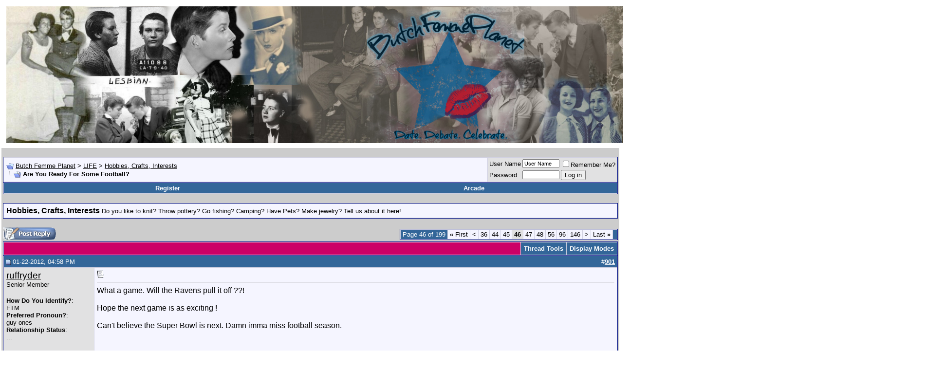

--- FILE ---
content_type: text/html; charset=ISO-8859-1
request_url: http://butchfemmeplanet.com/forum/showthread.php?s=98418d7649644c2b8c20831d3877fddc&t=36&page=46
body_size: 188295
content:
<!DOCTYPE html PUBLIC "-//W3C//DTD XHTML 1.0 Transitional//EN" "http://www.w3.org/TR/xhtml1/DTD/xhtml1-transitional.dtd">
<html xmlns="http://www.w3.org/1999/xhtml" dir="ltr" lang="en">
<head>
	<meta http-equiv="Content-Type" content="text/html; charset=ISO-8859-1" />
<meta name="generator" content="vBulletin 3.8.11" />

<meta name="keywords" content="college, football, nfl, sec rules-big 10 drools, sports,  Are You Ready For Some Football?, Butch, Femme, Butches, Femmes, Studs, Divas, Stud, Diva, Aggressive, Transman, Transmen, Transwoman, Transwomen, Female Butch, Butch, High Femme, Stone Femme, Femme Diva, Gay, Lesbian, GLBT, Queer, Queer Butch, Queer Woman, Gay Woman, Gay Women, Dyke, Dykes, Butchfemmeplanet, Butch-Femme, Butch Femme dynamic, Butch Women, Femme Women, Male-identified, Female-identified, packing, binding, Drag King, Drag Queen, Drag Divas, POC Lesbian, Lesbians of Color, Disabled Lesbians, Lesbian rights, Genderqueer, Gender Spectrum, Butch Femme Dance, vbulletin,jelsoft,forum,bbs,discussion,bulletin board, butch, femme, trans, lesbian, queer, gender, butch-femme, butchfemmeplanet, www.butch-femme.com, www.butchfemmeplanet.com, lesbian personals, dyke personals, FtM, FtMs, Transmen personals, Lesbian chat, lesbian forums, W4W, Sappho, Rainbow pride, Gay rights, human rights, Lesbians of Color,  Stonewall, Lipstick lesbian, transensual femmes, transenual, MtF, MtFs, Trans women, Transwoman, Dorothy Allison, Butch Femme Dynamic, Butch Femme Dance, Lesbian love, Queer, Queer love, Queer chat, Queer personals, Queer forum, Queer forums, Queer community, Queer youth, lesbian youth, young queer people, queer activists, feminist, feminists, feminist lesbian, lesbian activist, Trans activist, trans people, trans man, Stonefemme, Stonebutch, stone femme, stone butch, transgender, transgendered, transgendered lesbian, transgendered butch, butches and femmes, butch and femme, dyke feminist, sapphic, women loving women, women loving trans men, women loving trans women, butch on butch, femme on femme, butch hero, butch heroes, femme hero, femme heroes, high femme, soft butch, soft femme, b4f, f4b, cisgendered,  gender queers, gender queer, butch conference, femme conference, femme collective, femmecollective, butchvoices, IDKE, drag king, drag queen, butch drag, femme drag, TG, butchfemmegalaxy, butchfemmegalaxy.com, butch bonding, femme sisters, Lesbian chat, lesbian personals, W4W, LGBT, W2W, Girls looking for girls, butch cock, femme cock" />
<meta name="description" content="Page 46- Are You Ready For Some Football? Hobbies, Crafts, Interests" />


<!-- CSS Stylesheet -->
<style type="text/css" id="vbulletin_css">
/**
* vBulletin 3.8.11 CSS
* Style: 'Default Style'; Style ID: 1
*/
body
{
	background: #FFFFFF;
	color: #000000;
	font: 12pt verdana, geneva, lucida, 'lucida grande', arial, helvetica, sans-serif;
	margin: 0px 5px 5px 0px;
	padding: 3px;
	
	
}
a:link, body_alink
{
	color: #000000;
}
a:visited, body_avisited
{
	color: #000000;
}
a:hover, a:active, body_ahover
{
	color: #CC0066;
}
.page
{
	background: #CCCCCC;
	color: #000000;
}
td, th, p, li
{
	font: 12pt verdana, geneva, lucida, 'lucida grande', arial, helvetica, sans-serif;
}
.tborder
{
	background: #D1D1E1;
	color: #000000;
	border: 1px solid #0B198C;
}
.tcat
{
	background: #CC0066;
	color: #FFFFFF;
	font: bold 12pt verdana, geneva, lucida, 'lucida grande', arial, helvetica, sans-serif;
}
.tcat a:link, .tcat_alink
{
	color: #ffffff;
	text-decoration: none;
}
.tcat a:visited, .tcat_avisited
{
	color: #ffffff;
	text-decoration: none;
}
.tcat a:hover, .tcat a:active, .tcat_ahover
{
	color: #FFFF66;
	text-decoration: underline;
}
.thead
{
	background: #336699;
	color: #FFFFFF;
	font: bold 13px tahoma, verdana, geneva, lucida, 'lucida grande', arial, helvetica, sans-serif;
}
.thead a:link, .thead_alink
{
	color: #FFFFFF;
}
.thead a:visited, .thead_avisited
{
	color: #FFFFFF;
}
.thead a:hover, .thead a:active, .thead_ahover
{
	color: #FFFF00;
}
.tfoot
{
	background: #336699;
	color: #E0E0F6;
}
.tfoot a:link, .tfoot_alink
{
	color: #E0E0F6;
}
.tfoot a:visited, .tfoot_avisited
{
	color: #E0E0F6;
}
.tfoot a:hover, .tfoot a:active, .tfoot_ahover
{
	color: #FFFF66;
}
.alt1, .alt1Active
{
	background: #F5F5FF;
	color: #000000;
}
.alt2, .alt2Active
{
	background: #E1E1E2;
	color: #000000;
}
.inlinemod
{
	background: #FFFFCC;
	color: #000000;
}
.wysiwyg
{
	background: #999999;
	color: #000000;
	font: 12pt verdana, geneva, lucida, 'lucida grande', arial, helvetica, sans-serif;
	margin: 5px 10px 10px 10px;
	padding: 0px;
}
.wysiwyg a:link, .wysiwyg_alink
{
	color: #000000;
}
.wysiwyg a:visited, .wysiwyg_avisited
{
	color: #000000;
}
.wysiwyg a:hover, .wysiwyg a:active, .wysiwyg_ahover
{
	color: #CC0066;
}
textarea, .bginput
{
	font: 12pt verdana, geneva, lucida, 'lucida grande', arial, helvetica, sans-serif;
}
.bginput option, .bginput optgroup
{
	font-size: 12pt;
	font-family: verdana, geneva, lucida, 'lucida grande', arial, helvetica, sans-serif;
}
.button
{
	font: 13px verdana, geneva, lucida, 'lucida grande', arial, helvetica, sans-serif;
}
select
{
	font: 13px verdana, geneva, lucida, 'lucida grande', arial, helvetica, sans-serif;
}
option, optgroup
{
	font-size: 13px;
	font-family: verdana, geneva, lucida, 'lucida grande', arial, helvetica, sans-serif;
}
.smallfont
{
	font: 13px verdana, geneva, lucida, 'lucida grande', arial, helvetica, sans-serif;
}
.time
{
	color: #666686;
}
.navbar
{
	font: 13px verdana, geneva, lucida, 'lucida grande', arial, helvetica, sans-serif;
}
.highlight
{
	color: #FF0000;
	font-weight: bold;
}
.fjsel
{
	background: #336699;
	color: #CC0066;
}
.fjdpth0
{
	background: #F7F7F7;
	color: #000000;
}
.fjdpth1
{
	background: #336699;
	color: #CC0066;
}
.fjdpth2
{
	background: #336699;
	color: #CC0066;
}
.panel
{
	background: #CCCCCC;
	color: #000000;
	padding: 10px;
	border: 2px outset;
}
.panelsurround
{
	background: #CCCCCC;
	color: #000000;
}
legend
{
	color: #000000;
	font: 13px tahoma, verdana, geneva, lucida, 'lucida grande', arial, helvetica, sans-serif;
}
.vbmenu_control
{
	background: #336699;
	color: #FFFFFF;
	font: bold 13px tahoma, verdana, geneva, lucida, 'lucida grande', arial, helvetica, sans-serif;
	padding: 3px 6px 3px 6px;
	white-space: nowrap;
}
.vbmenu_control a:link, .vbmenu_control_alink
{
	color: #FFFFFF;
	text-decoration: none;
}
.vbmenu_control a:visited, .vbmenu_control_avisited
{
	color: #FFFFFF;
	text-decoration: none;
}
.vbmenu_control a:hover, .vbmenu_control a:active, .vbmenu_control_ahover
{
	color: #FFFFFF;
	text-decoration: underline;
}
.vbmenu_popup
{
	background: #336699;
	color: #FFFFFF;
	border: 1px solid #0B198C;
}
.vbmenu_option
{
	background: #336699;
	color: #CC0066;
	font: 13px verdana, geneva, lucida, 'lucida grande', arial, helvetica, sans-serif;
	white-space: nowrap;
	cursor: pointer;
}
.vbmenu_option a:link, .vbmenu_option_alink
{
	color: #FFFFFF;
	text-decoration: none;
}
.vbmenu_option a:visited, .vbmenu_option_avisited
{
	color: #FFFFFF;
	text-decoration: none;
}
.vbmenu_option a:hover, .vbmenu_option a:active, .vbmenu_option_ahover
{
	color: #FFFFFF;
	text-decoration: none;
}
.vbmenu_hilite
{
	background: #CCCCCC;
	color: #FFFFFF;
	font: 13px verdana, geneva, lucida, 'lucida grande', arial, helvetica, sans-serif;
	white-space: nowrap;
	cursor: pointer;
}
.vbmenu_hilite a:link, .vbmenu_hilite_alink
{
	color: #FFFFFF;
	text-decoration: none;
}
.vbmenu_hilite a:visited, .vbmenu_hilite_avisited
{
	color: #FFFFFF;
	text-decoration: none;
}
.vbmenu_hilite a:hover, .vbmenu_hilite a:active, .vbmenu_hilite_ahover
{
	color: #FFFFFF;
	text-decoration: none;
}
/* ***** styling for 'big' usernames on postbit etc. ***** */
.bigusername { font-size: 14pt; }

/* ***** small padding on 'thead' elements ***** */
td.thead, th.thead, div.thead { padding: 4px; }

/* ***** basic styles for multi-page nav elements */
.pagenav a { text-decoration: none; }
.pagenav td { padding: 2px 4px 2px 4px; }

/* ***** de-emphasized text */
.shade, a.shade:link, a.shade:visited { color: #777777; text-decoration: none; }
a.shade:active, a.shade:hover { color: #FF4400; text-decoration: underline; }
.tcat .shade, .thead .shade, .tfoot .shade { color: #DDDDDD; }

/* ***** define margin and font-size for elements inside panels ***** */
.fieldset { margin-bottom: 6px; }
.fieldset, .fieldset td, .fieldset p, .fieldset li { font-size: 11px; }
</style>
<link rel="stylesheet" type="text/css" href="clientscript/vbulletin_important.css?v=3811" />


<!-- / CSS Stylesheet -->
<link REL="SHORTCUT ICON" HREF="http://www.butchfemmeplanet.com/favicon.ico">

<script type="text/javascript" src="http://yui.yahooapis.com/2.9.0/build/yahoo-dom-event/yahoo-dom-event.js?v=3811"></script>
<script type="text/javascript" src="http://yui.yahooapis.com/2.9.0/build/connection/connection-min.js?v=3811"></script>
<script type="text/javascript">
<!--
var SESSIONURL = "s=c9375a4ed362b276f4eb7efd5efa2693&";
var SECURITYTOKEN = "guest";
var IMGDIR_MISC = "http://www.butchfemmeplanet.com/forum/images/misc";
var vb_disable_ajax = parseInt("0", 10);
// -->
</script>
<script type="text/javascript" src="clientscript/vbulletin_global.js?v=3811"></script>
<script type="text/javascript" src="clientscript/vbulletin_menu.js?v=3811"></script>


	<link rel="alternate" type="application/rss+xml" title="Butch Femme Planet RSS Feed" href="external.php?type=RSS2" />
	
		<link rel="alternate" type="application/rss+xml" title="Butch Femme Planet - Hobbies, Crafts, Interests - RSS Feed" href="external.php?type=RSS2&amp;forumids=7" />
	
<script type="text/javascript" src="clientscript/post_thanks.js"></script>
	<title> Are You Ready For Some Football? - Page 46 - Butch Femme Planet</title>
	<script type="text/javascript" src="clientscript/vbulletin_post_loader.js?v=3811"></script>
	<style type="text/css" id="vbulletin_showthread_css">
	<!--
	
	#tag_edit_list { list-style:none; margin:0px; padding:0px; }
	#tag_edit_list li { float:left; display:block; width:200px; }
	#tag_edit_list li.mine { font-weight:bold; }
	
	#links div { white-space: nowrap; }
	#links img { vertical-align: middle; }
	-->
	</style>
</head>
<body onload="">
<!-- logo -->
<a name="top"></a>
<table border="0" width="100%" cellpadding="10" cellspacing="0" align="center">
<tr>
	<td align="left"><a href="http://www.butchfemmeplanet.com"><img src="http://www.butchfemmeplanet.com/forum/images/misc/BFPBannerStar-4.jpg" border="0" alt="Butch Femme Planet" /></a></td>
	<td align="right" id="header_right_cell">
		&nbsp;
	</td>
</tr>
</table>
<!-- /logo -->

<!-- content table -->
<!-- open content container -->

<div align="center">
	<div class="page" style="width:100%; text-align:left">
		<div style="padding:0px 3px 0px 3px" align="left">





<br />

<!-- breadcrumb, login, pm info -->
<table class="tborder" cellpadding="5" cellspacing="1" border="0" width="100%" align="center">
<tr>
	<td class="alt1" width="100%">
		
			<table cellpadding="0" cellspacing="0" border="0">
			<tr valign="bottom">
				<td><a href="#" onclick="history.back(1); return false;"><img src="http://www.butchfemmeplanet.com/forum/images/misc/navbits_start.gif" alt="Go Back" border="0" /></a></td>
				<td>&nbsp;</td>
				<td width="100%"><span class="navbar"><a href="index.php?s=c9375a4ed362b276f4eb7efd5efa2693" accesskey="1">Butch Femme Planet</a></span> 
	<span class="navbar">&gt; <a href="forumdisplay.php?s=c9375a4ed362b276f4eb7efd5efa2693&amp;f=107">LIFE</a></span>


	<span class="navbar">&gt; <a href="forumdisplay.php?s=c9375a4ed362b276f4eb7efd5efa2693&amp;f=7">Hobbies, Crafts, Interests</a></span>

</td>
			</tr>
			<tr>
				<td class="navbar" style="font-size:10pt; padding-top:1px" colspan="3"><a href="/forum/showthread.php?s=98418d7649644c2b8c20831d3877fddc&amp;t=36&amp;page=46"><img class="inlineimg" src="http://www.butchfemmeplanet.com/forum/images/misc/navbits_finallink_ltr.gif" alt="Reload this Page" border="0" /></a> <strong>
	 Are You Ready For Some Football?

</strong></td>
			</tr>
			</table>
		
	</td>

	<td class="alt2" nowrap="nowrap" style="padding:0px">
		<!-- login form -->
		<form action="login.php?do=login" method="post" onsubmit="md5hash(vb_login_password, vb_login_md5password, vb_login_md5password_utf, 0)">
		<script type="text/javascript" src="clientscript/vbulletin_md5.js?v=3811"></script>
		<table cellpadding="0" cellspacing="3" border="0">
		<tr>
			<td class="smallfont" style="white-space: nowrap;"><label for="navbar_username">User Name</label></td>
			<td><input type="text" class="bginput" style="font-size: 11px" name="vb_login_username" id="navbar_username" size="10" accesskey="u" tabindex="101" value="User Name" onfocus="if (this.value == 'User Name') this.value = '';" /></td>
			<td class="smallfont" nowrap="nowrap"><label for="cb_cookieuser_navbar"><input type="checkbox" name="cookieuser" value="1" tabindex="103" id="cb_cookieuser_navbar" accesskey="c" />Remember Me?</label></td>
		</tr>
		<tr>
			<td class="smallfont"><label for="navbar_password">Password</label></td>
			<td><input type="password" class="bginput" style="font-size: 11px" name="vb_login_password" id="navbar_password" size="10" tabindex="102" /></td>
			<td><input type="submit" class="button" value="Log in" tabindex="104" title="Enter your username and password in the boxes provided to login, or click the 'register' button to create a profile for yourself." accesskey="s" /></td>
		</tr>
		</table>
		<input type="hidden" name="s" value="c9375a4ed362b276f4eb7efd5efa2693" />
		<input type="hidden" name="securitytoken" value="guest" />
		<input type="hidden" name="do" value="login" />
		<input type="hidden" name="vb_login_md5password" />
		<input type="hidden" name="vb_login_md5password_utf" />
		</form>
		<!-- / login form -->
	</td>

</tr>
</table>
<!-- / breadcrumb, login, pm info -->

<!-- nav buttons bar -->
<div class="tborder" style="padding:1px; border-top-width:0px">
	<table cellpadding="0" cellspacing="0" border="0" width="100%" align="center">
	<tr align="center">
		
		
			<td class="vbmenu_control"><a href="register.php?s=c9375a4ed362b276f4eb7efd5efa2693" rel="nofollow">Register</a></td>
		
		
				
			
			
		
		<td class="vbmenu_control"><a href="/forum/arcade.php??s=c9375a4ed362b276f4eb7efd5efa2693">Arcade</a></td>
		
			
			
		
		
		
		</tr>
	</table>
</div>
<!-- / nav buttons bar -->

<br />




	<table class="tborder" cellpadding="5" cellspacing="1" border="0" width="100%" align="center">
	<tr>
		<td class="alt1" width="100%"><strong>Hobbies, Crafts, Interests</strong> <span class="smallfont">Do you like to knit? Throw pottery? Go fishing? Camping? Have Pets? Make jewelry? Tell us about it here!</span></td>
	</tr>
	</table>
	<br />



<!-- NAVBAR POPUP MENUS -->

	
	
	
	
	
<!-- / NAVBAR POPUP MENUS -->

<!-- PAGENAV POPUP -->
	<div class="vbmenu_popup" id="pagenav_menu" style="display:none">
		<table cellpadding="4" cellspacing="1" border="0">
		<tr>
			<td class="thead" nowrap="nowrap">Go to Page...</td>
		</tr>
		<tr>
			<td class="vbmenu_option" title="nohilite">
			<form action="index.php" method="get" onsubmit="return this.gotopage()" id="pagenav_form">
				<input type="text" class="bginput" id="pagenav_itxt" style="font-size:11px" size="4" />
				<input type="button" class="button" id="pagenav_ibtn" value="Go" />
			</form>
			</td>
		</tr>
		</table>
	</div>
<!-- / PAGENAV POPUP -->










<a name="poststop" id="poststop"></a>

<!-- controls above postbits -->
<table cellpadding="0" cellspacing="0" border="0" width="100%" style="margin-bottom:3px">
<tr valign="bottom">
	
		<td class="smallfont"><a href="newreply.php?s=c9375a4ed362b276f4eb7efd5efa2693&amp;do=newreply&amp;noquote=1&amp;p=510769" rel="nofollow"><img src="http://www.butchfemmeplanet.com/forum/images/buttons/reply.gif" alt="Reply" border="0" /></a></td>
	
	<td align="right"><div class="pagenav" align="right">
<table class="tborder" cellpadding="3" cellspacing="1" border="0">
<tr>
	<td class="vbmenu_control" style="font-weight:normal">Page 46 of 199</td>
	<td class="alt1" nowrap="nowrap"><a rel="start" class="smallfont" href="showthread.php?s=c9375a4ed362b276f4eb7efd5efa2693&amp;t=36" title="First Page - Results 1 to 20 of 3,977"><strong>&laquo;</strong> First</a></td>
	<td class="alt1"><a rel="prev" class="smallfont" href="showthread.php?s=c9375a4ed362b276f4eb7efd5efa2693&amp;t=36&amp;page=45" title="Prev Page - Results 881 to 900 of 3,977">&lt;</a></td>
	<td class="alt1"><a class="smallfont" href="showthread.php?s=c9375a4ed362b276f4eb7efd5efa2693&amp;t=36&amp;page=36" title="Show results 701 to 720 of 3,977"><!---10-->36</a></td><td class="alt1"><a class="smallfont" href="showthread.php?s=c9375a4ed362b276f4eb7efd5efa2693&amp;t=36&amp;page=44" title="Show results 861 to 880 of 3,977">44</a></td><td class="alt1"><a class="smallfont" href="showthread.php?s=c9375a4ed362b276f4eb7efd5efa2693&amp;t=36&amp;page=45" title="Show results 881 to 900 of 3,977">45</a></td>	<td class="alt2"><span class="smallfont" title="Showing results 901 to 920 of 3,977"><strong>46</strong></span></td>
 <td class="alt1"><a class="smallfont" href="showthread.php?s=c9375a4ed362b276f4eb7efd5efa2693&amp;t=36&amp;page=47" title="Show results 921 to 940 of 3,977">47</a></td><td class="alt1"><a class="smallfont" href="showthread.php?s=c9375a4ed362b276f4eb7efd5efa2693&amp;t=36&amp;page=48" title="Show results 941 to 960 of 3,977">48</a></td><td class="alt1"><a class="smallfont" href="showthread.php?s=c9375a4ed362b276f4eb7efd5efa2693&amp;t=36&amp;page=56" title="Show results 1,101 to 1,120 of 3,977"><!--+10-->56</a></td><td class="alt1"><a class="smallfont" href="showthread.php?s=c9375a4ed362b276f4eb7efd5efa2693&amp;t=36&amp;page=96" title="Show results 1,901 to 1,920 of 3,977"><!--+50-->96</a></td><td class="alt1"><a class="smallfont" href="showthread.php?s=c9375a4ed362b276f4eb7efd5efa2693&amp;t=36&amp;page=146" title="Show results 2,901 to 2,920 of 3,977"><!--+100-->146</a></td>
	<td class="alt1"><a rel="next" class="smallfont" href="showthread.php?s=c9375a4ed362b276f4eb7efd5efa2693&amp;t=36&amp;page=47" title="Next Page - Results 921 to 940 of 3,977">&gt;</a></td>
	<td class="alt1" nowrap="nowrap"><a class="smallfont" href="showthread.php?s=c9375a4ed362b276f4eb7efd5efa2693&amp;t=36&amp;page=199" title="Last Page - Results 3,961 to 3,977 of 3,977">Last <strong>&raquo;</strong></a></td>
	<td class="vbmenu_control" title="showthread.php?s=c9375a4ed362b276f4eb7efd5efa2693&amp;t=36"><a name="PageNav"></a></td>
</tr>
</table>
</div></td>
</tr>
</table>
<!-- / controls above postbits -->

<!-- toolbar -->
<table class="tborder" cellpadding="5" cellspacing="1" border="0" width="100%" align="center" style="border-bottom-width:0px">
<tr>
	<td class="tcat" width="100%">
		<div class="smallfont">
		
		&nbsp;
		</div>
	</td>
	<td class="vbmenu_control" id="threadtools" nowrap="nowrap">
		<a href="/forum/showthread.php?t=36&amp;page=46&amp;nojs=1#goto_threadtools">Thread Tools</a>
		<script type="text/javascript"> vbmenu_register("threadtools"); </script>
	</td>
	
	
	
	<td class="vbmenu_control" id="displaymodes" nowrap="nowrap">
		<a href="/forum/showthread.php?t=36&amp;page=46&amp;nojs=1#goto_displaymodes">Display Modes</a>
		<script type="text/javascript"> vbmenu_register("displaymodes"); </script>
	</td>
	

	

</tr>
</table>
<!-- / toolbar -->



<!-- end content table -->

		</div>
	</div>
</div>

<!-- / close content container -->
<!-- / end content table -->





<div id="posts"><!-- post #510769 -->

	<!-- open content container -->

<div align="center">
	<div class="page" style="width:100%; text-align:left">
		<div style="padding:0px 3px 0px 3px" align="left">

	<div id="edit510769" style="padding:0px 0px 5px 0px">
	<!-- this is not the last post shown on the page -->



<table id="post510769" class="tborder" cellpadding="5" cellspacing="0" border="0" width="100%" align="center">
<tr>
	
		<td class="thead" style="font-weight:normal; border: 1px solid #D1D1E1; border-right: 0px" >
			<!-- status icon and date -->
			<a name="post510769"><img class="inlineimg" src="http://www.butchfemmeplanet.com/forum/images/statusicon/post_old.gif" alt="Old" border="0" /></a>
			01-22-2012, 04:58 PM
			
			<!-- / status icon and date -->
		</td>
		<td class="thead" style="font-weight:normal; border: 1px solid #D1D1E1; border-left: 0px" align="right">
			&nbsp;
			#<a href="showpost.php?s=c9375a4ed362b276f4eb7efd5efa2693&amp;p=510769&amp;postcount=901" target="new" rel="nofollow" id="postcount510769" name="901"><strong>901</strong></a>
			
		</td>
	
</tr>
<tr valign="top">
	<td class="alt2" width="175" style="border: 1px solid #D1D1E1; border-top: 0px; border-bottom: 0px">

			<div id="postmenu_510769">
				
				<a class="bigusername" href="member.php?s=c9375a4ed362b276f4eb7efd5efa2693&amp;u=2501">ruffryder</a>
				<script type="text/javascript"> vbmenu_register("postmenu_510769", true); </script>
				
			</div>

			<div class="smallfont">Senior Member</div>
			
			<BR><div class="smallfont"><b>How Do You Identify?</b>:<BR> FTM</div>
<div class="smallfont"><b>Preferred Pronoun?</b>:<BR> guy ones</div>
<div class="smallfont"><b>Relationship Status</b>:<BR> ...</div>


			

			<div class="smallfont">
				&nbsp;<br />
<br />
				<div><b>Join Date</b>: May 2011</div>
				<div><b>Location</b>: chillin' in FL</div>
				
				<div>
					<b>Posts</b>: 3,690
				</div>
<!-- gallery link -->
<div class="smallfont"><a href="http://www.butchfemmeplanet.com/gallery/showgallery.php?cat=500&ppuser=2501">My Photo Gallery</a></div>
<!-- /gallery link -->
				 
	<div><b>Thanks</b>: 21,951</div>
	<div>
		
			
				Thanked 9,680 Times in 2,875 Posts
			
		
	</div>


				
				<b>Rep Power</b>: <span id="reppower_510769_2501">21474854</span> <div><span id="repdisplay_510769_2501"><img class="inlineimg" src="http://www.butchfemmeplanet.com/forum/images/reputation/reputation_pos.gif" alt="ruffryder Has the BEST Reputation" border="0" /><img class="inlineimg" src="http://www.butchfemmeplanet.com/forum/images/reputation/reputation_pos.gif" alt="ruffryder Has the BEST Reputation" border="0" /><img class="inlineimg" src="http://www.butchfemmeplanet.com/forum/images/reputation/reputation_pos.gif" alt="ruffryder Has the BEST Reputation" border="0" /><img class="inlineimg" src="http://www.butchfemmeplanet.com/forum/images/reputation/reputation_pos.gif" alt="ruffryder Has the BEST Reputation" border="0" /><img class="inlineimg" src="http://www.butchfemmeplanet.com/forum/images/reputation/reputation_pos.gif" alt="ruffryder Has the BEST Reputation" border="0" /><img class="inlineimg" src="http://www.butchfemmeplanet.com/forum/images/reputation/reputation_highpos.gif" alt="ruffryder Has the BEST Reputation" border="0" /><img class="inlineimg" src="http://www.butchfemmeplanet.com/forum/images/reputation/reputation_highpos.gif" alt="ruffryder Has the BEST Reputation" border="0" /><img class="inlineimg" src="http://www.butchfemmeplanet.com/forum/images/reputation/reputation_highpos.gif" alt="ruffryder Has the BEST Reputation" border="0" /><img class="inlineimg" src="http://www.butchfemmeplanet.com/forum/images/reputation/reputation_highpos.gif" alt="ruffryder Has the BEST Reputation" border="0" /><img class="inlineimg" src="http://www.butchfemmeplanet.com/forum/images/reputation/reputation_highpos.gif" alt="ruffryder Has the BEST Reputation" border="0" /><img class="inlineimg" src="http://www.butchfemmeplanet.com/forum/images/reputation/reputation_highpos.gif" alt="ruffryder Has the BEST Reputation" border="0" /></span></div>
				
				<div>    </div>
			</div>

	</td>
	
	<td class="alt1" id="td_post_510769" style="border-right: 1px solid #D1D1E1">
	
		
		
			<!-- icon and title -->
			<div class="smallfont">
				<img class="inlineimg" src="http://www.butchfemmeplanet.com/forum/images/icons/icon1.gif" alt="Default" border="0" />
				
			</div>
			<hr size="1" style="color:#D1D1E1; background-color:#D1D1E1" />
			<!-- / icon and title -->
		

		<!-- message -->
		<div id="post_message_510769">
			
			What a game. Will the Ravens pull it off ??!<br />
<br />
Hope the next game is as exciting ! <br />
<br />
Can't believe the Super Bowl is next. Damn imma miss football season.
		</div>
		<!-- / message -->

		

		
		

		

		

		

	</td>
</tr>
<tr>
	<td class="alt2" style="border: 1px solid #D1D1E1; border-top: 0px">
		<img class="inlineimg" src="http://www.butchfemmeplanet.com/forum/images/statusicon/user_offline.gif" alt="ruffryder is offline" border="0" />


		
		
		
		
		&nbsp;
	</td>
	
	<td class="alt1" align="right" style="border: 1px solid #D1D1E1; border-left: 0px; border-top: 0px">
	
		<!-- controls -->
		
		
		
			<a href="newreply.php?s=c9375a4ed362b276f4eb7efd5efa2693&amp;do=newreply&amp;p=510769" rel="nofollow"><img src="http://www.butchfemmeplanet.com/forum/images/buttons/quote.gif" alt="Reply With Quote" border="0" /></a>
		
		
		
		
		
		
		
			
		
		
		<!-- / controls -->
	</td>
</tr>
</table>
 <div id="post_thanks_box_510769"><div style="padding:5px 0px 0px 0px">
	<table class="tborder" cellpadding="5" cellspacing="1" border="0" width="100%" align="center">
		<tr valign="top">
			<td class="alt2" width="175">
				
					<strong>The Following 2 Users Say Thank You to ruffryder For This Useful Post:</strong>
				
				
				
			</td>
			<td class="alt1"><div> <a href="member.php?s=c9375a4ed362b276f4eb7efd5efa2693&amp;u=2505" rel="nofollow">clay</a>, <a href="member.php?s=c9375a4ed362b276f4eb7efd5efa2693&amp;u=166" rel="nofollow">Zimmeh</a></div></td>
		</tr>
	</table>
</div></div>

<!-- post 510769 popup menu -->
<div class="vbmenu_popup" id="postmenu_510769_menu" style="display:none">
	<table cellpadding="4" cellspacing="1" border="0">
	<tr>
		<td class="thead">ruffryder</td>
	</tr>
	
		<tr><td class="vbmenu_option"><a href="member.php?s=c9375a4ed362b276f4eb7efd5efa2693&amp;u=2501">View Public Profile</a></td></tr>
	
	
	
	
	
		<tr><td class="vbmenu_option"><a href="search.php?s=c9375a4ed362b276f4eb7efd5efa2693&amp;do=finduser&amp;u=2501" rel="nofollow">Find More Posts by ruffryder</a></td></tr>
	
	
	<tr><td class="vbmenu_option"><a href="profile.php?s=c9375a4ed362b276f4eb7efd5efa2693&amp;do=addlist&amp;userlist=ignore&amp;u=2501">Add ruffryder to Your Ignore List</a></td></tr>

	</table>
</div>
<!-- / post 510769 popup menu -->


	</div>
	
		</div>
	</div>
</div>

<!-- / close content container -->

<!-- / post #510769 --><!-- post #510774 -->

	<!-- open content container -->

<div align="center">
	<div class="page" style="width:100%; text-align:left">
		<div style="padding:0px 3px 0px 3px" align="left">

	<div id="edit510774" style="padding:0px 0px 5px 0px">
	<!-- this is not the last post shown on the page -->



<table id="post510774" class="tborder" cellpadding="5" cellspacing="0" border="0" width="100%" align="center">
<tr>
	
		<td class="thead" style="font-weight:normal; border: 1px solid #D1D1E1; border-right: 0px" >
			<!-- status icon and date -->
			<a name="post510774"><img class="inlineimg" src="http://www.butchfemmeplanet.com/forum/images/statusicon/post_old.gif" alt="Old" border="0" /></a>
			01-22-2012, 05:11 PM
			
			<!-- / status icon and date -->
		</td>
		<td class="thead" style="font-weight:normal; border: 1px solid #D1D1E1; border-left: 0px" align="right">
			&nbsp;
			#<a href="showpost.php?s=c9375a4ed362b276f4eb7efd5efa2693&amp;p=510774&amp;postcount=902" target="new" rel="nofollow" id="postcount510774" name="902"><strong>902</strong></a>
			
		</td>
	
</tr>
<tr valign="top">
	<td class="alt2" width="175" style="border: 1px solid #D1D1E1; border-top: 0px; border-bottom: 0px">

			<div id="postmenu_510774">
				
				<a class="bigusername" href="member.php?s=c9375a4ed362b276f4eb7efd5efa2693&amp;u=2596">Hollylane</a>
				<script type="text/javascript"> vbmenu_register("postmenu_510774", true); </script>
				
			</div>

			<div class="smallfont">Practically Lives Here</div>
			
			<BR><div class="smallfont"><b>How Do You Identify?</b>:<BR> .</div>
<div class="smallfont"><b>Preferred Pronoun?</b>:<BR> .</div>
<div class="smallfont"><b>Relationship Status</b>:<BR> .</div>


			

			<div class="smallfont">
				&nbsp;<br />
<br />
				<div><b>Join Date</b>: Jun 2011</div>
				<div><b>Location</b>: .</div>
				
				<div>
					<b>Posts</b>: 11,495
				</div>
<!-- gallery link -->
<div class="smallfont"><a href="http://www.butchfemmeplanet.com/gallery/showgallery.php?cat=500&ppuser=2596">My Photo Gallery</a></div>
<!-- /gallery link -->
				 
	<div><b>Thanks</b>: 34,694</div>
	<div>
		
			
				Thanked 26,362 Times in 5,875 Posts
			
		
	</div>


				
				<b>Rep Power</b>: <span id="reppower_510774_2596">21474862</span> <div><span id="repdisplay_510774_2596"><img class="inlineimg" src="http://www.butchfemmeplanet.com/forum/images/reputation/reputation_pos.gif" alt="Hollylane Has the BEST Reputation" border="0" /><img class="inlineimg" src="http://www.butchfemmeplanet.com/forum/images/reputation/reputation_pos.gif" alt="Hollylane Has the BEST Reputation" border="0" /><img class="inlineimg" src="http://www.butchfemmeplanet.com/forum/images/reputation/reputation_pos.gif" alt="Hollylane Has the BEST Reputation" border="0" /><img class="inlineimg" src="http://www.butchfemmeplanet.com/forum/images/reputation/reputation_pos.gif" alt="Hollylane Has the BEST Reputation" border="0" /><img class="inlineimg" src="http://www.butchfemmeplanet.com/forum/images/reputation/reputation_pos.gif" alt="Hollylane Has the BEST Reputation" border="0" /><img class="inlineimg" src="http://www.butchfemmeplanet.com/forum/images/reputation/reputation_highpos.gif" alt="Hollylane Has the BEST Reputation" border="0" /><img class="inlineimg" src="http://www.butchfemmeplanet.com/forum/images/reputation/reputation_highpos.gif" alt="Hollylane Has the BEST Reputation" border="0" /><img class="inlineimg" src="http://www.butchfemmeplanet.com/forum/images/reputation/reputation_highpos.gif" alt="Hollylane Has the BEST Reputation" border="0" /><img class="inlineimg" src="http://www.butchfemmeplanet.com/forum/images/reputation/reputation_highpos.gif" alt="Hollylane Has the BEST Reputation" border="0" /><img class="inlineimg" src="http://www.butchfemmeplanet.com/forum/images/reputation/reputation_highpos.gif" alt="Hollylane Has the BEST Reputation" border="0" /><img class="inlineimg" src="http://www.butchfemmeplanet.com/forum/images/reputation/reputation_highpos.gif" alt="Hollylane Has the BEST Reputation" border="0" /></span></div>
				
				<div>    </div>
			</div>

	</td>
	
	<td class="alt1" id="td_post_510774" style="border-right: 1px solid #D1D1E1">
	
		
		
			<!-- icon and title -->
			<div class="smallfont">
				<img class="inlineimg" src="http://www.butchfemmeplanet.com/forum/images/icons/icon1.gif" alt="Default" border="0" />
				
			</div>
			<hr size="1" style="color:#D1D1E1; background-color:#D1D1E1" />
			<!-- / icon and title -->
		

		<!-- message -->
		<div id="post_message_510774">
			
			<font face="Garamond"><font size="3"><font color="DarkSlateBlue">The Ravens &amp; Patriots game was frigging awesome. I am sorry about the Ravens SNH. But WOW!</font></font></font>
		</div>
		<!-- / message -->

		

		
		

		

		

		

	</td>
</tr>
<tr>
	<td class="alt2" style="border: 1px solid #D1D1E1; border-top: 0px">
		<img class="inlineimg" src="http://www.butchfemmeplanet.com/forum/images/statusicon/user_offline.gif" alt="Hollylane is offline" border="0" />


		
		
		
		
		&nbsp;
	</td>
	
	<td class="alt1" align="right" style="border: 1px solid #D1D1E1; border-left: 0px; border-top: 0px">
	
		<!-- controls -->
		
		
		
			<a href="newreply.php?s=c9375a4ed362b276f4eb7efd5efa2693&amp;do=newreply&amp;p=510774" rel="nofollow"><img src="http://www.butchfemmeplanet.com/forum/images/buttons/quote.gif" alt="Reply With Quote" border="0" /></a>
		
		
		
		
		
		
		
			
		
		
		<!-- / controls -->
	</td>
</tr>
</table>
 <div id="post_thanks_box_510774"><div style="padding:5px 0px 0px 0px">
	<table class="tborder" cellpadding="5" cellspacing="1" border="0" width="100%" align="center">
		<tr valign="top">
			<td class="alt2" width="175">
				
					<strong>The Following 4 Users Say Thank You to Hollylane For This Useful Post:</strong>
				
				
				
			</td>
			<td class="alt1"><div> <a href="member.php?s=c9375a4ed362b276f4eb7efd5efa2693&amp;u=2916" rel="nofollow">Cin</a>, <a href="member.php?s=c9375a4ed362b276f4eb7efd5efa2693&amp;u=2505" rel="nofollow">clay</a>, <a href="member.php?s=c9375a4ed362b276f4eb7efd5efa2693&amp;u=2328" rel="nofollow">mustangjeano</a>, <a href="member.php?s=c9375a4ed362b276f4eb7efd5efa2693&amp;u=166" rel="nofollow">Zimmeh</a></div></td>
		</tr>
	</table>
</div></div>

<!-- post 510774 popup menu -->
<div class="vbmenu_popup" id="postmenu_510774_menu" style="display:none">
	<table cellpadding="4" cellspacing="1" border="0">
	<tr>
		<td class="thead">Hollylane</td>
	</tr>
	
		<tr><td class="vbmenu_option"><a href="member.php?s=c9375a4ed362b276f4eb7efd5efa2693&amp;u=2596">View Public Profile</a></td></tr>
	
	
	
	
	
		<tr><td class="vbmenu_option"><a href="search.php?s=c9375a4ed362b276f4eb7efd5efa2693&amp;do=finduser&amp;u=2596" rel="nofollow">Find More Posts by Hollylane</a></td></tr>
	
	
	<tr><td class="vbmenu_option"><a href="profile.php?s=c9375a4ed362b276f4eb7efd5efa2693&amp;do=addlist&amp;userlist=ignore&amp;u=2596">Add Hollylane to Your Ignore List</a></td></tr>

	</table>
</div>
<!-- / post 510774 popup menu -->


	</div>
	
		</div>
	</div>
</div>

<!-- / close content container -->

<!-- / post #510774 --><!-- post #510777 -->

	<!-- open content container -->

<div align="center">
	<div class="page" style="width:100%; text-align:left">
		<div style="padding:0px 3px 0px 3px" align="left">

	<div id="edit510777" style="padding:0px 0px 5px 0px">
	<!-- this is not the last post shown on the page -->



<table id="post510777" class="tborder" cellpadding="5" cellspacing="0" border="0" width="100%" align="center">
<tr>
	
		<td class="thead" style="font-weight:normal; border: 1px solid #D1D1E1; border-right: 0px" >
			<!-- status icon and date -->
			<a name="post510777"><img class="inlineimg" src="http://www.butchfemmeplanet.com/forum/images/statusicon/post_old.gif" alt="Old" border="0" /></a>
			01-22-2012, 05:13 PM
			
			<!-- / status icon and date -->
		</td>
		<td class="thead" style="font-weight:normal; border: 1px solid #D1D1E1; border-left: 0px" align="right">
			&nbsp;
			#<a href="showpost.php?s=c9375a4ed362b276f4eb7efd5efa2693&amp;p=510777&amp;postcount=903" target="new" rel="nofollow" id="postcount510777" name="903"><strong>903</strong></a>
			
		</td>
	
</tr>
<tr valign="top">
	<td class="alt2" width="175" style="border: 1px solid #D1D1E1; border-top: 0px; border-bottom: 0px">

			<div id="postmenu_510777">
				
				<a class="bigusername" href="member.php?s=c9375a4ed362b276f4eb7efd5efa2693&amp;u=310">UofMfan</a>
				<script type="text/javascript"> vbmenu_register("postmenu_510777", true); </script>
				
			</div>

			<div class="smallfont">Infamous Member</div>
			
			<BR><div class="smallfont"><b>How Do You Identify?</b>:<BR> Butch</div>

<div class="smallfont"><b>Relationship Status</b>:<BR> A very happy Mr. Grumpy Cat</div>


			

			<div class="smallfont">
				&nbsp;<br />
<br />
				<div><b>Join Date</b>: Nov 2009</div>
				<div><b>Location</b>: Neither here or there</div>
				
				<div>
					<b>Posts</b>: 7,987
				</div>
<!-- gallery link -->
<div class="smallfont"><a href="http://www.butchfemmeplanet.com/gallery/showgallery.php?cat=500&ppuser=310">My Photo Gallery</a></div>
<!-- /gallery link -->
				 
	<div><b>Thanks</b>: 27,733</div>
	<div>
		
			
				Thanked 18,935 Times in 4,705 Posts
			
		
	</div>


				
				<b>Rep Power</b>: <span id="reppower_510777_310">21474860</span> <div><span id="repdisplay_510777_310"><img class="inlineimg" src="http://www.butchfemmeplanet.com/forum/images/reputation/reputation_pos.gif" alt="UofMfan Has the BEST Reputation" border="0" /><img class="inlineimg" src="http://www.butchfemmeplanet.com/forum/images/reputation/reputation_pos.gif" alt="UofMfan Has the BEST Reputation" border="0" /><img class="inlineimg" src="http://www.butchfemmeplanet.com/forum/images/reputation/reputation_pos.gif" alt="UofMfan Has the BEST Reputation" border="0" /><img class="inlineimg" src="http://www.butchfemmeplanet.com/forum/images/reputation/reputation_pos.gif" alt="UofMfan Has the BEST Reputation" border="0" /><img class="inlineimg" src="http://www.butchfemmeplanet.com/forum/images/reputation/reputation_pos.gif" alt="UofMfan Has the BEST Reputation" border="0" /><img class="inlineimg" src="http://www.butchfemmeplanet.com/forum/images/reputation/reputation_highpos.gif" alt="UofMfan Has the BEST Reputation" border="0" /><img class="inlineimg" src="http://www.butchfemmeplanet.com/forum/images/reputation/reputation_highpos.gif" alt="UofMfan Has the BEST Reputation" border="0" /><img class="inlineimg" src="http://www.butchfemmeplanet.com/forum/images/reputation/reputation_highpos.gif" alt="UofMfan Has the BEST Reputation" border="0" /><img class="inlineimg" src="http://www.butchfemmeplanet.com/forum/images/reputation/reputation_highpos.gif" alt="UofMfan Has the BEST Reputation" border="0" /><img class="inlineimg" src="http://www.butchfemmeplanet.com/forum/images/reputation/reputation_highpos.gif" alt="UofMfan Has the BEST Reputation" border="0" /><img class="inlineimg" src="http://www.butchfemmeplanet.com/forum/images/reputation/reputation_highpos.gif" alt="UofMfan Has the BEST Reputation" border="0" /></span></div>
				
				<div>    </div>
			</div>

	</td>
	
	<td class="alt1" id="td_post_510777" style="border-right: 1px solid #D1D1E1">
	
		
		
			<!-- icon and title -->
			<div class="smallfont">
				<img class="inlineimg" src="http://www.butchfemmeplanet.com/forum/images/icons/icon1.gif" alt="Default" border="0" />
				
			</div>
			<hr size="1" style="color:#D1D1E1; background-color:#D1D1E1" />
			<!-- / icon and title -->
		

		<!-- message -->
		<div id="post_message_510777">
			
			<font face="Arial"><font size="3"><font color="RoyalBlue">In as much as I despise the Patriots, and I do, I feel a little bit of joy watching the Ravens blow it and choke. <br />
<br />
Now on to the game I really want to watch. <br />
<br />
<br />
</font></font></font>
		</div>
		<!-- / message -->

		

		
		

		

		

		

	</td>
</tr>
<tr>
	<td class="alt2" style="border: 1px solid #D1D1E1; border-top: 0px">
		<img class="inlineimg" src="http://www.butchfemmeplanet.com/forum/images/statusicon/user_offline.gif" alt="UofMfan is offline" border="0" />


		
		
		
		
		&nbsp;
	</td>
	
	<td class="alt1" align="right" style="border: 1px solid #D1D1E1; border-left: 0px; border-top: 0px">
	
		<!-- controls -->
		
		
		
			<a href="newreply.php?s=c9375a4ed362b276f4eb7efd5efa2693&amp;do=newreply&amp;p=510777" rel="nofollow"><img src="http://www.butchfemmeplanet.com/forum/images/buttons/quote.gif" alt="Reply With Quote" border="0" /></a>
		
		
		
		
		
		
		
			
		
		
		<!-- / controls -->
	</td>
</tr>
</table>
 <div id="post_thanks_box_510777"><div style="padding:5px 0px 0px 0px">
	<table class="tborder" cellpadding="5" cellspacing="1" border="0" width="100%" align="center">
		<tr valign="top">
			<td class="alt2" width="175">
				
					<strong>The Following User Says Thank You to UofMfan For This Useful Post:</strong>
				
				
				
			</td>
			<td class="alt1"><div> <a href="member.php?s=c9375a4ed362b276f4eb7efd5efa2693&amp;u=166" rel="nofollow">Zimmeh</a></div></td>
		</tr>
	</table>
</div></div>

<!-- post 510777 popup menu -->
<div class="vbmenu_popup" id="postmenu_510777_menu" style="display:none">
	<table cellpadding="4" cellspacing="1" border="0">
	<tr>
		<td class="thead">UofMfan</td>
	</tr>
	
		<tr><td class="vbmenu_option"><a href="member.php?s=c9375a4ed362b276f4eb7efd5efa2693&amp;u=310">View Public Profile</a></td></tr>
	
	
	
	
	
		<tr><td class="vbmenu_option"><a href="search.php?s=c9375a4ed362b276f4eb7efd5efa2693&amp;do=finduser&amp;u=310" rel="nofollow">Find More Posts by UofMfan</a></td></tr>
	
	
	<tr><td class="vbmenu_option"><a href="profile.php?s=c9375a4ed362b276f4eb7efd5efa2693&amp;do=addlist&amp;userlist=ignore&amp;u=310">Add UofMfan to Your Ignore List</a></td></tr>

	</table>
</div>
<!-- / post 510777 popup menu -->


	</div>
	
		</div>
	</div>
</div>

<!-- / close content container -->

<!-- / post #510777 --><!-- post #510781 -->

	<!-- open content container -->

<div align="center">
	<div class="page" style="width:100%; text-align:left">
		<div style="padding:0px 3px 0px 3px" align="left">

	<div id="edit510781" style="padding:0px 0px 5px 0px">
	<!-- this is not the last post shown on the page -->



<table id="post510781" class="tborder" cellpadding="5" cellspacing="0" border="0" width="100%" align="center">
<tr>
	
		<td class="thead" style="font-weight:normal; border: 1px solid #D1D1E1; border-right: 0px" >
			<!-- status icon and date -->
			<a name="post510781"><img class="inlineimg" src="http://www.butchfemmeplanet.com/forum/images/statusicon/post_old.gif" alt="Old" border="0" /></a>
			01-22-2012, 05:15 PM
			
			<!-- / status icon and date -->
		</td>
		<td class="thead" style="font-weight:normal; border: 1px solid #D1D1E1; border-left: 0px" align="right">
			&nbsp;
			#<a href="showpost.php?s=c9375a4ed362b276f4eb7efd5efa2693&amp;p=510781&amp;postcount=904" target="new" rel="nofollow" id="postcount510781" name="904"><strong>904</strong></a>
			
		</td>
	
</tr>
<tr valign="top">
	<td class="alt2" width="175" style="border: 1px solid #D1D1E1; border-top: 0px; border-bottom: 0px">

			<div id="postmenu_510781">
				
				<a class="bigusername" href="member.php?s=c9375a4ed362b276f4eb7efd5efa2693&amp;u=340">gaea</a>
				<script type="text/javascript"> vbmenu_register("postmenu_510781", true); </script>
				
			</div>

			<div class="smallfont">Senior Member</div>
			
			<BR><div class="smallfont"><b>How Do You Identify?</b>:<BR> femme</div>




			
				<div class="smallfont">
					&nbsp;<br /><a href="member.php?s=c9375a4ed362b276f4eb7efd5efa2693&amp;u=340"><img src="images/avatars/Witch-lady.jpg"   alt="gaea's Avatar" border="0" /></a>
				</div>
			

			<div class="smallfont">
				&nbsp;<br />
<br />
				<div><b>Join Date</b>: Nov 2009</div>
				<div><b>Location</b>: west coast</div>
				
				<div>
					<b>Posts</b>: 3,910
				</div>
<!-- gallery link -->
<div class="smallfont"><a href="http://www.butchfemmeplanet.com/gallery/showgallery.php?cat=500&ppuser=340">My Photo Gallery</a></div>
<!-- /gallery link -->
				 
	<div><b>Thanks</b>: 18,630</div>
	<div>
		
			
				Thanked 14,363 Times in 3,381 Posts
			
		
	</div>


				
				<b>Rep Power</b>: <span id="reppower_510781_340">21474856</span> <div><span id="repdisplay_510781_340"><img class="inlineimg" src="http://www.butchfemmeplanet.com/forum/images/reputation/reputation_pos.gif" alt="gaea Has the BEST Reputation" border="0" /><img class="inlineimg" src="http://www.butchfemmeplanet.com/forum/images/reputation/reputation_pos.gif" alt="gaea Has the BEST Reputation" border="0" /><img class="inlineimg" src="http://www.butchfemmeplanet.com/forum/images/reputation/reputation_pos.gif" alt="gaea Has the BEST Reputation" border="0" /><img class="inlineimg" src="http://www.butchfemmeplanet.com/forum/images/reputation/reputation_pos.gif" alt="gaea Has the BEST Reputation" border="0" /><img class="inlineimg" src="http://www.butchfemmeplanet.com/forum/images/reputation/reputation_pos.gif" alt="gaea Has the BEST Reputation" border="0" /><img class="inlineimg" src="http://www.butchfemmeplanet.com/forum/images/reputation/reputation_highpos.gif" alt="gaea Has the BEST Reputation" border="0" /><img class="inlineimg" src="http://www.butchfemmeplanet.com/forum/images/reputation/reputation_highpos.gif" alt="gaea Has the BEST Reputation" border="0" /><img class="inlineimg" src="http://www.butchfemmeplanet.com/forum/images/reputation/reputation_highpos.gif" alt="gaea Has the BEST Reputation" border="0" /><img class="inlineimg" src="http://www.butchfemmeplanet.com/forum/images/reputation/reputation_highpos.gif" alt="gaea Has the BEST Reputation" border="0" /><img class="inlineimg" src="http://www.butchfemmeplanet.com/forum/images/reputation/reputation_highpos.gif" alt="gaea Has the BEST Reputation" border="0" /><img class="inlineimg" src="http://www.butchfemmeplanet.com/forum/images/reputation/reputation_highpos.gif" alt="gaea Has the BEST Reputation" border="0" /></span></div>
				
				<div>    </div>
			</div>

	</td>
	
	<td class="alt1" id="td_post_510781" style="border-right: 1px solid #D1D1E1">
	
		
		
			<!-- icon and title -->
			<div class="smallfont">
				<img class="inlineimg" src="http://www.butchfemmeplanet.com/forum/images/icons/icon1.gif" alt="Default" border="0" />
				
			</div>
			<hr size="1" style="color:#D1D1E1; background-color:#D1D1E1" />
			<!-- / icon and title -->
		

		<!-- message -->
		<div id="post_message_510781">
			
			<object width="425" height="350"><param name="movie" value="http://www.youtube.com/v/Ou-FeOoKDq4"></param><embed src="http://www.youtube.com/v/Ou-FeOoKDq4" type="application/x-shockwave-flash" width="425" height="350"></embed></object><br />
<br />
Rock On that game had me on the edge of my seat!<br />
<br />
Patriots are going to the Superbowl!!!!
		</div>
		<!-- / message -->

		

		
		

		
		<!-- sig -->
			<div>
				__________________<br />
				Gaea<br />
&quot;Building a lifetime together one day at a time&quot;<br />
<br />
Courage: the willingness to risk who you are for who you want to be and what you have for what you want<br />
<br />
You're not who your past says you are, you are who you choose to be today moving forward.
			</div>
		<!-- / sig -->
		

		

		

	</td>
</tr>
<tr>
	<td class="alt2" style="border: 1px solid #D1D1E1; border-top: 0px">
		<img class="inlineimg" src="http://www.butchfemmeplanet.com/forum/images/statusicon/user_offline.gif" alt="gaea is offline" border="0" />


		
		
		
		
		&nbsp;
	</td>
	
	<td class="alt1" align="right" style="border: 1px solid #D1D1E1; border-left: 0px; border-top: 0px">
	
		<!-- controls -->
		
		
		
			<a href="newreply.php?s=c9375a4ed362b276f4eb7efd5efa2693&amp;do=newreply&amp;p=510781" rel="nofollow"><img src="http://www.butchfemmeplanet.com/forum/images/buttons/quote.gif" alt="Reply With Quote" border="0" /></a>
		
		
		
		
		
		
		
			
		
		
		<!-- / controls -->
	</td>
</tr>
</table>
 <div id="post_thanks_box_510781"><div style="padding:5px 0px 0px 0px">
	<table class="tborder" cellpadding="5" cellspacing="1" border="0" width="100%" align="center">
		<tr valign="top">
			<td class="alt2" width="175">
				
					<strong>The Following User Says Thank You to gaea For This Useful Post:</strong>
				
				
				
			</td>
			<td class="alt1"><div> <a href="member.php?s=c9375a4ed362b276f4eb7efd5efa2693&amp;u=2916" rel="nofollow">Cin</a></div></td>
		</tr>
	</table>
</div></div>

<!-- post 510781 popup menu -->
<div class="vbmenu_popup" id="postmenu_510781_menu" style="display:none">
	<table cellpadding="4" cellspacing="1" border="0">
	<tr>
		<td class="thead">gaea</td>
	</tr>
	
		<tr><td class="vbmenu_option"><a href="member.php?s=c9375a4ed362b276f4eb7efd5efa2693&amp;u=340">View Public Profile</a></td></tr>
	
	
	
	
	
		<tr><td class="vbmenu_option"><a href="search.php?s=c9375a4ed362b276f4eb7efd5efa2693&amp;do=finduser&amp;u=340" rel="nofollow">Find More Posts by gaea</a></td></tr>
	
	
	<tr><td class="vbmenu_option"><a href="profile.php?s=c9375a4ed362b276f4eb7efd5efa2693&amp;do=addlist&amp;userlist=ignore&amp;u=340">Add gaea to Your Ignore List</a></td></tr>

	</table>
</div>
<!-- / post 510781 popup menu -->


	</div>
	
		</div>
	</div>
</div>

<!-- / close content container -->

<!-- / post #510781 --><!-- post #510783 -->

	<!-- open content container -->

<div align="center">
	<div class="page" style="width:100%; text-align:left">
		<div style="padding:0px 3px 0px 3px" align="left">

	<div id="edit510783" style="padding:0px 0px 5px 0px">
	<!-- this is not the last post shown on the page -->



<table id="post510783" class="tborder" cellpadding="5" cellspacing="0" border="0" width="100%" align="center">
<tr>
	
		<td class="thead" style="font-weight:normal; border: 1px solid #D1D1E1; border-right: 0px" >
			<!-- status icon and date -->
			<a name="post510783"><img class="inlineimg" src="http://www.butchfemmeplanet.com/forum/images/statusicon/post_old.gif" alt="Old" border="0" /></a>
			01-22-2012, 05:18 PM
			
			<!-- / status icon and date -->
		</td>
		<td class="thead" style="font-weight:normal; border: 1px solid #D1D1E1; border-left: 0px" align="right">
			&nbsp;
			#<a href="showpost.php?s=c9375a4ed362b276f4eb7efd5efa2693&amp;p=510783&amp;postcount=905" target="new" rel="nofollow" id="postcount510783" name="905"><strong>905</strong></a>
			
		</td>
	
</tr>
<tr valign="top">
	<td class="alt2" width="175" style="border: 1px solid #D1D1E1; border-top: 0px; border-bottom: 0px">

			<div id="postmenu_510783">
				
				<a class="bigusername" href="member.php?s=c9375a4ed362b276f4eb7efd5efa2693&amp;u=273">Inuus</a>
				<script type="text/javascript"> vbmenu_register("postmenu_510783", true); </script>
				
			</div>

			<div class="smallfont">Member</div>
			
			<BR><div class="smallfont"><b>How Do You Identify?</b>:<BR> Butch</div>
<div class="smallfont"><b>Preferred Pronoun?</b>:<BR> She/Her</div>
<div class="smallfont"><b>Relationship Status</b>:<BR> Single Not Looking</div>


			

			<div class="smallfont">
				&nbsp;<br />
<br />
				<div><b>Join Date</b>: Nov 2009</div>
				<div><b>Location</b>: Oklahoma</div>
				
				<div>
					<b>Posts</b>: 265
				</div>
<!-- gallery link -->
<div class="smallfont"><a href="http://www.butchfemmeplanet.com/gallery/showgallery.php?cat=500&ppuser=273">My Photo Gallery</a></div>
<!-- /gallery link -->
				 
	<div><b>Thanks</b>: 242</div>
	<div>
		
			
				Thanked 378 Times in 143 Posts
			
		
	</div>


				
				<b>Rep Power</b>: <span id="reppower_510783_273">3733069</span> <div><span id="repdisplay_510783_273"><img class="inlineimg" src="http://www.butchfemmeplanet.com/forum/images/reputation/reputation_pos.gif" alt="Inuus Has the BEST Reputation" border="0" /><img class="inlineimg" src="http://www.butchfemmeplanet.com/forum/images/reputation/reputation_pos.gif" alt="Inuus Has the BEST Reputation" border="0" /><img class="inlineimg" src="http://www.butchfemmeplanet.com/forum/images/reputation/reputation_pos.gif" alt="Inuus Has the BEST Reputation" border="0" /><img class="inlineimg" src="http://www.butchfemmeplanet.com/forum/images/reputation/reputation_pos.gif" alt="Inuus Has the BEST Reputation" border="0" /><img class="inlineimg" src="http://www.butchfemmeplanet.com/forum/images/reputation/reputation_pos.gif" alt="Inuus Has the BEST Reputation" border="0" /><img class="inlineimg" src="http://www.butchfemmeplanet.com/forum/images/reputation/reputation_highpos.gif" alt="Inuus Has the BEST Reputation" border="0" /><img class="inlineimg" src="http://www.butchfemmeplanet.com/forum/images/reputation/reputation_highpos.gif" alt="Inuus Has the BEST Reputation" border="0" /><img class="inlineimg" src="http://www.butchfemmeplanet.com/forum/images/reputation/reputation_highpos.gif" alt="Inuus Has the BEST Reputation" border="0" /><img class="inlineimg" src="http://www.butchfemmeplanet.com/forum/images/reputation/reputation_highpos.gif" alt="Inuus Has the BEST Reputation" border="0" /><img class="inlineimg" src="http://www.butchfemmeplanet.com/forum/images/reputation/reputation_highpos.gif" alt="Inuus Has the BEST Reputation" border="0" /><img class="inlineimg" src="http://www.butchfemmeplanet.com/forum/images/reputation/reputation_highpos.gif" alt="Inuus Has the BEST Reputation" border="0" /></span></div>
				
				<div>    </div>
			</div>

	</td>
	
	<td class="alt1" id="td_post_510783" style="border-right: 1px solid #D1D1E1">
	
		
		
			<!-- icon and title -->
			<div class="smallfont">
				<img class="inlineimg" src="http://www.butchfemmeplanet.com/forum/images/icons/icon1.gif" alt="Default" border="0" />
				
			</div>
			<hr size="1" style="color:#D1D1E1; background-color:#D1D1E1" />
			<!-- / icon and title -->
		

		<!-- message -->
		<div id="post_message_510783">
			
			WOW that was a great game...I am suppose to work tonight but I am so hyped I wont be getting any sleep. wahooooooo Pats to the Super Bowl...but honestly I feel for Billy Cunniff...damn
		</div>
		<!-- / message -->

		

		
		

		
		<!-- sig -->
			<div>
				__________________<br />
				<font size="2"><font face="Trebuchet MS"><font color="Red"><i>“Kindness and compassion toward all living things is the mark of a civilized society.”</i>-</font> <font color="DarkSlateBlue">Cesar Chavez</font> </font></font>
			</div>
		<!-- / sig -->
		

		

		

	</td>
</tr>
<tr>
	<td class="alt2" style="border: 1px solid #D1D1E1; border-top: 0px">
		<img class="inlineimg" src="http://www.butchfemmeplanet.com/forum/images/statusicon/user_offline.gif" alt="Inuus is offline" border="0" />


		
		
		
		
		&nbsp;
	</td>
	
	<td class="alt1" align="right" style="border: 1px solid #D1D1E1; border-left: 0px; border-top: 0px">
	
		<!-- controls -->
		
		
		
			<a href="newreply.php?s=c9375a4ed362b276f4eb7efd5efa2693&amp;do=newreply&amp;p=510783" rel="nofollow"><img src="http://www.butchfemmeplanet.com/forum/images/buttons/quote.gif" alt="Reply With Quote" border="0" /></a>
		
		
		
		
		
		
		
			
		
		
		<!-- / controls -->
	</td>
</tr>
</table>
 <div id="post_thanks_box_510783"><div style="padding:5px 0px 0px 0px">
	<table class="tborder" cellpadding="5" cellspacing="1" border="0" width="100%" align="center">
		<tr valign="top">
			<td class="alt2" width="175">
				
					<strong>The Following 2 Users Say Thank You to Inuus For This Useful Post:</strong>
				
				
				
			</td>
			<td class="alt1"><div> <a href="member.php?s=c9375a4ed362b276f4eb7efd5efa2693&amp;u=2916" rel="nofollow">Cin</a>, <a href="member.php?s=c9375a4ed362b276f4eb7efd5efa2693&amp;u=340" rel="nofollow">gaea</a></div></td>
		</tr>
	</table>
</div></div>

<!-- post 510783 popup menu -->
<div class="vbmenu_popup" id="postmenu_510783_menu" style="display:none">
	<table cellpadding="4" cellspacing="1" border="0">
	<tr>
		<td class="thead">Inuus</td>
	</tr>
	
		<tr><td class="vbmenu_option"><a href="member.php?s=c9375a4ed362b276f4eb7efd5efa2693&amp;u=273">View Public Profile</a></td></tr>
	
	
	
	
		<tr><td class="vbmenu_option"><a href="http://dogherbals.com/">Visit Inuus's homepage!</a></td></tr>
	
	
		<tr><td class="vbmenu_option"><a href="search.php?s=c9375a4ed362b276f4eb7efd5efa2693&amp;do=finduser&amp;u=273" rel="nofollow">Find More Posts by Inuus</a></td></tr>
	
	
	<tr><td class="vbmenu_option"><a href="profile.php?s=c9375a4ed362b276f4eb7efd5efa2693&amp;do=addlist&amp;userlist=ignore&amp;u=273">Add Inuus to Your Ignore List</a></td></tr>

	</table>
</div>
<!-- / post 510783 popup menu -->


	</div>
	
		</div>
	</div>
</div>

<!-- / close content container -->

<!-- / post #510783 --><!-- post #510784 -->

	<!-- open content container -->

<div align="center">
	<div class="page" style="width:100%; text-align:left">
		<div style="padding:0px 3px 0px 3px" align="left">

	<div id="edit510784" style="padding:0px 0px 5px 0px">
	<!-- this is not the last post shown on the page -->



<table id="post510784" class="tborder" cellpadding="5" cellspacing="0" border="0" width="100%" align="center">
<tr>
	
		<td class="thead" style="font-weight:normal; border: 1px solid #D1D1E1; border-right: 0px" >
			<!-- status icon and date -->
			<a name="post510784"><img class="inlineimg" src="http://www.butchfemmeplanet.com/forum/images/statusicon/post_old.gif" alt="Old" border="0" /></a>
			01-22-2012, 05:23 PM
			
			<!-- / status icon and date -->
		</td>
		<td class="thead" style="font-weight:normal; border: 1px solid #D1D1E1; border-left: 0px" align="right">
			&nbsp;
			#<a href="showpost.php?s=c9375a4ed362b276f4eb7efd5efa2693&amp;p=510784&amp;postcount=906" target="new" rel="nofollow" id="postcount510784" name="906"><strong>906</strong></a>
			
		</td>
	
</tr>
<tr valign="top">
	<td class="alt2" width="175" style="border: 1px solid #D1D1E1; border-top: 0px; border-bottom: 0px">

			<div id="postmenu_510784">
				
				<a class="bigusername" href="member.php?s=c9375a4ed362b276f4eb7efd5efa2693&amp;u=427">Hack</a>
				<script type="text/javascript"> vbmenu_register("postmenu_510784", true); </script>
				
			</div>

			<div class="smallfont">Just a guy.</div>
			
			<BR><div class="smallfont"><b>How Do You Identify?</b>:<BR> Just a guy</div>
<div class="smallfont"><b>Preferred Pronoun?</b>:<BR> male</div>
<div class="smallfont"><b>Relationship Status</b>:<BR> Sparkle's consort</div>


			

			<div class="smallfont">
				&nbsp;<br />
<br />
				<div><b>Join Date</b>: Nov 2009</div>
				<div><b>Location</b>: MA</div>
				
				<div>
					<b>Posts</b>: 1,458
				</div>
<!-- gallery link -->
<div class="smallfont"><a href="http://www.butchfemmeplanet.com/gallery/showgallery.php?cat=500&ppuser=427">My Photo Gallery</a></div>
<!-- /gallery link -->
				 
	<div><b>Thanks</b>: 807</div>
	<div>
		
			
				Thanked 3,773 Times in 958 Posts
			
		
	</div>


				
				<b>Rep Power</b>: <span id="reppower_510784_427">21474854</span> <div><span id="repdisplay_510784_427"><img class="inlineimg" src="http://www.butchfemmeplanet.com/forum/images/reputation/reputation_pos.gif" alt="Hack Has the BEST Reputation" border="0" /><img class="inlineimg" src="http://www.butchfemmeplanet.com/forum/images/reputation/reputation_pos.gif" alt="Hack Has the BEST Reputation" border="0" /><img class="inlineimg" src="http://www.butchfemmeplanet.com/forum/images/reputation/reputation_pos.gif" alt="Hack Has the BEST Reputation" border="0" /><img class="inlineimg" src="http://www.butchfemmeplanet.com/forum/images/reputation/reputation_pos.gif" alt="Hack Has the BEST Reputation" border="0" /><img class="inlineimg" src="http://www.butchfemmeplanet.com/forum/images/reputation/reputation_pos.gif" alt="Hack Has the BEST Reputation" border="0" /><img class="inlineimg" src="http://www.butchfemmeplanet.com/forum/images/reputation/reputation_highpos.gif" alt="Hack Has the BEST Reputation" border="0" /><img class="inlineimg" src="http://www.butchfemmeplanet.com/forum/images/reputation/reputation_highpos.gif" alt="Hack Has the BEST Reputation" border="0" /><img class="inlineimg" src="http://www.butchfemmeplanet.com/forum/images/reputation/reputation_highpos.gif" alt="Hack Has the BEST Reputation" border="0" /><img class="inlineimg" src="http://www.butchfemmeplanet.com/forum/images/reputation/reputation_highpos.gif" alt="Hack Has the BEST Reputation" border="0" /><img class="inlineimg" src="http://www.butchfemmeplanet.com/forum/images/reputation/reputation_highpos.gif" alt="Hack Has the BEST Reputation" border="0" /><img class="inlineimg" src="http://www.butchfemmeplanet.com/forum/images/reputation/reputation_highpos.gif" alt="Hack Has the BEST Reputation" border="0" /></span></div>
				
				<div>    </div>
			</div>

	</td>
	
	<td class="alt1" id="td_post_510784" style="border-right: 1px solid #D1D1E1">
	
		
		
			<!-- icon and title -->
			<div class="smallfont">
				<img class="inlineimg" src="http://www.butchfemmeplanet.com/forum/images/icons/icon1.gif" alt="Default" border="0" />
				
			</div>
			<hr size="1" style="color:#D1D1E1; background-color:#D1D1E1" />
			<!-- / icon and title -->
		

		<!-- message -->
		<div id="post_message_510784">
			
			I feel sorry for the Ravens kicker. No one is going to want to sit next to that guy on the plane.  <img src="http://www.butchfemmeplanet.com/forum/images/smilies/frown.gif" border="0" alt="" title="Frown" class="inlineimg" />
		</div>
		<!-- / message -->

		

		
		

		

		

		

	</td>
</tr>
<tr>
	<td class="alt2" style="border: 1px solid #D1D1E1; border-top: 0px">
		<img class="inlineimg" src="http://www.butchfemmeplanet.com/forum/images/statusicon/user_offline.gif" alt="Hack is offline" border="0" />


		
		
		
		
		&nbsp;
	</td>
	
	<td class="alt1" align="right" style="border: 1px solid #D1D1E1; border-left: 0px; border-top: 0px">
	
		<!-- controls -->
		
		
		
			<a href="newreply.php?s=c9375a4ed362b276f4eb7efd5efa2693&amp;do=newreply&amp;p=510784" rel="nofollow"><img src="http://www.butchfemmeplanet.com/forum/images/buttons/quote.gif" alt="Reply With Quote" border="0" /></a>
		
		
		
		
		
		
		
			
		
		
		<!-- / controls -->
	</td>
</tr>
</table>
 <div id="post_thanks_box_510784"><div style="padding:5px 0px 0px 0px">
	<table class="tborder" cellpadding="5" cellspacing="1" border="0" width="100%" align="center">
		<tr valign="top">
			<td class="alt2" width="175">
				
					<strong>The Following 6 Users Say Thank You to Hack For This Useful Post:</strong>
				
				
				
			</td>
			<td class="alt1"><div> <a href="member.php?s=c9375a4ed362b276f4eb7efd5efa2693&amp;u=2916" rel="nofollow">Cin</a>, <a href="member.php?s=c9375a4ed362b276f4eb7efd5efa2693&amp;u=2596" rel="nofollow">Hollylane</a>, <a href="member.php?s=c9375a4ed362b276f4eb7efd5efa2693&amp;u=273" rel="nofollow">Inuus</a>, <a href="member.php?s=c9375a4ed362b276f4eb7efd5efa2693&amp;u=2328" rel="nofollow">mustangjeano</a>, <a href="member.php?s=c9375a4ed362b276f4eb7efd5efa2693&amp;u=2947" rel="nofollow">SoNotHer</a>, <a href="member.php?s=c9375a4ed362b276f4eb7efd5efa2693&amp;u=166" rel="nofollow">Zimmeh</a></div></td>
		</tr>
	</table>
</div></div>

<!-- post 510784 popup menu -->
<div class="vbmenu_popup" id="postmenu_510784_menu" style="display:none">
	<table cellpadding="4" cellspacing="1" border="0">
	<tr>
		<td class="thead">Hack</td>
	</tr>
	
		<tr><td class="vbmenu_option"><a href="member.php?s=c9375a4ed362b276f4eb7efd5efa2693&amp;u=427">View Public Profile</a></td></tr>
	
	
	
	
	
		<tr><td class="vbmenu_option"><a href="search.php?s=c9375a4ed362b276f4eb7efd5efa2693&amp;do=finduser&amp;u=427" rel="nofollow">Find More Posts by Hack</a></td></tr>
	
	
	<tr><td class="vbmenu_option"><a href="profile.php?s=c9375a4ed362b276f4eb7efd5efa2693&amp;do=addlist&amp;userlist=ignore&amp;u=427">Add Hack to Your Ignore List</a></td></tr>

	</table>
</div>
<!-- / post 510784 popup menu -->


	</div>
	
		</div>
	</div>
</div>

<!-- / close content container -->

<!-- / post #510784 --><!-- post #510789 -->

	<!-- open content container -->

<div align="center">
	<div class="page" style="width:100%; text-align:left">
		<div style="padding:0px 3px 0px 3px" align="left">

	<div id="edit510789" style="padding:0px 0px 5px 0px">
	<!-- this is not the last post shown on the page -->



<table id="post510789" class="tborder" cellpadding="5" cellspacing="0" border="0" width="100%" align="center">
<tr>
	
		<td class="thead" style="font-weight:normal; border: 1px solid #D1D1E1; border-right: 0px" >
			<!-- status icon and date -->
			<a name="post510789"><img class="inlineimg" src="http://www.butchfemmeplanet.com/forum/images/statusicon/post_old.gif" alt="Old" border="0" /></a>
			01-22-2012, 05:26 PM
			
			<!-- / status icon and date -->
		</td>
		<td class="thead" style="font-weight:normal; border: 1px solid #D1D1E1; border-left: 0px" align="right">
			&nbsp;
			#<a href="showpost.php?s=c9375a4ed362b276f4eb7efd5efa2693&amp;p=510789&amp;postcount=907" target="new" rel="nofollow" id="postcount510789" name="907"><strong>907</strong></a>
			
		</td>
	
</tr>
<tr valign="top">
	<td class="alt2" width="175" style="border: 1px solid #D1D1E1; border-top: 0px; border-bottom: 0px">

			<div id="postmenu_510789">
				
				<a class="bigusername" href="member.php?s=c9375a4ed362b276f4eb7efd5efa2693&amp;u=2947">SoNotHer</a>
				<script type="text/javascript"> vbmenu_register("postmenu_510789", true); </script>
				
			</div>

			<div class="smallfont">Senior Member</div>
			
			<BR><div class="smallfont"><b>How Do You Identify?</b>:<BR> Professional Sandbagger and Jenga Zumba Instructor</div>




			

			<div class="smallfont">
				&nbsp;<br />
<br />
				<div><b>Join Date</b>: Sep 2011</div>
				<div><b>Location</b>: In the master control room of my world domination dreams</div>
				
				<div>
					<b>Posts</b>: 2,811
				</div>
<!-- gallery link -->
<div class="smallfont"><a href="http://www.butchfemmeplanet.com/gallery/showgallery.php?cat=500&ppuser=2947">My Photo Gallery</a></div>
<!-- /gallery link -->
				 
	<div><b>Thanks</b>: 6,587</div>
	<div>
		
			
				Thanked 4,734 Times in 1,409 Posts
			
		
	</div>


				
				<b>Rep Power</b>: <span id="reppower_510789_2947">21474852</span> <div><span id="repdisplay_510789_2947"><img class="inlineimg" src="http://www.butchfemmeplanet.com/forum/images/reputation/reputation_pos.gif" alt="SoNotHer Has the BEST Reputation" border="0" /><img class="inlineimg" src="http://www.butchfemmeplanet.com/forum/images/reputation/reputation_pos.gif" alt="SoNotHer Has the BEST Reputation" border="0" /><img class="inlineimg" src="http://www.butchfemmeplanet.com/forum/images/reputation/reputation_pos.gif" alt="SoNotHer Has the BEST Reputation" border="0" /><img class="inlineimg" src="http://www.butchfemmeplanet.com/forum/images/reputation/reputation_pos.gif" alt="SoNotHer Has the BEST Reputation" border="0" /><img class="inlineimg" src="http://www.butchfemmeplanet.com/forum/images/reputation/reputation_pos.gif" alt="SoNotHer Has the BEST Reputation" border="0" /><img class="inlineimg" src="http://www.butchfemmeplanet.com/forum/images/reputation/reputation_highpos.gif" alt="SoNotHer Has the BEST Reputation" border="0" /><img class="inlineimg" src="http://www.butchfemmeplanet.com/forum/images/reputation/reputation_highpos.gif" alt="SoNotHer Has the BEST Reputation" border="0" /><img class="inlineimg" src="http://www.butchfemmeplanet.com/forum/images/reputation/reputation_highpos.gif" alt="SoNotHer Has the BEST Reputation" border="0" /><img class="inlineimg" src="http://www.butchfemmeplanet.com/forum/images/reputation/reputation_highpos.gif" alt="SoNotHer Has the BEST Reputation" border="0" /><img class="inlineimg" src="http://www.butchfemmeplanet.com/forum/images/reputation/reputation_highpos.gif" alt="SoNotHer Has the BEST Reputation" border="0" /><img class="inlineimg" src="http://www.butchfemmeplanet.com/forum/images/reputation/reputation_highpos.gif" alt="SoNotHer Has the BEST Reputation" border="0" /></span></div>
				
				<div>    </div>
			</div>

	</td>
	
	<td class="alt1" id="td_post_510789" style="border-right: 1px solid #D1D1E1">
	
		
		
			<!-- icon and title -->
			<div class="smallfont">
				<img class="inlineimg" src="http://www.butchfemmeplanet.com/forum/images/icons/icon1.gif" alt="Default" border="0" />
				
			</div>
			<hr size="1" style="color:#D1D1E1; background-color:#D1D1E1" />
			<!-- / icon and title -->
		

		<!-- message -->
		<div id="post_message_510789">
			
			The Ravens played against a team that's gone to the Superbowl five times since 2001.  They played with grit and heart and lost by three points and a bad kick.<br />
<br />
They are and always be winners.<br />
<br />
<br />
<img src="http://www.a-w-i-p.com/media/blogs/poetry//ravens_at_night_2_41_jpg.jpg" border="0" alt="" />
		</div>
		<!-- / message -->

		

		
		

		

		

		

	</td>
</tr>
<tr>
	<td class="alt2" style="border: 1px solid #D1D1E1; border-top: 0px">
		<img class="inlineimg" src="http://www.butchfemmeplanet.com/forum/images/statusicon/user_offline.gif" alt="SoNotHer is offline" border="0" />


		
		
		
		
		&nbsp;
	</td>
	
	<td class="alt1" align="right" style="border: 1px solid #D1D1E1; border-left: 0px; border-top: 0px">
	
		<!-- controls -->
		
		
		
			<a href="newreply.php?s=c9375a4ed362b276f4eb7efd5efa2693&amp;do=newreply&amp;p=510789" rel="nofollow"><img src="http://www.butchfemmeplanet.com/forum/images/buttons/quote.gif" alt="Reply With Quote" border="0" /></a>
		
		
		
		
		
		
		
			
		
		
		<!-- / controls -->
	</td>
</tr>
</table>
 <div id="post_thanks_box_510789"><div style="padding:5px 0px 0px 0px">
	<table class="tborder" cellpadding="5" cellspacing="1" border="0" width="100%" align="center">
		<tr valign="top">
			<td class="alt2" width="175">
				
					<strong>The Following 7 Users Say Thank You to SoNotHer For This Useful Post:</strong>
				
				
				
			</td>
			<td class="alt1"><div> <a href="member.php?s=c9375a4ed362b276f4eb7efd5efa2693&amp;u=2916" rel="nofollow">Cin</a>, <a href="member.php?s=c9375a4ed362b276f4eb7efd5efa2693&amp;u=2596" rel="nofollow">Hollylane</a>, <a href="member.php?s=c9375a4ed362b276f4eb7efd5efa2693&amp;u=1747" rel="nofollow">kannon</a>, <a href="member.php?s=c9375a4ed362b276f4eb7efd5efa2693&amp;u=2328" rel="nofollow">mustangjeano</a>, <a href="member.php?s=c9375a4ed362b276f4eb7efd5efa2693&amp;u=2501" rel="nofollow">ruffryder</a>, <a href="member.php?s=c9375a4ed362b276f4eb7efd5efa2693&amp;u=3015" rel="nofollow">Truly Scrumptious</a>, <a href="member.php?s=c9375a4ed362b276f4eb7efd5efa2693&amp;u=166" rel="nofollow">Zimmeh</a></div></td>
		</tr>
	</table>
</div></div>

<!-- post 510789 popup menu -->
<div class="vbmenu_popup" id="postmenu_510789_menu" style="display:none">
	<table cellpadding="4" cellspacing="1" border="0">
	<tr>
		<td class="thead">SoNotHer</td>
	</tr>
	
		<tr><td class="vbmenu_option"><a href="member.php?s=c9375a4ed362b276f4eb7efd5efa2693&amp;u=2947">View Public Profile</a></td></tr>
	
	
	
	
	
		<tr><td class="vbmenu_option"><a href="search.php?s=c9375a4ed362b276f4eb7efd5efa2693&amp;do=finduser&amp;u=2947" rel="nofollow">Find More Posts by SoNotHer</a></td></tr>
	
	
	<tr><td class="vbmenu_option"><a href="profile.php?s=c9375a4ed362b276f4eb7efd5efa2693&amp;do=addlist&amp;userlist=ignore&amp;u=2947">Add SoNotHer to Your Ignore List</a></td></tr>

	</table>
</div>
<!-- / post 510789 popup menu -->


	</div>
	
		</div>
	</div>
</div>

<!-- / close content container -->

<!-- / post #510789 --><!-- post #510796 -->

	<!-- open content container -->

<div align="center">
	<div class="page" style="width:100%; text-align:left">
		<div style="padding:0px 3px 0px 3px" align="left">

	<div id="edit510796" style="padding:0px 0px 5px 0px">
	<!-- this is not the last post shown on the page -->



<table id="post510796" class="tborder" cellpadding="5" cellspacing="0" border="0" width="100%" align="center">
<tr>
	
		<td class="thead" style="font-weight:normal; border: 1px solid #D1D1E1; border-right: 0px" >
			<!-- status icon and date -->
			<a name="post510796"><img class="inlineimg" src="http://www.butchfemmeplanet.com/forum/images/statusicon/post_old.gif" alt="Old" border="0" /></a>
			01-22-2012, 05:34 PM
			
			<!-- / status icon and date -->
		</td>
		<td class="thead" style="font-weight:normal; border: 1px solid #D1D1E1; border-left: 0px" align="right">
			&nbsp;
			#<a href="showpost.php?s=c9375a4ed362b276f4eb7efd5efa2693&amp;p=510796&amp;postcount=908" target="new" rel="nofollow" id="postcount510796" name="908"><strong>908</strong></a>
			
		</td>
	
</tr>
<tr valign="top">
	<td class="alt2" width="175" style="border: 1px solid #D1D1E1; border-top: 0px; border-bottom: 0px">

			<div id="postmenu_510796">
				
				<a class="bigusername" href="member.php?s=c9375a4ed362b276f4eb7efd5efa2693&amp;u=760">Kobi</a>
				<script type="text/javascript"> vbmenu_register("postmenu_510796", true); </script>
				
			</div>

			<div class="smallfont">Infamous Member</div>
			
			<BR><div class="smallfont"><b>How Do You Identify?</b>:<BR> Biological female. Lesbian.</div>

<div class="smallfont"><b>Relationship Status</b>:<BR> Happy</div>


			

			<div class="smallfont">
				&nbsp;<br />
<img src='arcade/images/trophy.gif' alt='39 Highscores'><br /><br />
				<div><b>Join Date</b>: Feb 2010</div>
				<div><b>Location</b>: Hanging out in the Atlantic.</div>
				
				<div>
					<b>Posts</b>: 9,234
				</div>
<!-- gallery link -->
<div class="smallfont"><a href="http://www.butchfemmeplanet.com/gallery/showgallery.php?cat=500&ppuser=760">My Photo Gallery</a></div>
<!-- /gallery link -->
				 
	<div><b>Thanks</b>: 9,840</div>
	<div>
		
			
				Thanked 34,613 Times in 7,637 Posts
			
		
	</div>


				
				<b>Rep Power</b>: <span id="reppower_510796_760">21474860</span> <div><span id="repdisplay_510796_760"><img class="inlineimg" src="http://www.butchfemmeplanet.com/forum/images/reputation/reputation_pos.gif" alt="Kobi Has the BEST Reputation" border="0" /><img class="inlineimg" src="http://www.butchfemmeplanet.com/forum/images/reputation/reputation_pos.gif" alt="Kobi Has the BEST Reputation" border="0" /><img class="inlineimg" src="http://www.butchfemmeplanet.com/forum/images/reputation/reputation_pos.gif" alt="Kobi Has the BEST Reputation" border="0" /><img class="inlineimg" src="http://www.butchfemmeplanet.com/forum/images/reputation/reputation_pos.gif" alt="Kobi Has the BEST Reputation" border="0" /><img class="inlineimg" src="http://www.butchfemmeplanet.com/forum/images/reputation/reputation_pos.gif" alt="Kobi Has the BEST Reputation" border="0" /><img class="inlineimg" src="http://www.butchfemmeplanet.com/forum/images/reputation/reputation_highpos.gif" alt="Kobi Has the BEST Reputation" border="0" /><img class="inlineimg" src="http://www.butchfemmeplanet.com/forum/images/reputation/reputation_highpos.gif" alt="Kobi Has the BEST Reputation" border="0" /><img class="inlineimg" src="http://www.butchfemmeplanet.com/forum/images/reputation/reputation_highpos.gif" alt="Kobi Has the BEST Reputation" border="0" /><img class="inlineimg" src="http://www.butchfemmeplanet.com/forum/images/reputation/reputation_highpos.gif" alt="Kobi Has the BEST Reputation" border="0" /><img class="inlineimg" src="http://www.butchfemmeplanet.com/forum/images/reputation/reputation_highpos.gif" alt="Kobi Has the BEST Reputation" border="0" /><img class="inlineimg" src="http://www.butchfemmeplanet.com/forum/images/reputation/reputation_highpos.gif" alt="Kobi Has the BEST Reputation" border="0" /></span></div>
				
				<div>    </div>
			</div>

	</td>
	
	<td class="alt1" id="td_post_510796" style="border-right: 1px solid #D1D1E1">
	
		
		
			<!-- icon and title -->
			<div class="smallfont">
				<img class="inlineimg" src="http://www.butchfemmeplanet.com/forum/images/icons/icon1.gif" alt="Default" border="0" />
				
			</div>
			<hr size="1" style="color:#D1D1E1; background-color:#D1D1E1" />
			<!-- / icon and title -->
		

		<!-- message -->
		<div id="post_message_510796">
			
			<font color="Navy"><br />
<br />
Holy f***. I am a diehard Patriots fan and am happy they are moving on. But, I aged 5 years in the last 5 minutes of that game.<br />
<br />
This was one of those games where I have mixed feelings. Patriots did not play well. Ravens played much better. And, in my opinion, the Patriots didnt win that game, the Ravens lost it. <br />
<br />
They are going to have to do much better in 2 weeks. <br />
<br />
</font>
		</div>
		<!-- / message -->

		

		
		

		

		

		

	</td>
</tr>
<tr>
	<td class="alt2" style="border: 1px solid #D1D1E1; border-top: 0px">
		<img class="inlineimg" src="http://www.butchfemmeplanet.com/forum/images/statusicon/user_offline.gif" alt="Kobi is offline" border="0" />


		
		
		
		
		&nbsp;
	</td>
	
	<td class="alt1" align="right" style="border: 1px solid #D1D1E1; border-left: 0px; border-top: 0px">
	
		<!-- controls -->
		
		
		
			<a href="newreply.php?s=c9375a4ed362b276f4eb7efd5efa2693&amp;do=newreply&amp;p=510796" rel="nofollow"><img src="http://www.butchfemmeplanet.com/forum/images/buttons/quote.gif" alt="Reply With Quote" border="0" /></a>
		
		
		
		
		
		
		
			
		
		
		<!-- / controls -->
	</td>
</tr>
</table>
 <div id="post_thanks_box_510796"><div style="padding:5px 0px 0px 0px">
	<table class="tborder" cellpadding="5" cellspacing="1" border="0" width="100%" align="center">
		<tr valign="top">
			<td class="alt2" width="175">
				
					<strong>The Following 8 Users Say Thank You to Kobi For This Useful Post:</strong>
				
				
				
			</td>
			<td class="alt1"><div> <a href="member.php?s=c9375a4ed362b276f4eb7efd5efa2693&amp;u=2916" rel="nofollow">Cin</a>, <a href="member.php?s=c9375a4ed362b276f4eb7efd5efa2693&amp;u=340" rel="nofollow">gaea</a>, <a href="member.php?s=c9375a4ed362b276f4eb7efd5efa2693&amp;u=114" rel="nofollow">Greyson</a>, <a href="member.php?s=c9375a4ed362b276f4eb7efd5efa2693&amp;u=2596" rel="nofollow">Hollylane</a>, <a href="member.php?s=c9375a4ed362b276f4eb7efd5efa2693&amp;u=273" rel="nofollow">Inuus</a>, <a href="member.php?s=c9375a4ed362b276f4eb7efd5efa2693&amp;u=1747" rel="nofollow">kannon</a>, <a href="member.php?s=c9375a4ed362b276f4eb7efd5efa2693&amp;u=2359" rel="nofollow">Scuba</a>, <a href="member.php?s=c9375a4ed362b276f4eb7efd5efa2693&amp;u=2947" rel="nofollow">SoNotHer</a></div></td>
		</tr>
	</table>
</div></div>

<!-- post 510796 popup menu -->
<div class="vbmenu_popup" id="postmenu_510796_menu" style="display:none">
	<table cellpadding="4" cellspacing="1" border="0">
	<tr>
		<td class="thead">Kobi</td>
	</tr>
	
		<tr><td class="vbmenu_option"><a href="member.php?s=c9375a4ed362b276f4eb7efd5efa2693&amp;u=760">View Public Profile</a></td></tr>
	
	
	
	
	
		<tr><td class="vbmenu_option"><a href="search.php?s=c9375a4ed362b276f4eb7efd5efa2693&amp;do=finduser&amp;u=760" rel="nofollow">Find More Posts by Kobi</a></td></tr>
	
	
	<tr><td class="vbmenu_option"><a href="profile.php?s=c9375a4ed362b276f4eb7efd5efa2693&amp;do=addlist&amp;userlist=ignore&amp;u=760">Add Kobi to Your Ignore List</a></td></tr>

	</table>
</div>
<!-- / post 510796 popup menu -->


	</div>
	
		</div>
	</div>
</div>

<!-- / close content container -->

<!-- / post #510796 --><!-- post #510798 -->

	<!-- open content container -->

<div align="center">
	<div class="page" style="width:100%; text-align:left">
		<div style="padding:0px 3px 0px 3px" align="left">

	<div id="edit510798" style="padding:0px 0px 5px 0px">
	<!-- this is not the last post shown on the page -->



<table id="post510798" class="tborder" cellpadding="5" cellspacing="0" border="0" width="100%" align="center">
<tr>
	
		<td class="thead" style="font-weight:normal; border: 1px solid #D1D1E1; border-right: 0px" >
			<!-- status icon and date -->
			<a name="post510798"><img class="inlineimg" src="http://www.butchfemmeplanet.com/forum/images/statusicon/post_old.gif" alt="Old" border="0" /></a>
			01-22-2012, 05:35 PM
			
			<!-- / status icon and date -->
		</td>
		<td class="thead" style="font-weight:normal; border: 1px solid #D1D1E1; border-left: 0px" align="right">
			&nbsp;
			#<a href="showpost.php?s=c9375a4ed362b276f4eb7efd5efa2693&amp;p=510798&amp;postcount=909" target="new" rel="nofollow" id="postcount510798" name="909"><strong>909</strong></a>
			
		</td>
	
</tr>
<tr valign="top">
	<td class="alt2" width="175" style="border: 1px solid #D1D1E1; border-top: 0px; border-bottom: 0px">

			<div id="postmenu_510798">
				
				<a class="bigusername" href="member.php?s=c9375a4ed362b276f4eb7efd5efa2693&amp;u=2359">Scuba</a>
				<script type="text/javascript"> vbmenu_register("postmenu_510798", true); </script>
				
			</div>

			<div class="smallfont">Senior Member</div>
			
			<BR><div class="smallfont"><b>How Do You Identify?</b>:<BR> Butch</div>

<div class="smallfont"><b>Relationship Status</b>:<BR> Flying Solo</div>


			
				<div class="smallfont">
					&nbsp;<br /><a href="member.php?s=c9375a4ed362b276f4eb7efd5efa2693&amp;u=2359"><img src="images/avatars/scroll.jpg"   alt="Scuba's Avatar" border="0" /></a>
				</div>
			

			<div class="smallfont">
				&nbsp;<br />
<br />
				<div><b>Join Date</b>: Apr 2011</div>
				<div><b>Location</b>: PNW</div>
				
				<div>
					<b>Posts</b>: 2,258
				</div>
<!-- gallery link -->
<div class="smallfont"><a href="http://www.butchfemmeplanet.com/gallery/showgallery.php?cat=500&ppuser=2359">My Photo Gallery</a></div>
<!-- /gallery link -->
				 
	<div><b>Thanks</b>: 6,749</div>
	<div>
		
			
				Thanked 8,047 Times in 1,618 Posts
			
		
	</div>


				
				<b>Rep Power</b>: <span id="reppower_510798_2359">21474853</span> <div><span id="repdisplay_510798_2359"><img class="inlineimg" src="http://www.butchfemmeplanet.com/forum/images/reputation/reputation_pos.gif" alt="Scuba Has the BEST Reputation" border="0" /><img class="inlineimg" src="http://www.butchfemmeplanet.com/forum/images/reputation/reputation_pos.gif" alt="Scuba Has the BEST Reputation" border="0" /><img class="inlineimg" src="http://www.butchfemmeplanet.com/forum/images/reputation/reputation_pos.gif" alt="Scuba Has the BEST Reputation" border="0" /><img class="inlineimg" src="http://www.butchfemmeplanet.com/forum/images/reputation/reputation_pos.gif" alt="Scuba Has the BEST Reputation" border="0" /><img class="inlineimg" src="http://www.butchfemmeplanet.com/forum/images/reputation/reputation_pos.gif" alt="Scuba Has the BEST Reputation" border="0" /><img class="inlineimg" src="http://www.butchfemmeplanet.com/forum/images/reputation/reputation_highpos.gif" alt="Scuba Has the BEST Reputation" border="0" /><img class="inlineimg" src="http://www.butchfemmeplanet.com/forum/images/reputation/reputation_highpos.gif" alt="Scuba Has the BEST Reputation" border="0" /><img class="inlineimg" src="http://www.butchfemmeplanet.com/forum/images/reputation/reputation_highpos.gif" alt="Scuba Has the BEST Reputation" border="0" /><img class="inlineimg" src="http://www.butchfemmeplanet.com/forum/images/reputation/reputation_highpos.gif" alt="Scuba Has the BEST Reputation" border="0" /><img class="inlineimg" src="http://www.butchfemmeplanet.com/forum/images/reputation/reputation_highpos.gif" alt="Scuba Has the BEST Reputation" border="0" /><img class="inlineimg" src="http://www.butchfemmeplanet.com/forum/images/reputation/reputation_highpos.gif" alt="Scuba Has the BEST Reputation" border="0" /></span></div>
				
				<div>    </div>
			</div>

	</td>
	
	<td class="alt1" id="td_post_510798" style="border-right: 1px solid #D1D1E1">
	
		
		
			<!-- icon and title -->
			<div class="smallfont">
				<img class="inlineimg" src="http://www.butchfemmeplanet.com/forum/images/icons/icon1.gif" alt="Default" border="0" />
				
			</div>
			<hr size="1" style="color:#D1D1E1; background-color:#D1D1E1" />
			<!-- / icon and title -->
		

		<!-- message -->
		<div id="post_message_510798">
			
			Okay...the Raven Pats game should have gone into overtime <img src="images/smilies/whatchutalkingabout_smile (1).gif" border="0" alt="" title="Say What?" class="inlineimg" /><br />
<br />
**walks out mumbling** Laces out, laces out....<br />
<br />
Unbelievable
		</div>
		<!-- / message -->

		

		
		

		
		<!-- sig -->
			<div>
				__________________<br />
				<div align="center"><a href="https://lh6.googleusercontent.com/-XBpB_lG9As4/UKJumSYaiZI/AAAAAAAABC8/Ar2xRFKLFIU/s288/tumblr_lb3uk2HPpY1qaetuwo1_500.jpg" target="_blank">https://lh6.googleusercontent.com/-X...etuwo1_500.jpg</a></div><br />
<div align="center"><i>~~Bob Richardson~~</i></div>
			</div>
		<!-- / sig -->
		

		

		

	</td>
</tr>
<tr>
	<td class="alt2" style="border: 1px solid #D1D1E1; border-top: 0px">
		<img class="inlineimg" src="http://www.butchfemmeplanet.com/forum/images/statusicon/user_offline.gif" alt="Scuba is offline" border="0" />


		
		
		
		
		&nbsp;
	</td>
	
	<td class="alt1" align="right" style="border: 1px solid #D1D1E1; border-left: 0px; border-top: 0px">
	
		<!-- controls -->
		
		
		
			<a href="newreply.php?s=c9375a4ed362b276f4eb7efd5efa2693&amp;do=newreply&amp;p=510798" rel="nofollow"><img src="http://www.butchfemmeplanet.com/forum/images/buttons/quote.gif" alt="Reply With Quote" border="0" /></a>
		
		
		
		
		
		
		
			
		
		
		<!-- / controls -->
	</td>
</tr>
</table>
 <div id="post_thanks_box_510798"><div style="padding:5px 0px 0px 0px">
	<table class="tborder" cellpadding="5" cellspacing="1" border="0" width="100%" align="center">
		<tr valign="top">
			<td class="alt2" width="175">
				
					<strong>The Following 4 Users Say Thank You to Scuba For This Useful Post:</strong>
				
				
				
			</td>
			<td class="alt1"><div> <a href="member.php?s=c9375a4ed362b276f4eb7efd5efa2693&amp;u=2916" rel="nofollow">Cin</a>, <a href="member.php?s=c9375a4ed362b276f4eb7efd5efa2693&amp;u=2596" rel="nofollow">Hollylane</a>, <a href="member.php?s=c9375a4ed362b276f4eb7efd5efa2693&amp;u=2947" rel="nofollow">SoNotHer</a>, <a href="member.php?s=c9375a4ed362b276f4eb7efd5efa2693&amp;u=3329" rel="nofollow">TheDreadPirateRoberts</a></div></td>
		</tr>
	</table>
</div></div>

<!-- post 510798 popup menu -->
<div class="vbmenu_popup" id="postmenu_510798_menu" style="display:none">
	<table cellpadding="4" cellspacing="1" border="0">
	<tr>
		<td class="thead">Scuba</td>
	</tr>
	
		<tr><td class="vbmenu_option"><a href="member.php?s=c9375a4ed362b276f4eb7efd5efa2693&amp;u=2359">View Public Profile</a></td></tr>
	
	
	
	
	
		<tr><td class="vbmenu_option"><a href="search.php?s=c9375a4ed362b276f4eb7efd5efa2693&amp;do=finduser&amp;u=2359" rel="nofollow">Find More Posts by Scuba</a></td></tr>
	
	
	<tr><td class="vbmenu_option"><a href="profile.php?s=c9375a4ed362b276f4eb7efd5efa2693&amp;do=addlist&amp;userlist=ignore&amp;u=2359">Add Scuba to Your Ignore List</a></td></tr>

	</table>
</div>
<!-- / post 510798 popup menu -->


	</div>
	
		</div>
	</div>
</div>

<!-- / close content container -->

<!-- / post #510798 --><!-- post #510800 -->

	<!-- open content container -->

<div align="center">
	<div class="page" style="width:100%; text-align:left">
		<div style="padding:0px 3px 0px 3px" align="left">

	<div id="edit510800" style="padding:0px 0px 5px 0px">
	<!-- this is not the last post shown on the page -->



<table id="post510800" class="tborder" cellpadding="5" cellspacing="0" border="0" width="100%" align="center">
<tr>
	
		<td class="thead" style="font-weight:normal; border: 1px solid #D1D1E1; border-right: 0px" >
			<!-- status icon and date -->
			<a name="post510800"><img class="inlineimg" src="http://www.butchfemmeplanet.com/forum/images/statusicon/post_old.gif" alt="Old" border="0" /></a>
			01-22-2012, 05:38 PM
			
			<!-- / status icon and date -->
		</td>
		<td class="thead" style="font-weight:normal; border: 1px solid #D1D1E1; border-left: 0px" align="right">
			&nbsp;
			#<a href="showpost.php?s=c9375a4ed362b276f4eb7efd5efa2693&amp;p=510800&amp;postcount=910" target="new" rel="nofollow" id="postcount510800" name="910"><strong>910</strong></a>
			
		</td>
	
</tr>
<tr valign="top">
	<td class="alt2" width="175" style="border: 1px solid #D1D1E1; border-top: 0px; border-bottom: 0px">

			<div id="postmenu_510800">
				
				<a class="bigusername" href="member.php?s=c9375a4ed362b276f4eb7efd5efa2693&amp;u=1747">kannon</a>
				<script type="text/javascript"> vbmenu_register("postmenu_510800", true); </script>
				
			</div>

			<div class="smallfont">Member</div>
			
			<BR><div class="smallfont"><b>How Do You Identify?</b>:<BR> bloke</div>
<div class="smallfont"><b>Preferred Pronoun?</b>:<BR> He</div>
<div class="smallfont"><b>Relationship Status</b>:<BR> Happy is the heart that believes in angels</div>


			
				<div class="smallfont">
					&nbsp;<br /><a href="member.php?s=c9375a4ed362b276f4eb7efd5efa2693&amp;u=1747"><img src="images/avatars/hairy thing.jpg"   alt="kannon's Avatar" border="0" /></a>
				</div>
			

			<div class="smallfont">
				&nbsp;<br />
<br />
				<div><b>Join Date</b>: Oct 2010</div>
				<div><b>Location</b>: Land of Milk and Honey</div>
				
				<div>
					<b>Posts</b>: 884
				</div>
<!-- gallery link -->
<div class="smallfont"><a href="http://www.butchfemmeplanet.com/gallery/showgallery.php?cat=500&ppuser=1747">My Photo Gallery</a></div>
<!-- /gallery link -->
				 
	<div><b>Thanks</b>: 1,920</div>
	<div>
		
			
				Thanked 2,066 Times in 584 Posts
			
		
	</div>


				
				<b>Rep Power</b>: <span id="reppower_510800_1747">21474852</span> <div><span id="repdisplay_510800_1747"><img class="inlineimg" src="http://www.butchfemmeplanet.com/forum/images/reputation/reputation_pos.gif" alt="kannon Has the BEST Reputation" border="0" /><img class="inlineimg" src="http://www.butchfemmeplanet.com/forum/images/reputation/reputation_pos.gif" alt="kannon Has the BEST Reputation" border="0" /><img class="inlineimg" src="http://www.butchfemmeplanet.com/forum/images/reputation/reputation_pos.gif" alt="kannon Has the BEST Reputation" border="0" /><img class="inlineimg" src="http://www.butchfemmeplanet.com/forum/images/reputation/reputation_pos.gif" alt="kannon Has the BEST Reputation" border="0" /><img class="inlineimg" src="http://www.butchfemmeplanet.com/forum/images/reputation/reputation_pos.gif" alt="kannon Has the BEST Reputation" border="0" /><img class="inlineimg" src="http://www.butchfemmeplanet.com/forum/images/reputation/reputation_highpos.gif" alt="kannon Has the BEST Reputation" border="0" /><img class="inlineimg" src="http://www.butchfemmeplanet.com/forum/images/reputation/reputation_highpos.gif" alt="kannon Has the BEST Reputation" border="0" /><img class="inlineimg" src="http://www.butchfemmeplanet.com/forum/images/reputation/reputation_highpos.gif" alt="kannon Has the BEST Reputation" border="0" /><img class="inlineimg" src="http://www.butchfemmeplanet.com/forum/images/reputation/reputation_highpos.gif" alt="kannon Has the BEST Reputation" border="0" /><img class="inlineimg" src="http://www.butchfemmeplanet.com/forum/images/reputation/reputation_highpos.gif" alt="kannon Has the BEST Reputation" border="0" /><img class="inlineimg" src="http://www.butchfemmeplanet.com/forum/images/reputation/reputation_highpos.gif" alt="kannon Has the BEST Reputation" border="0" /></span></div>
				
				<div>    </div>
			</div>

	</td>
	
	<td class="alt1" id="td_post_510800" style="border-right: 1px solid #D1D1E1">
	
		
		
			<!-- icon and title -->
			<div class="smallfont">
				<img class="inlineimg" src="http://www.butchfemmeplanet.com/forum/images/icons/icon1.gif" alt="Default" border="0" />
				
			</div>
			<hr size="1" style="color:#D1D1E1; background-color:#D1D1E1" />
			<!-- / icon and title -->
		

		<!-- message -->
		<div id="post_message_510800">
			
			I love kristin chenoweth.
		</div>
		<!-- / message -->

		

		
		

		
		<!-- sig -->
			<div>
				__________________<br />
				<font color="DarkOrange">Sticking feathers up your butt does not make you a chicken.</font>
			</div>
		<!-- / sig -->
		

		

		

	</td>
</tr>
<tr>
	<td class="alt2" style="border: 1px solid #D1D1E1; border-top: 0px">
		<img class="inlineimg" src="http://www.butchfemmeplanet.com/forum/images/statusicon/user_offline.gif" alt="kannon is offline" border="0" />


		
		
		
		
		&nbsp;
	</td>
	
	<td class="alt1" align="right" style="border: 1px solid #D1D1E1; border-left: 0px; border-top: 0px">
	
		<!-- controls -->
		
		
		
			<a href="newreply.php?s=c9375a4ed362b276f4eb7efd5efa2693&amp;do=newreply&amp;p=510800" rel="nofollow"><img src="http://www.butchfemmeplanet.com/forum/images/buttons/quote.gif" alt="Reply With Quote" border="0" /></a>
		
		
		
		
		
		
		
			
		
		
		<!-- / controls -->
	</td>
</tr>
</table>
 <div id="post_thanks_box_510800"><div style="padding:5px 0px 0px 0px">
	<table class="tborder" cellpadding="5" cellspacing="1" border="0" width="100%" align="center">
		<tr valign="top">
			<td class="alt2" width="175">
				
					<strong>The Following 2 Users Say Thank You to kannon For This Useful Post:</strong>
				
				
				
			</td>
			<td class="alt1"><div> <a href="member.php?s=c9375a4ed362b276f4eb7efd5efa2693&amp;u=2328" rel="nofollow">mustangjeano</a>, <a href="member.php?s=c9375a4ed362b276f4eb7efd5efa2693&amp;u=2947" rel="nofollow">SoNotHer</a></div></td>
		</tr>
	</table>
</div></div>

<!-- post 510800 popup menu -->
<div class="vbmenu_popup" id="postmenu_510800_menu" style="display:none">
	<table cellpadding="4" cellspacing="1" border="0">
	<tr>
		<td class="thead">kannon</td>
	</tr>
	
		<tr><td class="vbmenu_option"><a href="member.php?s=c9375a4ed362b276f4eb7efd5efa2693&amp;u=1747">View Public Profile</a></td></tr>
	
	
	
	
	
		<tr><td class="vbmenu_option"><a href="search.php?s=c9375a4ed362b276f4eb7efd5efa2693&amp;do=finduser&amp;u=1747" rel="nofollow">Find More Posts by kannon</a></td></tr>
	
	
	<tr><td class="vbmenu_option"><a href="profile.php?s=c9375a4ed362b276f4eb7efd5efa2693&amp;do=addlist&amp;userlist=ignore&amp;u=1747">Add kannon to Your Ignore List</a></td></tr>

	</table>
</div>
<!-- / post 510800 popup menu -->


	</div>
	
		</div>
	</div>
</div>

<!-- / close content container -->

<!-- / post #510800 --><!-- post #510801 -->

	<!-- open content container -->

<div align="center">
	<div class="page" style="width:100%; text-align:left">
		<div style="padding:0px 3px 0px 3px" align="left">

	<div id="edit510801" style="padding:0px 0px 5px 0px">
	<!-- this is not the last post shown on the page -->



<table id="post510801" class="tborder" cellpadding="5" cellspacing="0" border="0" width="100%" align="center">
<tr>
	
		<td class="thead" style="font-weight:normal; border: 1px solid #D1D1E1; border-right: 0px" >
			<!-- status icon and date -->
			<a name="post510801"><img class="inlineimg" src="http://www.butchfemmeplanet.com/forum/images/statusicon/post_old.gif" alt="Old" border="0" /></a>
			01-22-2012, 05:39 PM
			
			<!-- / status icon and date -->
		</td>
		<td class="thead" style="font-weight:normal; border: 1px solid #D1D1E1; border-left: 0px" align="right">
			&nbsp;
			#<a href="showpost.php?s=c9375a4ed362b276f4eb7efd5efa2693&amp;p=510801&amp;postcount=911" target="new" rel="nofollow" id="postcount510801" name="911"><strong>911</strong></a>
			
		</td>
	
</tr>
<tr valign="top">
	<td class="alt2" width="175" style="border: 1px solid #D1D1E1; border-top: 0px; border-bottom: 0px">

			<div id="postmenu_510801">
				
				<a class="bigusername" href="member.php?s=c9375a4ed362b276f4eb7efd5efa2693&amp;u=2947">SoNotHer</a>
				<script type="text/javascript"> vbmenu_register("postmenu_510801", true); </script>
				
			</div>

			<div class="smallfont">Senior Member</div>
			
			<BR><div class="smallfont"><b>How Do You Identify?</b>:<BR> Professional Sandbagger and Jenga Zumba Instructor</div>




			

			<div class="smallfont">
				&nbsp;<br />
<br />
				<div><b>Join Date</b>: Sep 2011</div>
				<div><b>Location</b>: In the master control room of my world domination dreams</div>
				
				<div>
					<b>Posts</b>: 2,811
				</div>
<!-- gallery link -->
<div class="smallfont"><a href="http://www.butchfemmeplanet.com/gallery/showgallery.php?cat=500&ppuser=2947">My Photo Gallery</a></div>
<!-- /gallery link -->
				 
	<div><b>Thanks</b>: 6,587</div>
	<div>
		
			
				Thanked 4,734 Times in 1,409 Posts
			
		
	</div>


				
				<b>Rep Power</b>: <span id="reppower_510801_2947">21474852</span> <div><span id="repdisplay_510801_2947"><img class="inlineimg" src="http://www.butchfemmeplanet.com/forum/images/reputation/reputation_pos.gif" alt="SoNotHer Has the BEST Reputation" border="0" /><img class="inlineimg" src="http://www.butchfemmeplanet.com/forum/images/reputation/reputation_pos.gif" alt="SoNotHer Has the BEST Reputation" border="0" /><img class="inlineimg" src="http://www.butchfemmeplanet.com/forum/images/reputation/reputation_pos.gif" alt="SoNotHer Has the BEST Reputation" border="0" /><img class="inlineimg" src="http://www.butchfemmeplanet.com/forum/images/reputation/reputation_pos.gif" alt="SoNotHer Has the BEST Reputation" border="0" /><img class="inlineimg" src="http://www.butchfemmeplanet.com/forum/images/reputation/reputation_pos.gif" alt="SoNotHer Has the BEST Reputation" border="0" /><img class="inlineimg" src="http://www.butchfemmeplanet.com/forum/images/reputation/reputation_highpos.gif" alt="SoNotHer Has the BEST Reputation" border="0" /><img class="inlineimg" src="http://www.butchfemmeplanet.com/forum/images/reputation/reputation_highpos.gif" alt="SoNotHer Has the BEST Reputation" border="0" /><img class="inlineimg" src="http://www.butchfemmeplanet.com/forum/images/reputation/reputation_highpos.gif" alt="SoNotHer Has the BEST Reputation" border="0" /><img class="inlineimg" src="http://www.butchfemmeplanet.com/forum/images/reputation/reputation_highpos.gif" alt="SoNotHer Has the BEST Reputation" border="0" /><img class="inlineimg" src="http://www.butchfemmeplanet.com/forum/images/reputation/reputation_highpos.gif" alt="SoNotHer Has the BEST Reputation" border="0" /><img class="inlineimg" src="http://www.butchfemmeplanet.com/forum/images/reputation/reputation_highpos.gif" alt="SoNotHer Has the BEST Reputation" border="0" /></span></div>
				
				<div>    </div>
			</div>

	</td>
	
	<td class="alt1" id="td_post_510801" style="border-right: 1px solid #D1D1E1">
	
		
		
			<!-- icon and title -->
			<div class="smallfont">
				<img class="inlineimg" src="http://www.butchfemmeplanet.com/forum/images/icons/icon1.gif" alt="Default" border="0" />
				
			</div>
			<hr size="1" style="color:#D1D1E1; background-color:#D1D1E1" />
			<!-- / icon and title -->
		

		<!-- message -->
		<div id="post_message_510801">
			
			&quot;Unbelievable&quot; is about the only word for it.  And well said, Kobi.
		</div>
		<!-- / message -->

		

		
		

		

		

		

	</td>
</tr>
<tr>
	<td class="alt2" style="border: 1px solid #D1D1E1; border-top: 0px">
		<img class="inlineimg" src="http://www.butchfemmeplanet.com/forum/images/statusicon/user_offline.gif" alt="SoNotHer is offline" border="0" />


		
		
		
		
		&nbsp;
	</td>
	
	<td class="alt1" align="right" style="border: 1px solid #D1D1E1; border-left: 0px; border-top: 0px">
	
		<!-- controls -->
		
		
		
			<a href="newreply.php?s=c9375a4ed362b276f4eb7efd5efa2693&amp;do=newreply&amp;p=510801" rel="nofollow"><img src="http://www.butchfemmeplanet.com/forum/images/buttons/quote.gif" alt="Reply With Quote" border="0" /></a>
		
		
		
		
		
		
		
			
		
		
		<!-- / controls -->
	</td>
</tr>
</table>
 <div id="post_thanks_box_510801"><div style="padding:5px 0px 0px 0px">
	<table class="tborder" cellpadding="5" cellspacing="1" border="0" width="100%" align="center">
		<tr valign="top">
			<td class="alt2" width="175">
				
					<strong>The Following 3 Users Say Thank You to SoNotHer For This Useful Post:</strong>
				
				
				
			</td>
			<td class="alt1"><div> <a href="member.php?s=c9375a4ed362b276f4eb7efd5efa2693&amp;u=2916" rel="nofollow">Cin</a>, <a href="member.php?s=c9375a4ed362b276f4eb7efd5efa2693&amp;u=2596" rel="nofollow">Hollylane</a>, <a href="member.php?s=c9375a4ed362b276f4eb7efd5efa2693&amp;u=166" rel="nofollow">Zimmeh</a></div></td>
		</tr>
	</table>
</div></div>

<!-- post 510801 popup menu -->
<div class="vbmenu_popup" id="postmenu_510801_menu" style="display:none">
	<table cellpadding="4" cellspacing="1" border="0">
	<tr>
		<td class="thead">SoNotHer</td>
	</tr>
	
		<tr><td class="vbmenu_option"><a href="member.php?s=c9375a4ed362b276f4eb7efd5efa2693&amp;u=2947">View Public Profile</a></td></tr>
	
	
	
	
	
		<tr><td class="vbmenu_option"><a href="search.php?s=c9375a4ed362b276f4eb7efd5efa2693&amp;do=finduser&amp;u=2947" rel="nofollow">Find More Posts by SoNotHer</a></td></tr>
	
	
	<tr><td class="vbmenu_option"><a href="profile.php?s=c9375a4ed362b276f4eb7efd5efa2693&amp;do=addlist&amp;userlist=ignore&amp;u=2947">Add SoNotHer to Your Ignore List</a></td></tr>

	</table>
</div>
<!-- / post 510801 popup menu -->


	</div>
	
		</div>
	</div>
</div>

<!-- / close content container -->

<!-- / post #510801 --><!-- post #510825 -->

	<!-- open content container -->

<div align="center">
	<div class="page" style="width:100%; text-align:left">
		<div style="padding:0px 3px 0px 3px" align="left">

	<div id="edit510825" style="padding:0px 0px 5px 0px">
	<!-- this is not the last post shown on the page -->



<table id="post510825" class="tborder" cellpadding="5" cellspacing="0" border="0" width="100%" align="center">
<tr>
	
		<td class="thead" style="font-weight:normal; border: 1px solid #D1D1E1; border-right: 0px" >
			<!-- status icon and date -->
			<a name="post510825"><img class="inlineimg" src="http://www.butchfemmeplanet.com/forum/images/statusicon/post_old.gif" alt="Old" border="0" /></a>
			01-22-2012, 06:29 PM
			
			<!-- / status icon and date -->
		</td>
		<td class="thead" style="font-weight:normal; border: 1px solid #D1D1E1; border-left: 0px" align="right">
			&nbsp;
			#<a href="showpost.php?s=c9375a4ed362b276f4eb7efd5efa2693&amp;p=510825&amp;postcount=912" target="new" rel="nofollow" id="postcount510825" name="912"><strong>912</strong></a>
			
		</td>
	
</tr>
<tr valign="top">
	<td class="alt2" width="175" style="border: 1px solid #D1D1E1; border-top: 0px; border-bottom: 0px">

			<div id="postmenu_510825">
				
				<a class="bigusername" href="member.php?s=c9375a4ed362b276f4eb7efd5efa2693&amp;u=2916">Cin</a>
				<script type="text/javascript"> vbmenu_register("postmenu_510825", true); </script>
				
			</div>

			<div class="smallfont">Senior Member</div>
			
			<BR><div class="smallfont"><b>How Do You Identify?</b>:<BR> Butch</div>
<div class="smallfont"><b>Preferred Pronoun?</b>:<BR> she</div>
<div class="smallfont"><b>Relationship Status</b>:<BR> Truly Madly Deeply</div>


			

			<div class="smallfont">
				&nbsp;<br />
<img src='arcade/images/trophy.gif' alt='2 Highscores'><br /><br />
				<div><b>Join Date</b>: Aug 2011</div>
				<div><b>Location</b>: In My Head</div>
				
				<div>
					<b>Posts</b>: 2,815
				</div>
<!-- gallery link -->
<div class="smallfont"><a href="http://www.butchfemmeplanet.com/gallery/showgallery.php?cat=500&ppuser=2916">My Photo Gallery</a></div>
<!-- /gallery link -->
				 
	<div><b>Thanks</b>: 6,333</div>
	<div>
		
			
				Thanked 10,401 Times in 2,477 Posts
			
		
	</div>


				
				<b>Rep Power</b>: <span id="reppower_510825_2916">21474853</span> <div><span id="repdisplay_510825_2916"><img class="inlineimg" src="http://www.butchfemmeplanet.com/forum/images/reputation/reputation_pos.gif" alt="Cin Has the BEST Reputation" border="0" /><img class="inlineimg" src="http://www.butchfemmeplanet.com/forum/images/reputation/reputation_pos.gif" alt="Cin Has the BEST Reputation" border="0" /><img class="inlineimg" src="http://www.butchfemmeplanet.com/forum/images/reputation/reputation_pos.gif" alt="Cin Has the BEST Reputation" border="0" /><img class="inlineimg" src="http://www.butchfemmeplanet.com/forum/images/reputation/reputation_pos.gif" alt="Cin Has the BEST Reputation" border="0" /><img class="inlineimg" src="http://www.butchfemmeplanet.com/forum/images/reputation/reputation_pos.gif" alt="Cin Has the BEST Reputation" border="0" /><img class="inlineimg" src="http://www.butchfemmeplanet.com/forum/images/reputation/reputation_highpos.gif" alt="Cin Has the BEST Reputation" border="0" /><img class="inlineimg" src="http://www.butchfemmeplanet.com/forum/images/reputation/reputation_highpos.gif" alt="Cin Has the BEST Reputation" border="0" /><img class="inlineimg" src="http://www.butchfemmeplanet.com/forum/images/reputation/reputation_highpos.gif" alt="Cin Has the BEST Reputation" border="0" /><img class="inlineimg" src="http://www.butchfemmeplanet.com/forum/images/reputation/reputation_highpos.gif" alt="Cin Has the BEST Reputation" border="0" /><img class="inlineimg" src="http://www.butchfemmeplanet.com/forum/images/reputation/reputation_highpos.gif" alt="Cin Has the BEST Reputation" border="0" /><img class="inlineimg" src="http://www.butchfemmeplanet.com/forum/images/reputation/reputation_highpos.gif" alt="Cin Has the BEST Reputation" border="0" /></span></div>
				
				<div>    </div>
			</div>

	</td>
	
	<td class="alt1" id="td_post_510825" style="border-right: 1px solid #D1D1E1">
	
		
		
			<!-- icon and title -->
			<div class="smallfont">
				<img class="inlineimg" src="http://www.butchfemmeplanet.com/forum/images/icons/icon1.gif" alt="Default" border="0" />
				
			</div>
			<hr size="1" style="color:#D1D1E1; background-color:#D1D1E1" />
			<!-- / icon and title -->
		

		<!-- message -->
		<div id="post_message_510825">
			
			<div style="margin:20px; margin-top:5px; ">
	<div class="smallfont" style="margin-bottom:2px">Quote:</div>
	<table cellpadding="5" cellspacing="0" border="0" width="100%">
	<tr>
		<td class="alt2" style="border:1px inset">
			
				<div>
					Originally Posted by <strong>Kobi</strong>
					<a href="showthread.php?s=c9375a4ed362b276f4eb7efd5efa2693&amp;p=510796#post510796" rel="nofollow"><img class="inlineimg" src="http://www.butchfemmeplanet.com/forum/images/buttons/viewpost.gif" border="0" alt="View Post" /></a>
				</div>
				<div style="font-style:italic"><font color="Navy"><br />
<br />
Holy f***. I am a diehard Patriots fan and am happy they are moving on. But, I aged 5 years in the last 5 minutes of that game.<br />
<br />
This was one of those games where I have mixed feelings. Patriots did not play well. Ravens played much better. And, in my opinion, the Patriots didnt win that game, the Ravens lost it. <br />
<br />
They are going to have to do much better in 2 weeks. <br />
<br />
</font></div>
			
		</td>
	</tr>
	</table>
</div>Yep.  Pats didn't win.  The Ravens lost.  <br />
<br />
I'm not sure I'd say the Ravens played much better than the Pats, because if they had they would be going to the super bowl.  I think their offense played much better than I imagined they would.  I think the Pats offense played worse than I anticipated.  The Pats defense sucked.  Baltimore's defense didn't do the job.  But the game should have gone into overtime.  I don't think anyone actually won this game.  I think Baltimore's field goal kicker took the decision out of the hands of the two teams.  The way it was going, if it had gone into overtime, considering the pats defense couldn't stop the Ravens offense, if Baltimore had won the toss they might be on their way to the super bowl.  I too feel bad for their kicker.
		</div>
		<!-- / message -->

		

		
		

		
		<!-- sig -->
			<div>
				__________________<br />
				The reason facts don’t change most people’s opinions is because most people don’t use facts to form their opinions. They use their opinions to form their “facts.”<br />
Neil Strauss
			</div>
		<!-- / sig -->
		

		

		

	</td>
</tr>
<tr>
	<td class="alt2" style="border: 1px solid #D1D1E1; border-top: 0px">
		<img class="inlineimg" src="http://www.butchfemmeplanet.com/forum/images/statusicon/user_offline.gif" alt="Cin is offline" border="0" />


		
		
		
		
		&nbsp;
	</td>
	
	<td class="alt1" align="right" style="border: 1px solid #D1D1E1; border-left: 0px; border-top: 0px">
	
		<!-- controls -->
		
		
		
			<a href="newreply.php?s=c9375a4ed362b276f4eb7efd5efa2693&amp;do=newreply&amp;p=510825" rel="nofollow"><img src="http://www.butchfemmeplanet.com/forum/images/buttons/quote.gif" alt="Reply With Quote" border="0" /></a>
		
		
		
		
		
		
		
			
		
		
		<!-- / controls -->
	</td>
</tr>
</table>
 <div id="post_thanks_box_510825"><div style="padding:5px 0px 0px 0px">
	<table class="tborder" cellpadding="5" cellspacing="1" border="0" width="100%" align="center">
		<tr valign="top">
			<td class="alt2" width="175">
				
					<strong>The Following 5 Users Say Thank You to Cin For This Useful Post:</strong>
				
				
				
			</td>
			<td class="alt1"><div> <a href="member.php?s=c9375a4ed362b276f4eb7efd5efa2693&amp;u=2596" rel="nofollow">Hollylane</a>, <a href="member.php?s=c9375a4ed362b276f4eb7efd5efa2693&amp;u=273" rel="nofollow">Inuus</a>, <a href="member.php?s=c9375a4ed362b276f4eb7efd5efa2693&amp;u=760" rel="nofollow">Kobi</a>, <a href="member.php?s=c9375a4ed362b276f4eb7efd5efa2693&amp;u=2947" rel="nofollow">SoNotHer</a>, <a href="member.php?s=c9375a4ed362b276f4eb7efd5efa2693&amp;u=166" rel="nofollow">Zimmeh</a></div></td>
		</tr>
	</table>
</div></div>

<!-- post 510825 popup menu -->
<div class="vbmenu_popup" id="postmenu_510825_menu" style="display:none">
	<table cellpadding="4" cellspacing="1" border="0">
	<tr>
		<td class="thead">Cin</td>
	</tr>
	
		<tr><td class="vbmenu_option"><a href="member.php?s=c9375a4ed362b276f4eb7efd5efa2693&amp;u=2916">View Public Profile</a></td></tr>
	
	
	
	
	
		<tr><td class="vbmenu_option"><a href="search.php?s=c9375a4ed362b276f4eb7efd5efa2693&amp;do=finduser&amp;u=2916" rel="nofollow">Find More Posts by Cin</a></td></tr>
	
	
	<tr><td class="vbmenu_option"><a href="profile.php?s=c9375a4ed362b276f4eb7efd5efa2693&amp;do=addlist&amp;userlist=ignore&amp;u=2916">Add Cin to Your Ignore List</a></td></tr>

	</table>
</div>
<!-- / post 510825 popup menu -->


	</div>
	
		</div>
	</div>
</div>

<!-- / close content container -->

<!-- / post #510825 --><!-- post #510829 -->

	<!-- open content container -->

<div align="center">
	<div class="page" style="width:100%; text-align:left">
		<div style="padding:0px 3px 0px 3px" align="left">

	<div id="edit510829" style="padding:0px 0px 5px 0px">
	<!-- this is not the last post shown on the page -->



<table id="post510829" class="tborder" cellpadding="5" cellspacing="0" border="0" width="100%" align="center">
<tr>
	
		<td class="thead" style="font-weight:normal; border: 1px solid #D1D1E1; border-right: 0px" >
			<!-- status icon and date -->
			<a name="post510829"><img class="inlineimg" src="http://www.butchfemmeplanet.com/forum/images/statusicon/post_old.gif" alt="Old" border="0" /></a>
			01-22-2012, 06:34 PM
			
			<!-- / status icon and date -->
		</td>
		<td class="thead" style="font-weight:normal; border: 1px solid #D1D1E1; border-left: 0px" align="right">
			&nbsp;
			#<a href="showpost.php?s=c9375a4ed362b276f4eb7efd5efa2693&amp;p=510829&amp;postcount=913" target="new" rel="nofollow" id="postcount510829" name="913"><strong>913</strong></a>
			
		</td>
	
</tr>
<tr valign="top">
	<td class="alt2" width="175" style="border: 1px solid #D1D1E1; border-top: 0px; border-bottom: 0px">

			<div id="postmenu_510829">
				
				<a class="bigusername" href="member.php?s=c9375a4ed362b276f4eb7efd5efa2693&amp;u=2916">Cin</a>
				<script type="text/javascript"> vbmenu_register("postmenu_510829", true); </script>
				
			</div>

			<div class="smallfont">Senior Member</div>
			
			<BR><div class="smallfont"><b>How Do You Identify?</b>:<BR> Butch</div>
<div class="smallfont"><b>Preferred Pronoun?</b>:<BR> she</div>
<div class="smallfont"><b>Relationship Status</b>:<BR> Truly Madly Deeply</div>


			

			<div class="smallfont">
				&nbsp;<br />
<img src='arcade/images/trophy.gif' alt='2 Highscores'><br /><br />
				<div><b>Join Date</b>: Aug 2011</div>
				<div><b>Location</b>: In My Head</div>
				
				<div>
					<b>Posts</b>: 2,815
				</div>
<!-- gallery link -->
<div class="smallfont"><a href="http://www.butchfemmeplanet.com/gallery/showgallery.php?cat=500&ppuser=2916">My Photo Gallery</a></div>
<!-- /gallery link -->
				 
	<div><b>Thanks</b>: 6,333</div>
	<div>
		
			
				Thanked 10,401 Times in 2,477 Posts
			
		
	</div>


				
				<b>Rep Power</b>: <span id="reppower_510829_2916">21474853</span> <div><span id="repdisplay_510829_2916"><img class="inlineimg" src="http://www.butchfemmeplanet.com/forum/images/reputation/reputation_pos.gif" alt="Cin Has the BEST Reputation" border="0" /><img class="inlineimg" src="http://www.butchfemmeplanet.com/forum/images/reputation/reputation_pos.gif" alt="Cin Has the BEST Reputation" border="0" /><img class="inlineimg" src="http://www.butchfemmeplanet.com/forum/images/reputation/reputation_pos.gif" alt="Cin Has the BEST Reputation" border="0" /><img class="inlineimg" src="http://www.butchfemmeplanet.com/forum/images/reputation/reputation_pos.gif" alt="Cin Has the BEST Reputation" border="0" /><img class="inlineimg" src="http://www.butchfemmeplanet.com/forum/images/reputation/reputation_pos.gif" alt="Cin Has the BEST Reputation" border="0" /><img class="inlineimg" src="http://www.butchfemmeplanet.com/forum/images/reputation/reputation_highpos.gif" alt="Cin Has the BEST Reputation" border="0" /><img class="inlineimg" src="http://www.butchfemmeplanet.com/forum/images/reputation/reputation_highpos.gif" alt="Cin Has the BEST Reputation" border="0" /><img class="inlineimg" src="http://www.butchfemmeplanet.com/forum/images/reputation/reputation_highpos.gif" alt="Cin Has the BEST Reputation" border="0" /><img class="inlineimg" src="http://www.butchfemmeplanet.com/forum/images/reputation/reputation_highpos.gif" alt="Cin Has the BEST Reputation" border="0" /><img class="inlineimg" src="http://www.butchfemmeplanet.com/forum/images/reputation/reputation_highpos.gif" alt="Cin Has the BEST Reputation" border="0" /><img class="inlineimg" src="http://www.butchfemmeplanet.com/forum/images/reputation/reputation_highpos.gif" alt="Cin Has the BEST Reputation" border="0" /></span></div>
				
				<div>    </div>
			</div>

	</td>
	
	<td class="alt1" id="td_post_510829" style="border-right: 1px solid #D1D1E1">
	
		
		
			<!-- icon and title -->
			<div class="smallfont">
				<img class="inlineimg" src="http://www.butchfemmeplanet.com/forum/images/icons/icon1.gif" alt="Default" border="0" />
				
			</div>
			<hr size="1" style="color:#D1D1E1; background-color:#D1D1E1" />
			<!-- / icon and title -->
		

		<!-- message -->
		<div id="post_message_510829">
			
			Sometimes I wish it could be the best 3 out of 4 (but that would be too exhausting for everybody).  <br />
<br />
But I'm glad the Pats won.  <br />
<br />
I guess.  <br />
<br />
I mean I am but...<br />
<br />
I guess I'm sorry the Ravens lost.
		</div>
		<!-- / message -->

		

		
		

		
		<!-- sig -->
			<div>
				__________________<br />
				The reason facts don’t change most people’s opinions is because most people don’t use facts to form their opinions. They use their opinions to form their “facts.”<br />
Neil Strauss
			</div>
		<!-- / sig -->
		

		

		

	</td>
</tr>
<tr>
	<td class="alt2" style="border: 1px solid #D1D1E1; border-top: 0px">
		<img class="inlineimg" src="http://www.butchfemmeplanet.com/forum/images/statusicon/user_offline.gif" alt="Cin is offline" border="0" />


		
		
		
		
		&nbsp;
	</td>
	
	<td class="alt1" align="right" style="border: 1px solid #D1D1E1; border-left: 0px; border-top: 0px">
	
		<!-- controls -->
		
		
		
			<a href="newreply.php?s=c9375a4ed362b276f4eb7efd5efa2693&amp;do=newreply&amp;p=510829" rel="nofollow"><img src="http://www.butchfemmeplanet.com/forum/images/buttons/quote.gif" alt="Reply With Quote" border="0" /></a>
		
		
		
		
		
		
		
			
		
		
		<!-- / controls -->
	</td>
</tr>
</table>
 <div id="post_thanks_box_510829"><div style="padding:5px 0px 0px 0px">
	<table class="tborder" cellpadding="5" cellspacing="1" border="0" width="100%" align="center">
		<tr valign="top">
			<td class="alt2" width="175">
				
					<strong>The Following 3 Users Say Thank You to Cin For This Useful Post:</strong>
				
				
				
			</td>
			<td class="alt1"><div> <a href="member.php?s=c9375a4ed362b276f4eb7efd5efa2693&amp;u=2596" rel="nofollow">Hollylane</a>, <a href="member.php?s=c9375a4ed362b276f4eb7efd5efa2693&amp;u=760" rel="nofollow">Kobi</a>, <a href="member.php?s=c9375a4ed362b276f4eb7efd5efa2693&amp;u=2947" rel="nofollow">SoNotHer</a></div></td>
		</tr>
	</table>
</div></div>

<!-- post 510829 popup menu -->
<div class="vbmenu_popup" id="postmenu_510829_menu" style="display:none">
	<table cellpadding="4" cellspacing="1" border="0">
	<tr>
		<td class="thead">Cin</td>
	</tr>
	
		<tr><td class="vbmenu_option"><a href="member.php?s=c9375a4ed362b276f4eb7efd5efa2693&amp;u=2916">View Public Profile</a></td></tr>
	
	
	
	
	
		<tr><td class="vbmenu_option"><a href="search.php?s=c9375a4ed362b276f4eb7efd5efa2693&amp;do=finduser&amp;u=2916" rel="nofollow">Find More Posts by Cin</a></td></tr>
	
	
	<tr><td class="vbmenu_option"><a href="profile.php?s=c9375a4ed362b276f4eb7efd5efa2693&amp;do=addlist&amp;userlist=ignore&amp;u=2916">Add Cin to Your Ignore List</a></td></tr>

	</table>
</div>
<!-- / post 510829 popup menu -->


	</div>
	
		</div>
	</div>
</div>

<!-- / close content container -->

<!-- / post #510829 --><!-- post #510870 -->

	<!-- open content container -->

<div align="center">
	<div class="page" style="width:100%; text-align:left">
		<div style="padding:0px 3px 0px 3px" align="left">

	<div id="edit510870" style="padding:0px 0px 5px 0px">
	<!-- this is not the last post shown on the page -->



<table id="post510870" class="tborder" cellpadding="5" cellspacing="0" border="0" width="100%" align="center">
<tr>
	
		<td class="thead" style="font-weight:normal; border: 1px solid #D1D1E1; border-right: 0px" >
			<!-- status icon and date -->
			<a name="post510870"><img class="inlineimg" src="http://www.butchfemmeplanet.com/forum/images/statusicon/post_old.gif" alt="Old" border="0" /></a>
			01-22-2012, 07:13 PM
			
			<!-- / status icon and date -->
		</td>
		<td class="thead" style="font-weight:normal; border: 1px solid #D1D1E1; border-left: 0px" align="right">
			&nbsp;
			#<a href="showpost.php?s=c9375a4ed362b276f4eb7efd5efa2693&amp;p=510870&amp;postcount=914" target="new" rel="nofollow" id="postcount510870" name="914"><strong>914</strong></a>
			
		</td>
	
</tr>
<tr valign="top">
	<td class="alt2" width="175" style="border: 1px solid #D1D1E1; border-top: 0px; border-bottom: 0px">

			<div id="postmenu_510870">
				
				<a class="bigusername" href="member.php?s=c9375a4ed362b276f4eb7efd5efa2693&amp;u=3329">TheDreadPirateRoberts</a>
				<script type="text/javascript"> vbmenu_register("postmenu_510870", true); </script>
				
			</div>

			<div class="smallfont">Member</div>
			
			<BR><div class="smallfont"><b>How Do You Identify?</b>:<BR> self made</div>
<div class="smallfont"><b>Preferred Pronoun?</b>:<BR> He</div>
<div class="smallfont"><b>Relationship Status</b>:<BR> perfectly content with true love</div>


			
				<div class="smallfont">
					&nbsp;<br /><a href="member.php?s=c9375a4ed362b276f4eb7efd5efa2693&amp;u=3329"><img src="images/avatars/woods.jpg"   alt="TheDreadPirateRoberts's Avatar" border="0" /></a>
				</div>
			

			<div class="smallfont">
				&nbsp;<br />
<br />
				<div><b>Join Date</b>: Dec 2011</div>
				<div><b>Location</b>: Here&amp;There</div>
				
				<div>
					<b>Posts</b>: 576
				</div>
<!-- gallery link -->
<div class="smallfont"><a href="http://www.butchfemmeplanet.com/gallery/showgallery.php?cat=500&ppuser=3329">My Photo Gallery</a></div>
<!-- /gallery link -->
				 
	<div><b>Thanks</b>: 407</div>
	<div>
		
			
				Thanked 895 Times in 487 Posts
			
		
	</div>


				
				<b>Rep Power</b>: <span id="reppower_510870_3329">6114336</span> <div><span id="repdisplay_510870_3329"><img class="inlineimg" src="http://www.butchfemmeplanet.com/forum/images/reputation/reputation_pos.gif" alt="TheDreadPirateRoberts Has the BEST Reputation" border="0" /><img class="inlineimg" src="http://www.butchfemmeplanet.com/forum/images/reputation/reputation_pos.gif" alt="TheDreadPirateRoberts Has the BEST Reputation" border="0" /><img class="inlineimg" src="http://www.butchfemmeplanet.com/forum/images/reputation/reputation_pos.gif" alt="TheDreadPirateRoberts Has the BEST Reputation" border="0" /><img class="inlineimg" src="http://www.butchfemmeplanet.com/forum/images/reputation/reputation_pos.gif" alt="TheDreadPirateRoberts Has the BEST Reputation" border="0" /><img class="inlineimg" src="http://www.butchfemmeplanet.com/forum/images/reputation/reputation_pos.gif" alt="TheDreadPirateRoberts Has the BEST Reputation" border="0" /><img class="inlineimg" src="http://www.butchfemmeplanet.com/forum/images/reputation/reputation_highpos.gif" alt="TheDreadPirateRoberts Has the BEST Reputation" border="0" /><img class="inlineimg" src="http://www.butchfemmeplanet.com/forum/images/reputation/reputation_highpos.gif" alt="TheDreadPirateRoberts Has the BEST Reputation" border="0" /><img class="inlineimg" src="http://www.butchfemmeplanet.com/forum/images/reputation/reputation_highpos.gif" alt="TheDreadPirateRoberts Has the BEST Reputation" border="0" /><img class="inlineimg" src="http://www.butchfemmeplanet.com/forum/images/reputation/reputation_highpos.gif" alt="TheDreadPirateRoberts Has the BEST Reputation" border="0" /><img class="inlineimg" src="http://www.butchfemmeplanet.com/forum/images/reputation/reputation_highpos.gif" alt="TheDreadPirateRoberts Has the BEST Reputation" border="0" /><img class="inlineimg" src="http://www.butchfemmeplanet.com/forum/images/reputation/reputation_highpos.gif" alt="TheDreadPirateRoberts Has the BEST Reputation" border="0" /></span></div>
				
				<div>    </div>
			</div>

	</td>
	
	<td class="alt1" id="td_post_510870" style="border-right: 1px solid #D1D1E1">
	
		
		
			<!-- icon and title -->
			<div class="smallfont">
				<img class="inlineimg" src="http://www.butchfemmeplanet.com/forum/images/icons/icon1.gif" alt="Default" border="0" />
				
			</div>
			<hr size="1" style="color:#D1D1E1; background-color:#D1D1E1" />
			<!-- / icon and title -->
		

		<!-- message -->
		<div id="post_message_510870">
			
			wowwww....i didnt watch the game...but ...jeez..what is it thisyr with unexpected games? ......i had a feelin the pats would take it.....i also have a feelin that the giants will win...even tho i dont want them to....seems to be my luck this yr *still sad about the  packers loss*
		</div>
		<!-- / message -->

		

		
		

		
		<!-- sig -->
			<div>
				__________________<br />
				<font face="Verdana"><font face="Comic Sans MS">&quot;Go confidently in the direction of your dreams. Live the life you have imagined.&quot; - Thoreau </font></font>
			</div>
		<!-- / sig -->
		

		

		

	</td>
</tr>
<tr>
	<td class="alt2" style="border: 1px solid #D1D1E1; border-top: 0px">
		<img class="inlineimg" src="http://www.butchfemmeplanet.com/forum/images/statusicon/user_offline.gif" alt="TheDreadPirateRoberts is offline" border="0" />


		
		
		
		
		&nbsp;
	</td>
	
	<td class="alt1" align="right" style="border: 1px solid #D1D1E1; border-left: 0px; border-top: 0px">
	
		<!-- controls -->
		
		
		
			<a href="newreply.php?s=c9375a4ed362b276f4eb7efd5efa2693&amp;do=newreply&amp;p=510870" rel="nofollow"><img src="http://www.butchfemmeplanet.com/forum/images/buttons/quote.gif" alt="Reply With Quote" border="0" /></a>
		
		
		
		
		
		
		
			
		
		
		<!-- / controls -->
	</td>
</tr>
</table>
 <div id="post_thanks_box_510870"><div style="padding:5px 0px 0px 0px">
	<table class="tborder" cellpadding="5" cellspacing="1" border="0" width="100%" align="center">
		<tr valign="top">
			<td class="alt2" width="175">
				
					<strong>The Following User Says Thank You to TheDreadPirateRoberts For This Useful Post:</strong>
				
				
				
			</td>
			<td class="alt1"><div> <a href="member.php?s=c9375a4ed362b276f4eb7efd5efa2693&amp;u=166" rel="nofollow">Zimmeh</a></div></td>
		</tr>
	</table>
</div></div>

<!-- post 510870 popup menu -->
<div class="vbmenu_popup" id="postmenu_510870_menu" style="display:none">
	<table cellpadding="4" cellspacing="1" border="0">
	<tr>
		<td class="thead">TheDreadPirateRoberts</td>
	</tr>
	
		<tr><td class="vbmenu_option"><a href="member.php?s=c9375a4ed362b276f4eb7efd5efa2693&amp;u=3329">View Public Profile</a></td></tr>
	
	
	
	
	
		<tr><td class="vbmenu_option"><a href="search.php?s=c9375a4ed362b276f4eb7efd5efa2693&amp;do=finduser&amp;u=3329" rel="nofollow">Find More Posts by TheDreadPirateRoberts</a></td></tr>
	
	
	<tr><td class="vbmenu_option"><a href="profile.php?s=c9375a4ed362b276f4eb7efd5efa2693&amp;do=addlist&amp;userlist=ignore&amp;u=3329">Add TheDreadPirateRoberts to Your Ignore List</a></td></tr>

	</table>
</div>
<!-- / post 510870 popup menu -->


	</div>
	
		</div>
	</div>
</div>

<!-- / close content container -->

<!-- / post #510870 --><!-- post #510910 -->

	<!-- open content container -->

<div align="center">
	<div class="page" style="width:100%; text-align:left">
		<div style="padding:0px 3px 0px 3px" align="left">

	<div id="edit510910" style="padding:0px 0px 5px 0px">
	<!-- this is not the last post shown on the page -->



<table id="post510910" class="tborder" cellpadding="5" cellspacing="0" border="0" width="100%" align="center">
<tr>
	
		<td class="thead" style="font-weight:normal; border: 1px solid #D1D1E1; border-right: 0px" >
			<!-- status icon and date -->
			<a name="post510910"><img class="inlineimg" src="http://www.butchfemmeplanet.com/forum/images/statusicon/post_old.gif" alt="Old" border="0" /></a>
			01-22-2012, 07:48 PM
			
			<!-- / status icon and date -->
		</td>
		<td class="thead" style="font-weight:normal; border: 1px solid #D1D1E1; border-left: 0px" align="right">
			&nbsp;
			#<a href="showpost.php?s=c9375a4ed362b276f4eb7efd5efa2693&amp;p=510910&amp;postcount=915" target="new" rel="nofollow" id="postcount510910" name="915"><strong>915</strong></a>
			
		</td>
	
</tr>
<tr valign="top">
	<td class="alt2" width="175" style="border: 1px solid #D1D1E1; border-top: 0px; border-bottom: 0px">

			<div id="postmenu_510910">
				
				<a class="bigusername" href="member.php?s=c9375a4ed362b276f4eb7efd5efa2693&amp;u=2916">Cin</a>
				<script type="text/javascript"> vbmenu_register("postmenu_510910", true); </script>
				
			</div>

			<div class="smallfont">Senior Member</div>
			
			<BR><div class="smallfont"><b>How Do You Identify?</b>:<BR> Butch</div>
<div class="smallfont"><b>Preferred Pronoun?</b>:<BR> she</div>
<div class="smallfont"><b>Relationship Status</b>:<BR> Truly Madly Deeply</div>


			

			<div class="smallfont">
				&nbsp;<br />
<img src='arcade/images/trophy.gif' alt='2 Highscores'><br /><br />
				<div><b>Join Date</b>: Aug 2011</div>
				<div><b>Location</b>: In My Head</div>
				
				<div>
					<b>Posts</b>: 2,815
				</div>
<!-- gallery link -->
<div class="smallfont"><a href="http://www.butchfemmeplanet.com/gallery/showgallery.php?cat=500&ppuser=2916">My Photo Gallery</a></div>
<!-- /gallery link -->
				 
	<div><b>Thanks</b>: 6,333</div>
	<div>
		
			
				Thanked 10,401 Times in 2,477 Posts
			
		
	</div>


				
				<b>Rep Power</b>: <span id="reppower_510910_2916">21474853</span> <div><span id="repdisplay_510910_2916"><img class="inlineimg" src="http://www.butchfemmeplanet.com/forum/images/reputation/reputation_pos.gif" alt="Cin Has the BEST Reputation" border="0" /><img class="inlineimg" src="http://www.butchfemmeplanet.com/forum/images/reputation/reputation_pos.gif" alt="Cin Has the BEST Reputation" border="0" /><img class="inlineimg" src="http://www.butchfemmeplanet.com/forum/images/reputation/reputation_pos.gif" alt="Cin Has the BEST Reputation" border="0" /><img class="inlineimg" src="http://www.butchfemmeplanet.com/forum/images/reputation/reputation_pos.gif" alt="Cin Has the BEST Reputation" border="0" /><img class="inlineimg" src="http://www.butchfemmeplanet.com/forum/images/reputation/reputation_pos.gif" alt="Cin Has the BEST Reputation" border="0" /><img class="inlineimg" src="http://www.butchfemmeplanet.com/forum/images/reputation/reputation_highpos.gif" alt="Cin Has the BEST Reputation" border="0" /><img class="inlineimg" src="http://www.butchfemmeplanet.com/forum/images/reputation/reputation_highpos.gif" alt="Cin Has the BEST Reputation" border="0" /><img class="inlineimg" src="http://www.butchfemmeplanet.com/forum/images/reputation/reputation_highpos.gif" alt="Cin Has the BEST Reputation" border="0" /><img class="inlineimg" src="http://www.butchfemmeplanet.com/forum/images/reputation/reputation_highpos.gif" alt="Cin Has the BEST Reputation" border="0" /><img class="inlineimg" src="http://www.butchfemmeplanet.com/forum/images/reputation/reputation_highpos.gif" alt="Cin Has the BEST Reputation" border="0" /><img class="inlineimg" src="http://www.butchfemmeplanet.com/forum/images/reputation/reputation_highpos.gif" alt="Cin Has the BEST Reputation" border="0" /></span></div>
				
				<div>    </div>
			</div>

	</td>
	
	<td class="alt1" id="td_post_510910" style="border-right: 1px solid #D1D1E1">
	
		
		
			<!-- icon and title -->
			<div class="smallfont">
				<img class="inlineimg" src="http://www.butchfemmeplanet.com/forum/images/icons/icon1.gif" alt="Default" border="0" />
				
			</div>
			<hr size="1" style="color:#D1D1E1; background-color:#D1D1E1" />
			<!-- / icon and title -->
		

		<!-- message -->
		<div id="post_message_510910">
			
			49ers took the lead.  14 - 7.
		</div>
		<!-- / message -->

		

		
		

		
		<!-- sig -->
			<div>
				__________________<br />
				The reason facts don’t change most people’s opinions is because most people don’t use facts to form their opinions. They use their opinions to form their “facts.”<br />
Neil Strauss
			</div>
		<!-- / sig -->
		

		

		

	</td>
</tr>
<tr>
	<td class="alt2" style="border: 1px solid #D1D1E1; border-top: 0px">
		<img class="inlineimg" src="http://www.butchfemmeplanet.com/forum/images/statusicon/user_offline.gif" alt="Cin is offline" border="0" />


		
		
		
		
		&nbsp;
	</td>
	
	<td class="alt1" align="right" style="border: 1px solid #D1D1E1; border-left: 0px; border-top: 0px">
	
		<!-- controls -->
		
		
		
			<a href="newreply.php?s=c9375a4ed362b276f4eb7efd5efa2693&amp;do=newreply&amp;p=510910" rel="nofollow"><img src="http://www.butchfemmeplanet.com/forum/images/buttons/quote.gif" alt="Reply With Quote" border="0" /></a>
		
		
		
		
		
		
		
			
		
		
		<!-- / controls -->
	</td>
</tr>
</table>
 <div id="post_thanks_box_510910"><div style="padding:5px 0px 0px 0px">
	<table class="tborder" cellpadding="5" cellspacing="1" border="0" width="100%" align="center">
		<tr valign="top">
			<td class="alt2" width="175">
				
					<strong>The Following User Says Thank You to Cin For This Useful Post:</strong>
				
				
				
			</td>
			<td class="alt1"><div> <a href="member.php?s=c9375a4ed362b276f4eb7efd5efa2693&amp;u=166" rel="nofollow">Zimmeh</a></div></td>
		</tr>
	</table>
</div></div>

<!-- post 510910 popup menu -->
<div class="vbmenu_popup" id="postmenu_510910_menu" style="display:none">
	<table cellpadding="4" cellspacing="1" border="0">
	<tr>
		<td class="thead">Cin</td>
	</tr>
	
		<tr><td class="vbmenu_option"><a href="member.php?s=c9375a4ed362b276f4eb7efd5efa2693&amp;u=2916">View Public Profile</a></td></tr>
	
	
	
	
	
		<tr><td class="vbmenu_option"><a href="search.php?s=c9375a4ed362b276f4eb7efd5efa2693&amp;do=finduser&amp;u=2916" rel="nofollow">Find More Posts by Cin</a></td></tr>
	
	
	<tr><td class="vbmenu_option"><a href="profile.php?s=c9375a4ed362b276f4eb7efd5efa2693&amp;do=addlist&amp;userlist=ignore&amp;u=2916">Add Cin to Your Ignore List</a></td></tr>

	</table>
</div>
<!-- / post 510910 popup menu -->


	</div>
	
		</div>
	</div>
</div>

<!-- / close content container -->

<!-- / post #510910 --><!-- post #510996 -->

	<!-- open content container -->

<div align="center">
	<div class="page" style="width:100%; text-align:left">
		<div style="padding:0px 3px 0px 3px" align="left">

	<div id="edit510996" style="padding:0px 0px 5px 0px">
	<!-- this is not the last post shown on the page -->



<table id="post510996" class="tborder" cellpadding="5" cellspacing="0" border="0" width="100%" align="center">
<tr>
	
		<td class="thead" style="font-weight:normal; border: 1px solid #D1D1E1; border-right: 0px" >
			<!-- status icon and date -->
			<a name="post510996"><img class="inlineimg" src="http://www.butchfemmeplanet.com/forum/images/statusicon/post_old.gif" alt="Old" border="0" /></a>
			01-22-2012, 09:10 PM
			
			<!-- / status icon and date -->
		</td>
		<td class="thead" style="font-weight:normal; border: 1px solid #D1D1E1; border-left: 0px" align="right">
			&nbsp;
			#<a href="showpost.php?s=c9375a4ed362b276f4eb7efd5efa2693&amp;p=510996&amp;postcount=916" target="new" rel="nofollow" id="postcount510996" name="916"><strong>916</strong></a>
			
		</td>
	
</tr>
<tr valign="top">
	<td class="alt2" width="175" style="border: 1px solid #D1D1E1; border-top: 0px; border-bottom: 0px">

			<div id="postmenu_510996">
				
				<a class="bigusername" href="member.php?s=c9375a4ed362b276f4eb7efd5efa2693&amp;u=166">Zimmeh</a>
				<script type="text/javascript"> vbmenu_register("postmenu_510996", true); </script>
				
			</div>

			<div class="smallfont">Infamous Member</div>
			
			<BR><div class="smallfont"><b>How Do You Identify?</b>:<BR> Femme</div>
<div class="smallfont"><b>Preferred Pronoun?</b>:<BR> Me</div>
<div class="smallfont"><b>Relationship Status</b>:<BR> I am a human and not a possession</div>


			
				<div class="smallfont">
					&nbsp;<br /><a href="member.php?s=c9375a4ed362b276f4eb7efd5efa2693&amp;u=166"><img src="images/avatars/candles.jpg"   alt="Zimmeh's Avatar" border="0" /></a>
				</div>
			

			<div class="smallfont">
				&nbsp;<br />
<br />
				<div><b>Join Date</b>: Nov 2009</div>
				<div><b>Location</b>: Southern Volusia County, FL</div>
				
				<div>
					<b>Posts</b>: 6,746
				</div>
<!-- gallery link -->
<div class="smallfont"><a href="http://www.butchfemmeplanet.com/gallery/showgallery.php?cat=500&ppuser=166">My Photo Gallery</a></div>
<!-- /gallery link -->
				 
	<div><b>Thanks</b>: 23,549</div>
	<div>
		
			
				Thanked 13,441 Times in 4,317 Posts
			
		
	</div>


				
				<b>Rep Power</b>: <span id="reppower_510996_166">21474859</span> <div><span id="repdisplay_510996_166"><img class="inlineimg" src="http://www.butchfemmeplanet.com/forum/images/reputation/reputation_pos.gif" alt="Zimmeh Has the BEST Reputation" border="0" /><img class="inlineimg" src="http://www.butchfemmeplanet.com/forum/images/reputation/reputation_pos.gif" alt="Zimmeh Has the BEST Reputation" border="0" /><img class="inlineimg" src="http://www.butchfemmeplanet.com/forum/images/reputation/reputation_pos.gif" alt="Zimmeh Has the BEST Reputation" border="0" /><img class="inlineimg" src="http://www.butchfemmeplanet.com/forum/images/reputation/reputation_pos.gif" alt="Zimmeh Has the BEST Reputation" border="0" /><img class="inlineimg" src="http://www.butchfemmeplanet.com/forum/images/reputation/reputation_pos.gif" alt="Zimmeh Has the BEST Reputation" border="0" /><img class="inlineimg" src="http://www.butchfemmeplanet.com/forum/images/reputation/reputation_highpos.gif" alt="Zimmeh Has the BEST Reputation" border="0" /><img class="inlineimg" src="http://www.butchfemmeplanet.com/forum/images/reputation/reputation_highpos.gif" alt="Zimmeh Has the BEST Reputation" border="0" /><img class="inlineimg" src="http://www.butchfemmeplanet.com/forum/images/reputation/reputation_highpos.gif" alt="Zimmeh Has the BEST Reputation" border="0" /><img class="inlineimg" src="http://www.butchfemmeplanet.com/forum/images/reputation/reputation_highpos.gif" alt="Zimmeh Has the BEST Reputation" border="0" /><img class="inlineimg" src="http://www.butchfemmeplanet.com/forum/images/reputation/reputation_highpos.gif" alt="Zimmeh Has the BEST Reputation" border="0" /><img class="inlineimg" src="http://www.butchfemmeplanet.com/forum/images/reputation/reputation_highpos.gif" alt="Zimmeh Has the BEST Reputation" border="0" /></span></div>
				
				<div>    </div>
			</div>

	</td>
	
	<td class="alt1" id="td_post_510996" style="border-right: 1px solid #D1D1E1">
	
		
		
			<!-- icon and title -->
			<div class="smallfont">
				<img class="inlineimg" src="http://www.butchfemmeplanet.com/forum/images/icons/icon1.gif" alt="Default" border="0" />
				
			</div>
			<hr size="1" style="color:#D1D1E1; background-color:#D1D1E1" />
			<!-- / icon and title -->
		

		<!-- message -->
		<div id="post_message_510996">
			
			Game is tied at 17 to 17 in overtime!!! Let's go Giants <img src="http://www.butchfemmeplanet.com/forum/images/smilies/smile.gif" border="0" alt="" title="Smile" class="inlineimg" /> <br />
<br />
Zimmeh
		</div>
		<!-- / message -->

		

		
		

		
		<!-- sig -->
			<div>
				__________________<br />
				<div align="center"><font color="Magenta"><b><img src="images/smilies/hello_kitty_39.gif" border="0" alt="" title="Hello Kitty" class="inlineimg" /> &quot;A loving heart is the truest wisdom&quot;<br />
-Chinua Achebe <img src="images/smilies/hello_kitty_37.gif" border="0" alt="" title="Hello Kitty" class="inlineimg" /> </b></font></div>
			</div>
		<!-- / sig -->
		

		

		

	</td>
</tr>
<tr>
	<td class="alt2" style="border: 1px solid #D1D1E1; border-top: 0px">
		<img class="inlineimg" src="http://www.butchfemmeplanet.com/forum/images/statusicon/user_offline.gif" alt="Zimmeh is offline" border="0" />


		
		
		
		
		&nbsp;
	</td>
	
	<td class="alt1" align="right" style="border: 1px solid #D1D1E1; border-left: 0px; border-top: 0px">
	
		<!-- controls -->
		
		
		
			<a href="newreply.php?s=c9375a4ed362b276f4eb7efd5efa2693&amp;do=newreply&amp;p=510996" rel="nofollow"><img src="http://www.butchfemmeplanet.com/forum/images/buttons/quote.gif" alt="Reply With Quote" border="0" /></a>
		
		
		
		
		
		
		
			
		
		
		<!-- / controls -->
	</td>
</tr>
</table>
 <div id="post_thanks_box_510996"><div style="padding:5px 0px 0px 0px">
	<table class="tborder" cellpadding="5" cellspacing="1" border="0" width="100%" align="center">
		<tr valign="top">
			<td class="alt2" width="175">
				
					<strong>The Following 2 Users Say Thank You to Zimmeh For This Useful Post:</strong>
				
				
				
			</td>
			<td class="alt1"><div> <a href="member.php?s=c9375a4ed362b276f4eb7efd5efa2693&amp;u=2916" rel="nofollow">Cin</a>, <a href="member.php?s=c9375a4ed362b276f4eb7efd5efa2693&amp;u=2596" rel="nofollow">Hollylane</a></div></td>
		</tr>
	</table>
</div></div>

<!-- post 510996 popup menu -->
<div class="vbmenu_popup" id="postmenu_510996_menu" style="display:none">
	<table cellpadding="4" cellspacing="1" border="0">
	<tr>
		<td class="thead">Zimmeh</td>
	</tr>
	
		<tr><td class="vbmenu_option"><a href="member.php?s=c9375a4ed362b276f4eb7efd5efa2693&amp;u=166">View Public Profile</a></td></tr>
	
	
	
	
	
		<tr><td class="vbmenu_option"><a href="search.php?s=c9375a4ed362b276f4eb7efd5efa2693&amp;do=finduser&amp;u=166" rel="nofollow">Find More Posts by Zimmeh</a></td></tr>
	
	
	<tr><td class="vbmenu_option"><a href="profile.php?s=c9375a4ed362b276f4eb7efd5efa2693&amp;do=addlist&amp;userlist=ignore&amp;u=166">Add Zimmeh to Your Ignore List</a></td></tr>

	</table>
</div>
<!-- / post 510996 popup menu -->


	</div>
	
		</div>
	</div>
</div>

<!-- / close content container -->

<!-- / post #510996 --><!-- post #511014 -->

	<!-- open content container -->

<div align="center">
	<div class="page" style="width:100%; text-align:left">
		<div style="padding:0px 3px 0px 3px" align="left">

	<div id="edit511014" style="padding:0px 0px 5px 0px">
	<!-- this is not the last post shown on the page -->



<table id="post511014" class="tborder" cellpadding="5" cellspacing="0" border="0" width="100%" align="center">
<tr>
	
		<td class="thead" style="font-weight:normal; border: 1px solid #D1D1E1; border-right: 0px" >
			<!-- status icon and date -->
			<a name="post511014"><img class="inlineimg" src="http://www.butchfemmeplanet.com/forum/images/statusicon/post_old.gif" alt="Old" border="0" /></a>
			01-22-2012, 09:36 PM
			
			<!-- / status icon and date -->
		</td>
		<td class="thead" style="font-weight:normal; border: 1px solid #D1D1E1; border-left: 0px" align="right">
			&nbsp;
			#<a href="showpost.php?s=c9375a4ed362b276f4eb7efd5efa2693&amp;p=511014&amp;postcount=917" target="new" rel="nofollow" id="postcount511014" name="917"><strong>917</strong></a>
			
		</td>
	
</tr>
<tr valign="top">
	<td class="alt2" width="175" style="border: 1px solid #D1D1E1; border-top: 0px; border-bottom: 0px">

			<div id="postmenu_511014">
				
				<a class="bigusername" href="member.php?s=c9375a4ed362b276f4eb7efd5efa2693&amp;u=2916">Cin</a>
				<script type="text/javascript"> vbmenu_register("postmenu_511014", true); </script>
				
			</div>

			<div class="smallfont">Senior Member</div>
			
			<BR><div class="smallfont"><b>How Do You Identify?</b>:<BR> Butch</div>
<div class="smallfont"><b>Preferred Pronoun?</b>:<BR> she</div>
<div class="smallfont"><b>Relationship Status</b>:<BR> Truly Madly Deeply</div>


			

			<div class="smallfont">
				&nbsp;<br />
<img src='arcade/images/trophy.gif' alt='2 Highscores'><br /><br />
				<div><b>Join Date</b>: Aug 2011</div>
				<div><b>Location</b>: In My Head</div>
				
				<div>
					<b>Posts</b>: 2,815
				</div>
<!-- gallery link -->
<div class="smallfont"><a href="http://www.butchfemmeplanet.com/gallery/showgallery.php?cat=500&ppuser=2916">My Photo Gallery</a></div>
<!-- /gallery link -->
				 
	<div><b>Thanks</b>: 6,333</div>
	<div>
		
			
				Thanked 10,401 Times in 2,477 Posts
			
		
	</div>


				
				<b>Rep Power</b>: <span id="reppower_511014_2916">21474853</span> <div><span id="repdisplay_511014_2916"><img class="inlineimg" src="http://www.butchfemmeplanet.com/forum/images/reputation/reputation_pos.gif" alt="Cin Has the BEST Reputation" border="0" /><img class="inlineimg" src="http://www.butchfemmeplanet.com/forum/images/reputation/reputation_pos.gif" alt="Cin Has the BEST Reputation" border="0" /><img class="inlineimg" src="http://www.butchfemmeplanet.com/forum/images/reputation/reputation_pos.gif" alt="Cin Has the BEST Reputation" border="0" /><img class="inlineimg" src="http://www.butchfemmeplanet.com/forum/images/reputation/reputation_pos.gif" alt="Cin Has the BEST Reputation" border="0" /><img class="inlineimg" src="http://www.butchfemmeplanet.com/forum/images/reputation/reputation_pos.gif" alt="Cin Has the BEST Reputation" border="0" /><img class="inlineimg" src="http://www.butchfemmeplanet.com/forum/images/reputation/reputation_highpos.gif" alt="Cin Has the BEST Reputation" border="0" /><img class="inlineimg" src="http://www.butchfemmeplanet.com/forum/images/reputation/reputation_highpos.gif" alt="Cin Has the BEST Reputation" border="0" /><img class="inlineimg" src="http://www.butchfemmeplanet.com/forum/images/reputation/reputation_highpos.gif" alt="Cin Has the BEST Reputation" border="0" /><img class="inlineimg" src="http://www.butchfemmeplanet.com/forum/images/reputation/reputation_highpos.gif" alt="Cin Has the BEST Reputation" border="0" /><img class="inlineimg" src="http://www.butchfemmeplanet.com/forum/images/reputation/reputation_highpos.gif" alt="Cin Has the BEST Reputation" border="0" /><img class="inlineimg" src="http://www.butchfemmeplanet.com/forum/images/reputation/reputation_highpos.gif" alt="Cin Has the BEST Reputation" border="0" /></span></div>
				
				<div>    </div>
			</div>

	</td>
	
	<td class="alt1" id="td_post_511014" style="border-right: 1px solid #D1D1E1">
	
		
		
			<!-- icon and title -->
			<div class="smallfont">
				<img class="inlineimg" src="http://www.butchfemmeplanet.com/forum/images/icons/icon1.gif" alt="Default" border="0" />
				
			</div>
			<hr size="1" style="color:#D1D1E1; background-color:#D1D1E1" />
			<!-- / icon and title -->
		

		<!-- message -->
		<div id="post_message_511014">
			
			<div style="margin:20px; margin-top:5px; ">
	<div class="smallfont" style="margin-bottom:2px">Quote:</div>
	<table cellpadding="5" cellspacing="0" border="0" width="100%">
	<tr>
		<td class="alt2" style="border:1px inset">
			
				<div>
					Originally Posted by <strong>Zimmeh</strong>
					<a href="showthread.php?s=c9375a4ed362b276f4eb7efd5efa2693&amp;p=510996#post510996" rel="nofollow"><img class="inlineimg" src="http://www.butchfemmeplanet.com/forum/images/buttons/viewpost.gif" border="0" alt="View Post" /></a>
				</div>
				<div style="font-style:italic">Game is tied at 17 to 17 in overtime!!! Let's go Giants <img src="http://www.butchfemmeplanet.com/forum/images/smilies/smile.gif" border="0" alt="" title="Smile" class="inlineimg" /> <br />
<br />
Zimmeh</div>
			
		</td>
	</tr>
	</table>
</div>Well you must be happy!  Giants took it with a field goal.
		</div>
		<!-- / message -->

		

		
		

		
		<!-- sig -->
			<div>
				__________________<br />
				The reason facts don’t change most people’s opinions is because most people don’t use facts to form their opinions. They use their opinions to form their “facts.”<br />
Neil Strauss
			</div>
		<!-- / sig -->
		

		

		

	</td>
</tr>
<tr>
	<td class="alt2" style="border: 1px solid #D1D1E1; border-top: 0px">
		<img class="inlineimg" src="http://www.butchfemmeplanet.com/forum/images/statusicon/user_offline.gif" alt="Cin is offline" border="0" />


		
		
		
		
		&nbsp;
	</td>
	
	<td class="alt1" align="right" style="border: 1px solid #D1D1E1; border-left: 0px; border-top: 0px">
	
		<!-- controls -->
		
		
		
			<a href="newreply.php?s=c9375a4ed362b276f4eb7efd5efa2693&amp;do=newreply&amp;p=511014" rel="nofollow"><img src="http://www.butchfemmeplanet.com/forum/images/buttons/quote.gif" alt="Reply With Quote" border="0" /></a>
		
		
		
		
		
		
		
			
		
		
		<!-- / controls -->
	</td>
</tr>
</table>
 <div id="post_thanks_box_511014"><div style="padding:5px 0px 0px 0px">
	<table class="tborder" cellpadding="5" cellspacing="1" border="0" width="100%" align="center">
		<tr valign="top">
			<td class="alt2" width="175">
				
					<strong>The Following 3 Users Say Thank You to Cin For This Useful Post:</strong>
				
				
				
			</td>
			<td class="alt1"><div> <a href="member.php?s=c9375a4ed362b276f4eb7efd5efa2693&amp;u=2596" rel="nofollow">Hollylane</a>, <a href="member.php?s=c9375a4ed362b276f4eb7efd5efa2693&amp;u=2947" rel="nofollow">SoNotHer</a>, <a href="member.php?s=c9375a4ed362b276f4eb7efd5efa2693&amp;u=166" rel="nofollow">Zimmeh</a></div></td>
		</tr>
	</table>
</div></div>

<!-- post 511014 popup menu -->
<div class="vbmenu_popup" id="postmenu_511014_menu" style="display:none">
	<table cellpadding="4" cellspacing="1" border="0">
	<tr>
		<td class="thead">Cin</td>
	</tr>
	
		<tr><td class="vbmenu_option"><a href="member.php?s=c9375a4ed362b276f4eb7efd5efa2693&amp;u=2916">View Public Profile</a></td></tr>
	
	
	
	
	
		<tr><td class="vbmenu_option"><a href="search.php?s=c9375a4ed362b276f4eb7efd5efa2693&amp;do=finduser&amp;u=2916" rel="nofollow">Find More Posts by Cin</a></td></tr>
	
	
	<tr><td class="vbmenu_option"><a href="profile.php?s=c9375a4ed362b276f4eb7efd5efa2693&amp;do=addlist&amp;userlist=ignore&amp;u=2916">Add Cin to Your Ignore List</a></td></tr>

	</table>
</div>
<!-- / post 511014 popup menu -->


	</div>
	
		</div>
	</div>
</div>

<!-- / close content container -->

<!-- / post #511014 --><!-- post #511027 -->

	<!-- open content container -->

<div align="center">
	<div class="page" style="width:100%; text-align:left">
		<div style="padding:0px 3px 0px 3px" align="left">

	<div id="edit511027" style="padding:0px 0px 5px 0px">
	<!-- this is not the last post shown on the page -->



<table id="post511027" class="tborder" cellpadding="5" cellspacing="0" border="0" width="100%" align="center">
<tr>
	
		<td class="thead" style="font-weight:normal; border: 1px solid #D1D1E1; border-right: 0px" >
			<!-- status icon and date -->
			<a name="post511027"><img class="inlineimg" src="http://www.butchfemmeplanet.com/forum/images/statusicon/post_old.gif" alt="Old" border="0" /></a>
			01-22-2012, 09:43 PM
			
			<!-- / status icon and date -->
		</td>
		<td class="thead" style="font-weight:normal; border: 1px solid #D1D1E1; border-left: 0px" align="right">
			&nbsp;
			#<a href="showpost.php?s=c9375a4ed362b276f4eb7efd5efa2693&amp;p=511027&amp;postcount=918" target="new" rel="nofollow" id="postcount511027" name="918"><strong>918</strong></a>
			
		</td>
	
</tr>
<tr valign="top">
	<td class="alt2" width="175" style="border: 1px solid #D1D1E1; border-top: 0px; border-bottom: 0px">

			<div id="postmenu_511027">
				
				<a class="bigusername" href="member.php?s=c9375a4ed362b276f4eb7efd5efa2693&amp;u=166">Zimmeh</a>
				<script type="text/javascript"> vbmenu_register("postmenu_511027", true); </script>
				
			</div>

			<div class="smallfont">Infamous Member</div>
			
			<BR><div class="smallfont"><b>How Do You Identify?</b>:<BR> Femme</div>
<div class="smallfont"><b>Preferred Pronoun?</b>:<BR> Me</div>
<div class="smallfont"><b>Relationship Status</b>:<BR> I am a human and not a possession</div>


			
				<div class="smallfont">
					&nbsp;<br /><a href="member.php?s=c9375a4ed362b276f4eb7efd5efa2693&amp;u=166"><img src="images/avatars/candles.jpg"   alt="Zimmeh's Avatar" border="0" /></a>
				</div>
			

			<div class="smallfont">
				&nbsp;<br />
<br />
				<div><b>Join Date</b>: Nov 2009</div>
				<div><b>Location</b>: Southern Volusia County, FL</div>
				
				<div>
					<b>Posts</b>: 6,746
				</div>
<!-- gallery link -->
<div class="smallfont"><a href="http://www.butchfemmeplanet.com/gallery/showgallery.php?cat=500&ppuser=166">My Photo Gallery</a></div>
<!-- /gallery link -->
				 
	<div><b>Thanks</b>: 23,549</div>
	<div>
		
			
				Thanked 13,441 Times in 4,317 Posts
			
		
	</div>


				
				<b>Rep Power</b>: <span id="reppower_511027_166">21474859</span> <div><span id="repdisplay_511027_166"><img class="inlineimg" src="http://www.butchfemmeplanet.com/forum/images/reputation/reputation_pos.gif" alt="Zimmeh Has the BEST Reputation" border="0" /><img class="inlineimg" src="http://www.butchfemmeplanet.com/forum/images/reputation/reputation_pos.gif" alt="Zimmeh Has the BEST Reputation" border="0" /><img class="inlineimg" src="http://www.butchfemmeplanet.com/forum/images/reputation/reputation_pos.gif" alt="Zimmeh Has the BEST Reputation" border="0" /><img class="inlineimg" src="http://www.butchfemmeplanet.com/forum/images/reputation/reputation_pos.gif" alt="Zimmeh Has the BEST Reputation" border="0" /><img class="inlineimg" src="http://www.butchfemmeplanet.com/forum/images/reputation/reputation_pos.gif" alt="Zimmeh Has the BEST Reputation" border="0" /><img class="inlineimg" src="http://www.butchfemmeplanet.com/forum/images/reputation/reputation_highpos.gif" alt="Zimmeh Has the BEST Reputation" border="0" /><img class="inlineimg" src="http://www.butchfemmeplanet.com/forum/images/reputation/reputation_highpos.gif" alt="Zimmeh Has the BEST Reputation" border="0" /><img class="inlineimg" src="http://www.butchfemmeplanet.com/forum/images/reputation/reputation_highpos.gif" alt="Zimmeh Has the BEST Reputation" border="0" /><img class="inlineimg" src="http://www.butchfemmeplanet.com/forum/images/reputation/reputation_highpos.gif" alt="Zimmeh Has the BEST Reputation" border="0" /><img class="inlineimg" src="http://www.butchfemmeplanet.com/forum/images/reputation/reputation_highpos.gif" alt="Zimmeh Has the BEST Reputation" border="0" /><img class="inlineimg" src="http://www.butchfemmeplanet.com/forum/images/reputation/reputation_highpos.gif" alt="Zimmeh Has the BEST Reputation" border="0" /></span></div>
				
				<div>    </div>
			</div>

	</td>
	
	<td class="alt1" id="td_post_511027" style="border-right: 1px solid #D1D1E1">
	
		
		
			<!-- icon and title -->
			<div class="smallfont">
				<img class="inlineimg" src="http://www.butchfemmeplanet.com/forum/images/icons/icon1.gif" alt="Default" border="0" />
				
			</div>
			<hr size="1" style="color:#D1D1E1; background-color:#D1D1E1" />
			<!-- / icon and title -->
		

		<!-- message -->
		<div id="post_message_511027">
			
			Way to go Giants! It's going to be an interesting Super Bowl!!!<br />
<br />
Zimmeh
		</div>
		<!-- / message -->

		

		
		

		
		<!-- sig -->
			<div>
				__________________<br />
				<div align="center"><font color="Magenta"><b><img src="images/smilies/hello_kitty_39.gif" border="0" alt="" title="Hello Kitty" class="inlineimg" /> &quot;A loving heart is the truest wisdom&quot;<br />
-Chinua Achebe <img src="images/smilies/hello_kitty_37.gif" border="0" alt="" title="Hello Kitty" class="inlineimg" /> </b></font></div>
			</div>
		<!-- / sig -->
		

		

		

	</td>
</tr>
<tr>
	<td class="alt2" style="border: 1px solid #D1D1E1; border-top: 0px">
		<img class="inlineimg" src="http://www.butchfemmeplanet.com/forum/images/statusicon/user_offline.gif" alt="Zimmeh is offline" border="0" />


		
		
		
		
		&nbsp;
	</td>
	
	<td class="alt1" align="right" style="border: 1px solid #D1D1E1; border-left: 0px; border-top: 0px">
	
		<!-- controls -->
		
		
		
			<a href="newreply.php?s=c9375a4ed362b276f4eb7efd5efa2693&amp;do=newreply&amp;p=511027" rel="nofollow"><img src="http://www.butchfemmeplanet.com/forum/images/buttons/quote.gif" alt="Reply With Quote" border="0" /></a>
		
		
		
		
		
		
		
			
		
		
		<!-- / controls -->
	</td>
</tr>
</table>
 <div id="post_thanks_box_511027"><div style="padding:5px 0px 0px 0px">
	<table class="tborder" cellpadding="5" cellspacing="1" border="0" width="100%" align="center">
		<tr valign="top">
			<td class="alt2" width="175">
				
					<strong>The Following 6 Users Say Thank You to Zimmeh For This Useful Post:</strong>
				
				
				
			</td>
			<td class="alt1"><div> <a href="member.php?s=c9375a4ed362b276f4eb7efd5efa2693&amp;u=2916" rel="nofollow">Cin</a>, <a href="member.php?s=c9375a4ed362b276f4eb7efd5efa2693&amp;u=2505" rel="nofollow">clay</a>, <a href="member.php?s=c9375a4ed362b276f4eb7efd5efa2693&amp;u=2596" rel="nofollow">Hollylane</a>, <a href="member.php?s=c9375a4ed362b276f4eb7efd5efa2693&amp;u=443" rel="nofollow">MissItalianDiva</a>, <a href="member.php?s=c9375a4ed362b276f4eb7efd5efa2693&amp;u=2501" rel="nofollow">ruffryder</a>, <a href="member.php?s=c9375a4ed362b276f4eb7efd5efa2693&amp;u=2947" rel="nofollow">SoNotHer</a></div></td>
		</tr>
	</table>
</div></div>

<!-- post 511027 popup menu -->
<div class="vbmenu_popup" id="postmenu_511027_menu" style="display:none">
	<table cellpadding="4" cellspacing="1" border="0">
	<tr>
		<td class="thead">Zimmeh</td>
	</tr>
	
		<tr><td class="vbmenu_option"><a href="member.php?s=c9375a4ed362b276f4eb7efd5efa2693&amp;u=166">View Public Profile</a></td></tr>
	
	
	
	
	
		<tr><td class="vbmenu_option"><a href="search.php?s=c9375a4ed362b276f4eb7efd5efa2693&amp;do=finduser&amp;u=166" rel="nofollow">Find More Posts by Zimmeh</a></td></tr>
	
	
	<tr><td class="vbmenu_option"><a href="profile.php?s=c9375a4ed362b276f4eb7efd5efa2693&amp;do=addlist&amp;userlist=ignore&amp;u=166">Add Zimmeh to Your Ignore List</a></td></tr>

	</table>
</div>
<!-- / post 511027 popup menu -->


	</div>
	
		</div>
	</div>
</div>

<!-- / close content container -->

<!-- / post #511027 --><!-- post #511046 -->

	<!-- open content container -->

<div align="center">
	<div class="page" style="width:100%; text-align:left">
		<div style="padding:0px 3px 0px 3px" align="left">

	<div id="edit511046" style="padding:0px 0px 5px 0px">
	<!-- this is not the last post shown on the page -->



<table id="post511046" class="tborder" cellpadding="5" cellspacing="0" border="0" width="100%" align="center">
<tr>
	
		<td class="thead" style="font-weight:normal; border: 1px solid #D1D1E1; border-right: 0px" >
			<!-- status icon and date -->
			<a name="post511046"><img class="inlineimg" src="http://www.butchfemmeplanet.com/forum/images/statusicon/post_old.gif" alt="Old" border="0" /></a>
			01-22-2012, 10:02 PM
			
			<!-- / status icon and date -->
		</td>
		<td class="thead" style="font-weight:normal; border: 1px solid #D1D1E1; border-left: 0px" align="right">
			&nbsp;
			#<a href="showpost.php?s=c9375a4ed362b276f4eb7efd5efa2693&amp;p=511046&amp;postcount=919" target="new" rel="nofollow" id="postcount511046" name="919"><strong>919</strong></a>
			
		</td>
	
</tr>
<tr valign="top">
	<td class="alt2" width="175" style="border: 1px solid #D1D1E1; border-top: 0px; border-bottom: 0px">

			<div id="postmenu_511046">
				
				<a class="bigusername" href="member.php?s=c9375a4ed362b276f4eb7efd5efa2693&amp;u=2596">Hollylane</a>
				<script type="text/javascript"> vbmenu_register("postmenu_511046", true); </script>
				
			</div>

			<div class="smallfont">Practically Lives Here</div>
			
			<BR><div class="smallfont"><b>How Do You Identify?</b>:<BR> .</div>
<div class="smallfont"><b>Preferred Pronoun?</b>:<BR> .</div>
<div class="smallfont"><b>Relationship Status</b>:<BR> .</div>


			

			<div class="smallfont">
				&nbsp;<br />
<br />
				<div><b>Join Date</b>: Jun 2011</div>
				<div><b>Location</b>: .</div>
				
				<div>
					<b>Posts</b>: 11,495
				</div>
<!-- gallery link -->
<div class="smallfont"><a href="http://www.butchfemmeplanet.com/gallery/showgallery.php?cat=500&ppuser=2596">My Photo Gallery</a></div>
<!-- /gallery link -->
				 
	<div><b>Thanks</b>: 34,694</div>
	<div>
		
			
				Thanked 26,362 Times in 5,875 Posts
			
		
	</div>


				
				<b>Rep Power</b>: <span id="reppower_511046_2596">21474862</span> <div><span id="repdisplay_511046_2596"><img class="inlineimg" src="http://www.butchfemmeplanet.com/forum/images/reputation/reputation_pos.gif" alt="Hollylane Has the BEST Reputation" border="0" /><img class="inlineimg" src="http://www.butchfemmeplanet.com/forum/images/reputation/reputation_pos.gif" alt="Hollylane Has the BEST Reputation" border="0" /><img class="inlineimg" src="http://www.butchfemmeplanet.com/forum/images/reputation/reputation_pos.gif" alt="Hollylane Has the BEST Reputation" border="0" /><img class="inlineimg" src="http://www.butchfemmeplanet.com/forum/images/reputation/reputation_pos.gif" alt="Hollylane Has the BEST Reputation" border="0" /><img class="inlineimg" src="http://www.butchfemmeplanet.com/forum/images/reputation/reputation_pos.gif" alt="Hollylane Has the BEST Reputation" border="0" /><img class="inlineimg" src="http://www.butchfemmeplanet.com/forum/images/reputation/reputation_highpos.gif" alt="Hollylane Has the BEST Reputation" border="0" /><img class="inlineimg" src="http://www.butchfemmeplanet.com/forum/images/reputation/reputation_highpos.gif" alt="Hollylane Has the BEST Reputation" border="0" /><img class="inlineimg" src="http://www.butchfemmeplanet.com/forum/images/reputation/reputation_highpos.gif" alt="Hollylane Has the BEST Reputation" border="0" /><img class="inlineimg" src="http://www.butchfemmeplanet.com/forum/images/reputation/reputation_highpos.gif" alt="Hollylane Has the BEST Reputation" border="0" /><img class="inlineimg" src="http://www.butchfemmeplanet.com/forum/images/reputation/reputation_highpos.gif" alt="Hollylane Has the BEST Reputation" border="0" /><img class="inlineimg" src="http://www.butchfemmeplanet.com/forum/images/reputation/reputation_highpos.gif" alt="Hollylane Has the BEST Reputation" border="0" /></span></div>
				
				<div>    </div>
			</div>

	</td>
	
	<td class="alt1" id="td_post_511046" style="border-right: 1px solid #D1D1E1">
	
		
		
			<!-- icon and title -->
			<div class="smallfont">
				<img class="inlineimg" src="http://www.butchfemmeplanet.com/forum/images/icons/icon1.gif" alt="Default" border="0" />
				
			</div>
			<hr size="1" style="color:#D1D1E1; background-color:#D1D1E1" />
			<!-- / icon and title -->
		

		<!-- message -->
		<div id="post_message_511046">
			
			<font face="Garamond"><font size="3"><font color="DarkSlateBlue">Hmphfff...<br />
<br />
Okay, all of my stress is over as far as who is going to win the Superbowl.<br />
Now I can just go on logic and intuition when I decide who I think will win.<br />
 <br />
I did take one little teensy thing away from the 49ers loss today that warms the cockles of my teensy little heart. As I go about my day tomorrow I will continue to be ladylike and keep this little gem to myself and smile inwardly. <br />
<br />
</font></font></font>
		</div>
		<!-- / message -->

		

		
		

		

		

		

	</td>
</tr>
<tr>
	<td class="alt2" style="border: 1px solid #D1D1E1; border-top: 0px">
		<img class="inlineimg" src="http://www.butchfemmeplanet.com/forum/images/statusicon/user_offline.gif" alt="Hollylane is offline" border="0" />


		
		
		
		
		&nbsp;
	</td>
	
	<td class="alt1" align="right" style="border: 1px solid #D1D1E1; border-left: 0px; border-top: 0px">
	
		<!-- controls -->
		
		
		
			<a href="newreply.php?s=c9375a4ed362b276f4eb7efd5efa2693&amp;do=newreply&amp;p=511046" rel="nofollow"><img src="http://www.butchfemmeplanet.com/forum/images/buttons/quote.gif" alt="Reply With Quote" border="0" /></a>
		
		
		
		
		
		
		
			
		
		
		<!-- / controls -->
	</td>
</tr>
</table>
 <div id="post_thanks_box_511046"><div style="padding:5px 0px 0px 0px">
	<table class="tborder" cellpadding="5" cellspacing="1" border="0" width="100%" align="center">
		<tr valign="top">
			<td class="alt2" width="175">
				
					<strong>The Following 3 Users Say Thank You to Hollylane For This Useful Post:</strong>
				
				
				
			</td>
			<td class="alt1"><div> <a href="member.php?s=c9375a4ed362b276f4eb7efd5efa2693&amp;u=2916" rel="nofollow">Cin</a>, <a href="member.php?s=c9375a4ed362b276f4eb7efd5efa2693&amp;u=2947" rel="nofollow">SoNotHer</a>, <a href="member.php?s=c9375a4ed362b276f4eb7efd5efa2693&amp;u=166" rel="nofollow">Zimmeh</a></div></td>
		</tr>
	</table>
</div></div>

<!-- post 511046 popup menu -->
<div class="vbmenu_popup" id="postmenu_511046_menu" style="display:none">
	<table cellpadding="4" cellspacing="1" border="0">
	<tr>
		<td class="thead">Hollylane</td>
	</tr>
	
		<tr><td class="vbmenu_option"><a href="member.php?s=c9375a4ed362b276f4eb7efd5efa2693&amp;u=2596">View Public Profile</a></td></tr>
	
	
	
	
	
		<tr><td class="vbmenu_option"><a href="search.php?s=c9375a4ed362b276f4eb7efd5efa2693&amp;do=finduser&amp;u=2596" rel="nofollow">Find More Posts by Hollylane</a></td></tr>
	
	
	<tr><td class="vbmenu_option"><a href="profile.php?s=c9375a4ed362b276f4eb7efd5efa2693&amp;do=addlist&amp;userlist=ignore&amp;u=2596">Add Hollylane to Your Ignore List</a></td></tr>

	</table>
</div>
<!-- / post 511046 popup menu -->


	</div>
	
		</div>
	</div>
</div>

<!-- / close content container -->

<!-- / post #511046 --><!-- post #511061 -->

	<!-- open content container -->

<div align="center">
	<div class="page" style="width:100%; text-align:left">
		<div style="padding:0px 3px 0px 3px" align="left">

	<div id="edit511061" style="padding:0px 0px 5px 0px">
	



<table id="post511061" class="tborder" cellpadding="5" cellspacing="0" border="0" width="100%" align="center">
<tr>
	
		<td class="thead" style="font-weight:normal; border: 1px solid #D1D1E1; border-right: 0px" >
			<!-- status icon and date -->
			<a name="post511061"><img class="inlineimg" src="http://www.butchfemmeplanet.com/forum/images/statusicon/post_old.gif" alt="Old" border="0" /></a>
			01-22-2012, 10:31 PM
			
			<!-- / status icon and date -->
		</td>
		<td class="thead" style="font-weight:normal; border: 1px solid #D1D1E1; border-left: 0px" align="right">
			&nbsp;
			#<a href="showpost.php?s=c9375a4ed362b276f4eb7efd5efa2693&amp;p=511061&amp;postcount=920" target="new" rel="nofollow" id="postcount511061" name="920"><strong>920</strong></a>
			
		</td>
	
</tr>
<tr valign="top">
	<td class="alt2" width="175" style="border: 1px solid #D1D1E1; border-top: 0px; border-bottom: 0px">

			<div id="postmenu_511061">
				
				<a class="bigusername" href="member.php?s=c9375a4ed362b276f4eb7efd5efa2693&amp;u=443">MissItalianDiva</a>
				<script type="text/javascript"> vbmenu_register("postmenu_511061", true); </script>
				
			</div>

			<div class="smallfont">Senior Member</div>
			
			<BR><div class="smallfont"><b>How Do You Identify?</b>:<BR> Miss Twiggy</div>
<div class="smallfont"><b>Preferred Pronoun?</b>:<BR> Supercalifragilisticexpialidocious and that shit doesn't sound atrocious!</div>
<div class="smallfont"><b>Relationship Status</b>:<BR> divorce happens..all that glitters ain't gold</div>


			
				<div class="smallfont">
					&nbsp;<br /><a href="member.php?s=c9375a4ed362b276f4eb7efd5efa2693&amp;u=443"><img src="images/avatars/hello kitty........jpg"   alt="MissItalianDiva's Avatar" border="0" /></a>
				</div>
			

			<div class="smallfont">
				&nbsp;<br />
<br />
				<div><b>Join Date</b>: Nov 2009</div>
				<div><b>Location</b>: SLC Utah</div>
				
				<div>
					<b>Posts</b>: 2,284
				</div>
<!-- gallery link -->
<div class="smallfont"><a href="http://www.butchfemmeplanet.com/gallery/showgallery.php?cat=500&ppuser=443">My Photo Gallery</a></div>
<!-- /gallery link -->
				 
	<div><b>Thanks</b>: 2,768</div>
	<div>
		
			
				Thanked 7,159 Times in 1,793 Posts
			
		
	</div>


				
				<b>Rep Power</b>: <span id="reppower_511061_443">21474855</span> <div><span id="repdisplay_511061_443"><img class="inlineimg" src="http://www.butchfemmeplanet.com/forum/images/reputation/reputation_pos.gif" alt="MissItalianDiva Has the BEST Reputation" border="0" /><img class="inlineimg" src="http://www.butchfemmeplanet.com/forum/images/reputation/reputation_pos.gif" alt="MissItalianDiva Has the BEST Reputation" border="0" /><img class="inlineimg" src="http://www.butchfemmeplanet.com/forum/images/reputation/reputation_pos.gif" alt="MissItalianDiva Has the BEST Reputation" border="0" /><img class="inlineimg" src="http://www.butchfemmeplanet.com/forum/images/reputation/reputation_pos.gif" alt="MissItalianDiva Has the BEST Reputation" border="0" /><img class="inlineimg" src="http://www.butchfemmeplanet.com/forum/images/reputation/reputation_pos.gif" alt="MissItalianDiva Has the BEST Reputation" border="0" /><img class="inlineimg" src="http://www.butchfemmeplanet.com/forum/images/reputation/reputation_highpos.gif" alt="MissItalianDiva Has the BEST Reputation" border="0" /><img class="inlineimg" src="http://www.butchfemmeplanet.com/forum/images/reputation/reputation_highpos.gif" alt="MissItalianDiva Has the BEST Reputation" border="0" /><img class="inlineimg" src="http://www.butchfemmeplanet.com/forum/images/reputation/reputation_highpos.gif" alt="MissItalianDiva Has the BEST Reputation" border="0" /><img class="inlineimg" src="http://www.butchfemmeplanet.com/forum/images/reputation/reputation_highpos.gif" alt="MissItalianDiva Has the BEST Reputation" border="0" /><img class="inlineimg" src="http://www.butchfemmeplanet.com/forum/images/reputation/reputation_highpos.gif" alt="MissItalianDiva Has the BEST Reputation" border="0" /><img class="inlineimg" src="http://www.butchfemmeplanet.com/forum/images/reputation/reputation_highpos.gif" alt="MissItalianDiva Has the BEST Reputation" border="0" /></span></div>
				
				<div>    </div>
			</div>

	</td>
	
	<td class="alt1" id="td_post_511061" style="border-right: 1px solid #D1D1E1">
	
		
		
			<!-- icon and title -->
			<div class="smallfont">
				<img class="inlineimg" src="http://www.butchfemmeplanet.com/forum/images/icons/icon1.gif" alt="Default" border="0" />
				
			</div>
			<hr size="1" style="color:#D1D1E1; background-color:#D1D1E1" />
			<!-- / icon and title -->
		

		<!-- message -->
		<div id="post_message_511061">
			
			That's right Giants spanked the sucky 49ers....looking forward to another Superbowl win for my Giants against those Pansy Pats!!!
		</div>
		<!-- / message -->

		

		
		

		

		

		

	</td>
</tr>
<tr>
	<td class="alt2" style="border: 1px solid #D1D1E1; border-top: 0px">
		<img class="inlineimg" src="http://www.butchfemmeplanet.com/forum/images/statusicon/user_offline.gif" alt="MissItalianDiva is offline" border="0" />


		
		
		
		
		&nbsp;
	</td>
	
	<td class="alt1" align="right" style="border: 1px solid #D1D1E1; border-left: 0px; border-top: 0px">
	
		<!-- controls -->
		
		
		
			<a href="newreply.php?s=c9375a4ed362b276f4eb7efd5efa2693&amp;do=newreply&amp;p=511061" rel="nofollow"><img src="http://www.butchfemmeplanet.com/forum/images/buttons/quote.gif" alt="Reply With Quote" border="0" /></a>
		
		
		
		
		
		
		
			
		
		
		<!-- / controls -->
	</td>
</tr>
</table>
 <div id="post_thanks_box_511061"><div style="padding:5px 0px 0px 0px">
	<table class="tborder" cellpadding="5" cellspacing="1" border="0" width="100%" align="center">
		<tr valign="top">
			<td class="alt2" width="175">
				
					<strong>The Following User Says Thank You to MissItalianDiva For This Useful Post:</strong>
				
				
				
			</td>
			<td class="alt1"><div> <a href="member.php?s=c9375a4ed362b276f4eb7efd5efa2693&amp;u=166" rel="nofollow">Zimmeh</a></div></td>
		</tr>
	</table>
</div></div>

<!-- post 511061 popup menu -->
<div class="vbmenu_popup" id="postmenu_511061_menu" style="display:none">
	<table cellpadding="4" cellspacing="1" border="0">
	<tr>
		<td class="thead">MissItalianDiva</td>
	</tr>
	
		<tr><td class="vbmenu_option"><a href="member.php?s=c9375a4ed362b276f4eb7efd5efa2693&amp;u=443">View Public Profile</a></td></tr>
	
	
	
	
	
		<tr><td class="vbmenu_option"><a href="search.php?s=c9375a4ed362b276f4eb7efd5efa2693&amp;do=finduser&amp;u=443" rel="nofollow">Find More Posts by MissItalianDiva</a></td></tr>
	
	
	<tr><td class="vbmenu_option"><a href="profile.php?s=c9375a4ed362b276f4eb7efd5efa2693&amp;do=addlist&amp;userlist=ignore&amp;u=443">Add MissItalianDiva to Your Ignore List</a></td></tr>

	</table>
</div>
<!-- / post 511061 popup menu -->


	</div>
	
		</div>
	</div>
</div>

<!-- / close content container -->

<!-- / post #511061 --><div id="lastpost"></div></div>

<!-- start content table -->
<!-- open content container -->

<div align="center">
	<div class="page" style="width:100%; text-align:left">
		<div style="padding:0px 3px 0px 3px" align="left">

<!-- / start content table -->

<!-- controls below postbits -->
<table cellpadding="0" cellspacing="0" border="0" width="100%" style="margin-top:-2px">
<tr valign="top">
	
		<td class="smallfont"><a href="newreply.php?s=c9375a4ed362b276f4eb7efd5efa2693&amp;do=newreply&amp;noquote=1&amp;p=511061" rel="nofollow"><img src="http://www.butchfemmeplanet.com/forum/images/buttons/reply.gif" alt="Reply" border="0" /></a></td>
	
	
		<td align="right"><div class="pagenav" align="right">
<table class="tborder" cellpadding="3" cellspacing="1" border="0">
<tr>
	<td class="vbmenu_control" style="font-weight:normal">Page 46 of 199</td>
	<td class="alt1" nowrap="nowrap"><a rel="start" class="smallfont" href="showthread.php?s=c9375a4ed362b276f4eb7efd5efa2693&amp;t=36" title="First Page - Results 1 to 20 of 3,977"><strong>&laquo;</strong> First</a></td>
	<td class="alt1"><a rel="prev" class="smallfont" href="showthread.php?s=c9375a4ed362b276f4eb7efd5efa2693&amp;t=36&amp;page=45" title="Prev Page - Results 881 to 900 of 3,977">&lt;</a></td>
	<td class="alt1"><a class="smallfont" href="showthread.php?s=c9375a4ed362b276f4eb7efd5efa2693&amp;t=36&amp;page=36" title="Show results 701 to 720 of 3,977"><!---10-->36</a></td><td class="alt1"><a class="smallfont" href="showthread.php?s=c9375a4ed362b276f4eb7efd5efa2693&amp;t=36&amp;page=44" title="Show results 861 to 880 of 3,977">44</a></td><td class="alt1"><a class="smallfont" href="showthread.php?s=c9375a4ed362b276f4eb7efd5efa2693&amp;t=36&amp;page=45" title="Show results 881 to 900 of 3,977">45</a></td>	<td class="alt2"><span class="smallfont" title="Showing results 901 to 920 of 3,977"><strong>46</strong></span></td>
 <td class="alt1"><a class="smallfont" href="showthread.php?s=c9375a4ed362b276f4eb7efd5efa2693&amp;t=36&amp;page=47" title="Show results 921 to 940 of 3,977">47</a></td><td class="alt1"><a class="smallfont" href="showthread.php?s=c9375a4ed362b276f4eb7efd5efa2693&amp;t=36&amp;page=48" title="Show results 941 to 960 of 3,977">48</a></td><td class="alt1"><a class="smallfont" href="showthread.php?s=c9375a4ed362b276f4eb7efd5efa2693&amp;t=36&amp;page=56" title="Show results 1,101 to 1,120 of 3,977"><!--+10-->56</a></td><td class="alt1"><a class="smallfont" href="showthread.php?s=c9375a4ed362b276f4eb7efd5efa2693&amp;t=36&amp;page=96" title="Show results 1,901 to 1,920 of 3,977"><!--+50-->96</a></td><td class="alt1"><a class="smallfont" href="showthread.php?s=c9375a4ed362b276f4eb7efd5efa2693&amp;t=36&amp;page=146" title="Show results 2,901 to 2,920 of 3,977"><!--+100-->146</a></td>
	<td class="alt1"><a rel="next" class="smallfont" href="showthread.php?s=c9375a4ed362b276f4eb7efd5efa2693&amp;t=36&amp;page=47" title="Next Page - Results 921 to 940 of 3,977">&gt;</a></td>
	<td class="alt1" nowrap="nowrap"><a class="smallfont" href="showthread.php?s=c9375a4ed362b276f4eb7efd5efa2693&amp;t=36&amp;page=199" title="Last Page - Results 3,961 to 3,977 of 3,977">Last <strong>&raquo;</strong></a></td>
	<td class="vbmenu_control" title="showthread.php?s=c9375a4ed362b276f4eb7efd5efa2693&amp;t=36"><a name="PageNav"></a></td>
</tr>
</table>
</div>
		
		</td>
	
</tr>
</table>
<!-- / controls below postbits -->






<!-- thread tags -->
	<br />
	<table class="tborder" cellpadding="5" cellspacing="1" border="0" width="100%" align="center">
	<tr>
		<td class="thead">
			
			<a name="taglist"></a>
			<a href="tags.php?s=c9375a4ed362b276f4eb7efd5efa2693">Tags</a>
		</td>
	</tr>
	<tr>
		<td class="alt1 smallfont" id="tag_list_cell"><a href="tags.php?s=c9375a4ed362b276f4eb7efd5efa2693&amp;tag=college">college</a>, <a href="tags.php?s=c9375a4ed362b276f4eb7efd5efa2693&amp;tag=football">football</a>, <a href="tags.php?s=c9375a4ed362b276f4eb7efd5efa2693&amp;tag=nfl">nfl</a>, <a href="tags.php?s=c9375a4ed362b276f4eb7efd5efa2693&amp;tag=sec+rules-big+10+drools">sec rules-big 10 drools</a>, <a href="tags.php?s=c9375a4ed362b276f4eb7efd5efa2693&amp;tag=sports">sports</a> <img src="http://www.butchfemmeplanet.com/forum/images/misc/11x11progress.gif" id="tag_form_progress" class="inlineimg" style="display:none" alt="" /></td>
	</tr>
	</table>

	<script type="text/javascript" src="clientscript/vbulletin_ajax_taglist.js?v=3811"></script>
		<script type="text/javascript" src="clientscript/vbulletin_ajax_tagsugg.js?v=3811"></script>
<!-- / thread tags -->





<!-- lightbox scripts -->
	<script type="text/javascript" src="clientscript/vbulletin_lightbox.js?v=3811"></script>
	<script type="text/javascript">
	<!--
	vBulletin.register_control("vB_Lightbox_Container", "posts", 1);
	//-->
	</script>
<!-- / lightbox scripts -->










<!-- next / previous links -->
	<br />
	<div class="smallfont" align="center">
		<strong>&laquo;</strong>
			<a href="showthread.php?s=c9375a4ed362b276f4eb7efd5efa2693&amp;t=36&amp;goto=nextoldest" rel="nofollow">Previous Thread</a>
			|
			<a href="showthread.php?s=c9375a4ed362b276f4eb7efd5efa2693&amp;t=36&amp;goto=nextnewest" rel="nofollow">Next Thread</a>
		<strong>&raquo;</strong>
	</div>
<!-- / next / previous links -->







<!-- popup menu contents -->
<br />

<!-- thread tools menu -->
<div class="vbmenu_popup" id="threadtools_menu" style="display:none">
<form action="postings.php?t=36&amp;pollid=" method="post" name="threadadminform">
	<table cellpadding="4" cellspacing="1" border="0">
	<tr>
		<td class="thead">Thread Tools<a name="goto_threadtools"></a></td>
	</tr>
	<tr>
		<td class="vbmenu_option"><img class="inlineimg" src="http://www.butchfemmeplanet.com/forum/images/buttons/printer.gif" alt="Show Printable Version" /> <a href="printthread.php?s=c9375a4ed362b276f4eb7efd5efa2693&amp;t=36" accesskey="3" rel="nofollow">Show Printable Version</a></td>
	</tr>
	
	

	
	
	</table>
</form>
</div>
<!-- / thread tools menu -->

<!-- **************************************************** -->

<!-- thread display mode menu -->
<div class="vbmenu_popup" id="displaymodes_menu" style="display:none">
	<table cellpadding="4" cellspacing="1" border="0">
	<tr>
		<td class="thead">Display Modes<a name="goto_displaymodes"></a></td>
	</tr>
	<tr>
	
		<td class="vbmenu_option" title="nohilite"><img class="inlineimg" src="http://www.butchfemmeplanet.com/forum/images/buttons/mode_linear.gif" alt="Linear Mode" /> <strong>Linear Mode</strong></td>
	
	</tr>
	<tr>
	
		<td class="vbmenu_option"><img class="inlineimg" src="http://www.butchfemmeplanet.com/forum/images/buttons/mode_hybrid.gif" alt="Hybrid Mode" /> <a href="showthread.php?s=c9375a4ed362b276f4eb7efd5efa2693&amp;mode=hybrid&amp;t=36">Switch to Hybrid Mode</a></td>
	
	</tr>
	<tr>
	
		<td class="vbmenu_option"><img class="inlineimg" src="http://www.butchfemmeplanet.com/forum/images/buttons/mode_threaded.gif" alt="Threaded Mode" /> <a href="showthread.php?s=c9375a4ed362b276f4eb7efd5efa2693&amp;p=510769&amp;mode=threaded#post510769">Switch to Threaded Mode</a></td>
	
	</tr>
	</table>
</div>
<!-- / thread display mode menu -->

<!-- **************************************************** -->



<!-- **************************************************** -->



<!-- / popup menu contents -->


<!-- forum rules and admin links -->
<table cellpadding="0" cellspacing="0" border="0" width="100%" align="center">
<tr valign="bottom">
	<td width="100%" valign="top">
		<table class="tborder" cellpadding="5" cellspacing="1" border="0" width="210">
<thead>
<tr>
	<td class="thead">
		<a style="float:right" href="#top" onclick="return toggle_collapse('forumrules')"><img id="collapseimg_forumrules" src="http://www.butchfemmeplanet.com/forum/images/buttons/collapse_thead.gif" alt="" border="0" /></a>
		Posting Rules
	</td>
</tr>
</thead>
<tbody id="collapseobj_forumrules" style="">
<tr>
	<td class="alt1" nowrap="nowrap"><div class="smallfont">
		
		<div>You <strong>may not</strong> post new threads</div>
		<div>You <strong>may not</strong> post replies</div>
		<div>You <strong>may not</strong> post attachments</div>
		<div>You <strong>may not</strong> edit your posts</div>
		<hr />
		
		<div><a href="misc.php?s=c9375a4ed362b276f4eb7efd5efa2693&amp;do=bbcode" target="_blank">BB code</a> is <strong>On</strong></div>
		<div><a href="misc.php?s=c9375a4ed362b276f4eb7efd5efa2693&amp;do=showsmilies" target="_blank">Smilies</a> are <strong>On</strong></div>
		<div><a href="misc.php?s=c9375a4ed362b276f4eb7efd5efa2693&amp;do=bbcode#imgcode" target="_blank">[IMG]</a> code is <strong>On</strong></div>
		<div>HTML code is <strong>Off</strong></div>
		<hr />
		<div><a href="misc.php?s=c9375a4ed362b276f4eb7efd5efa2693&amp;do=showrules" target="_blank">Forum Rules</a></div>
	</div></td>
</tr>
</tbody>
</table>
	</td>
	<td class="smallfont" align="right">
		<table cellpadding="0" cellspacing="0" border="0">
		
		<tr>
			<td>
			<div class="smallfont" style="text-align:left; white-space:nowrap">
	<form action="forumdisplay.php" method="get">
	<input type="hidden" name="s" value="c9375a4ed362b276f4eb7efd5efa2693" />
	<input type="hidden" name="daysprune" value="" />
	<strong>Forum Jump</strong><br />
	<select name="f" onchange="this.form.submit();">
		<optgroup label="Site Areas">
			<option value="cp" >User Control Panel</option>
			<option value="pm" >Private Messages</option>
			<option value="subs" >Subscriptions</option>
			<option value="wol" >Who's Online</option>
			<option value="search" >Search Forums</option>
			<option value="home" >Forums Home</option>
		</optgroup>
		
		<optgroup label="Forums">
		<option value="147" class="fjdpth0" > PHOTO GALLERY THREADS</option>
<option value="149" class="fjdpth1" >&nbsp; &nbsp;  MEMBER PHOTOS AND SELFIES</option>
<option value="148" class="fjdpth1" >&nbsp; &nbsp;  PETS and FUR BABIES!</option>
<option value="150" class="fjdpth1" >&nbsp; &nbsp;  VACATIONS, SCENERY, AND PLACES</option>
<option value="1" class="fjdpth0" > BUTCHFEMMEPLANET.COM NEWS AND INFORMATION</option>
<option value="137" class="fjdpth1" >&nbsp; &nbsp;  Questions from Members/ Troubleshooting</option>
<option value="92" class="fjdpth1" >&nbsp; &nbsp;  Queerbay - Your ButchFemmePlanet Marketplace!</option>
<option value="106" class="fjdpth0" > GENDER AND IDENTITY</option>
<option value="111" class="fjdpth1" >&nbsp; &nbsp;  General Gender Discussions</option>
<option value="11" class="fjdpth1" >&nbsp; &nbsp;  The Femme Zone</option>
<option value="12" class="fjdpth1" >&nbsp; &nbsp;  The Butch Zone</option>
<option value="13" class="fjdpth1" >&nbsp; &nbsp;  The Trans Zone</option>
<option value="95" class="fjdpth1" >&nbsp; &nbsp;  The Lesbian Zone</option>
<option value="112" class="fjdpth1" >&nbsp; &nbsp;  Other Sexualities And Identities</option>
<option value="16" class="fjdpth0" > POLITICS, CULTURE, NEWS, MEDIA</option>
<option value="105" class="fjdpth1" >&nbsp; &nbsp;  Politics And Law</option>
<option value="117" class="fjdpth1" >&nbsp; &nbsp;  In The News</option>
<option value="133" class="fjdpth1" >&nbsp; &nbsp;  Current Affairs/World Issues/Science And History</option>
<option value="97" class="fjdpth1" >&nbsp; &nbsp;  Celebrity, Music, Television, Internet Culture</option>
<option value="107" class="fjdpth0" > LIFE</option>
<option value="134" class="fjdpth1" >&nbsp; &nbsp;  Thinking Harder</option>
<option value="140" class="fjdpth1" >&nbsp; &nbsp;  Conscious Living, Sustainability &amp; Being Green</option>
<option value="7" class="fjsel" selected="selected">&nbsp; &nbsp;  Hobbies, Crafts, Interests</option>
<option value="91" class="fjdpth1" >&nbsp; &nbsp;  Careers, Work, Business</option>
<option value="108" class="fjdpth0" > LOVE</option>
<option value="110" class="fjdpth1" >&nbsp; &nbsp;  Dating, Marriage, Family</option>
<option value="127" class="fjdpth1" >&nbsp; &nbsp;  Romance</option>
<option value="9" class="fjdpth0" > HEALTH: BODY, MIND, SPIRIT</option>
<option value="26" class="fjdpth1" >&nbsp; &nbsp;  Religion, Spirituality, Mysticism</option>
<option value="124" class="fjdpth1" >&nbsp; &nbsp;  Body Beauty, Lifestyles</option>
<option value="130" class="fjdpth1" >&nbsp; &nbsp;  Communication, Friendship, Getting To Know One Another</option>
<option value="131" class="fjdpth1" >&nbsp; &nbsp;  Breakups, Lessons Learned, Healing</option>
<option value="10" class="fjdpth1" >&nbsp; &nbsp;  Support: Abuse, Addiction, Coping</option>
<option value="6" class="fjdpth0" > ART, POETRY, WRITING</option>
<option value="23" class="fjdpth1" >&nbsp; &nbsp;  Poetry</option>
<option value="24" class="fjdpth1" >&nbsp; &nbsp;  Writing and Erotica</option>
<option value="25" class="fjdpth1" >&nbsp; &nbsp;  Art</option>
<option value="114" class="fjdpth1" >&nbsp; &nbsp;  Quotes, Snippets, Other Writing</option>
<option value="115" class="fjdpth1" >&nbsp; &nbsp;  Performance Art</option>
<option value="109" class="fjdpth0" > FUN</option>
<option value="132" class="fjdpth1" >&nbsp; &nbsp;  Words Games, Quizzes, Etc.</option>
<option value="17" class="fjdpth1" >&nbsp; &nbsp;  The Fluffy Stuff: Flirting, Humor, Chat</option>

		</optgroup>
		
	</select><input type="submit" class="button" value="Go"  />
	</form>
</div>
			</td>
		</tr>
		</table>
	</td>
</tr>
</table>
<!-- /forum rules and admin links -->

<br />





<br />
<div class="smallfont" align="center">All times are GMT -6. The time now is <span class="time">01:45 PM</span>.</div>
<br />


		</div>
	</div>
</div>

<!-- / close content container -->
<!-- /content area table -->

<form action="index.php" method="get" style="clear:left">

<table cellpadding="5" cellspacing="0" border="0" width="100%" class="page" align="center">
<tr>
	
	
	<td class="tfoot" align="right" width="100%">
		<div class="smallfont">
			<strong>
				<a href="sendmessage.php?s=c9375a4ed362b276f4eb7efd5efa2693" rel="nofollow" accesskey="9">Contact Us</a> -
				<a href="http://www.butchfemmeplanet.com">ButchFemmePlanet.com - Come Home!</a> -
				
				
				<a href="archive/index.php">Archive</a> -
				
				
				<a href="http://www.butchfemmeplanet.com/index.php?pageid=Terms%20of%20Service">Terms of Service</a> -
				<a href="#top" onclick="self.scrollTo(0, 0); return false;">Top</a>
			</strong>
		</div>
	</td>
</tr>
</table>

<br />

<div align="center">
	<div class="smallfont" align="center">
	<!-- Do not remove this copyright notice -->
	ButchFemmePlanet.com
	<!-- Do not remove this copyright notice -->
	</div>

	<div class="smallfont" align="center">
	<!-- Do not remove cronimage or your scheduled tasks will cease to function -->
	
	<!-- Do not remove cronimage or your scheduled tasks will cease to function -->

	All information copyright of BFP 2018
	</div>
</div>

</form>




<script type="text/javascript">
<!--
	// Main vBulletin Javascript Initialization
	vBulletin_init();
//-->
</script>

<!-- temp -->
<div style="display:none">
	<!-- thread rate -->
	
		
	
	<!-- / thread rate -->
</div>

</body>
</html>